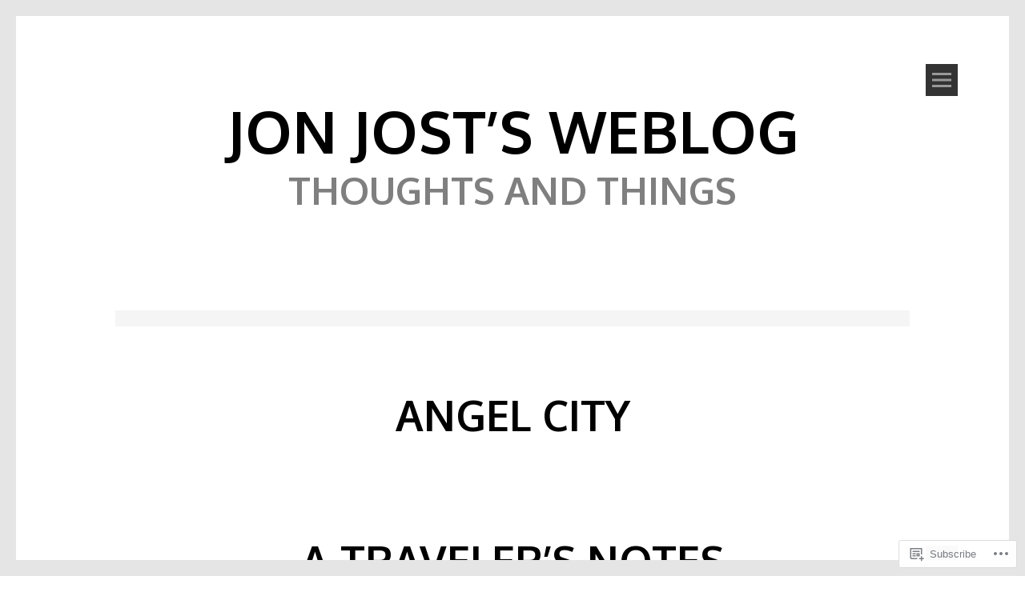

--- FILE ---
content_type: text/html; charset=UTF-8
request_url: https://jonjost.wordpress.com/tag/angel-city/
body_size: 40819
content:
<!DOCTYPE html>
<html lang="en">
<head>
<meta charset="UTF-8">
<meta name="viewport" content="width=device-width, initial-scale=1">
<link rel="profile" href="http://gmpg.org/xfn/11">
<link rel="pingback" href="https://jonjost.wordpress.com/xmlrpc.php">
<title>Angel City &#8211; Jon Jost&#8217;s Weblog</title>
<meta name='robots' content='max-image-preview:large' />
<link rel='dns-prefetch' href='//s0.wp.com' />
<link rel='dns-prefetch' href='//fonts-api.wp.com' />
<link rel="alternate" type="application/rss+xml" title="Jon Jost&#039;s Weblog &raquo; Feed" href="https://jonjost.wordpress.com/feed/" />
<link rel="alternate" type="application/rss+xml" title="Jon Jost&#039;s Weblog &raquo; Comments Feed" href="https://jonjost.wordpress.com/comments/feed/" />
<link rel="alternate" type="application/rss+xml" title="Jon Jost&#039;s Weblog &raquo; Angel City Tag Feed" href="https://jonjost.wordpress.com/tag/angel-city/feed/" />
	<script type="text/javascript">
		/* <![CDATA[ */
		function addLoadEvent(func) {
			var oldonload = window.onload;
			if (typeof window.onload != 'function') {
				window.onload = func;
			} else {
				window.onload = function () {
					oldonload();
					func();
				}
			}
		}
		/* ]]> */
	</script>
	<link rel='stylesheet' id='tonal-font-css' href='https://fonts-api.wp.com/css?family=Oxygen:400,300,700' media='all' />
<style id='wp-emoji-styles-inline-css'>

	img.wp-smiley, img.emoji {
		display: inline !important;
		border: none !important;
		box-shadow: none !important;
		height: 1em !important;
		width: 1em !important;
		margin: 0 0.07em !important;
		vertical-align: -0.1em !important;
		background: none !important;
		padding: 0 !important;
	}
/*# sourceURL=wp-emoji-styles-inline-css */
</style>
<link crossorigin='anonymous' rel='stylesheet' id='all-css-4-1' href='/wp-content/plugins/gutenberg-core/v22.2.0/build/styles/block-library/style.css?m=1764855221i&cssminify=yes' type='text/css' media='all' />
<style id='wp-block-library-inline-css'>
.has-text-align-justify {
	text-align:justify;
}
.has-text-align-justify{text-align:justify;}

/*# sourceURL=wp-block-library-inline-css */
</style><style id='global-styles-inline-css'>
:root{--wp--preset--aspect-ratio--square: 1;--wp--preset--aspect-ratio--4-3: 4/3;--wp--preset--aspect-ratio--3-4: 3/4;--wp--preset--aspect-ratio--3-2: 3/2;--wp--preset--aspect-ratio--2-3: 2/3;--wp--preset--aspect-ratio--16-9: 16/9;--wp--preset--aspect-ratio--9-16: 9/16;--wp--preset--color--black: #000000;--wp--preset--color--cyan-bluish-gray: #abb8c3;--wp--preset--color--white: #ffffff;--wp--preset--color--pale-pink: #f78da7;--wp--preset--color--vivid-red: #cf2e2e;--wp--preset--color--luminous-vivid-orange: #ff6900;--wp--preset--color--luminous-vivid-amber: #fcb900;--wp--preset--color--light-green-cyan: #7bdcb5;--wp--preset--color--vivid-green-cyan: #00d084;--wp--preset--color--pale-cyan-blue: #8ed1fc;--wp--preset--color--vivid-cyan-blue: #0693e3;--wp--preset--color--vivid-purple: #9b51e0;--wp--preset--gradient--vivid-cyan-blue-to-vivid-purple: linear-gradient(135deg,rgb(6,147,227) 0%,rgb(155,81,224) 100%);--wp--preset--gradient--light-green-cyan-to-vivid-green-cyan: linear-gradient(135deg,rgb(122,220,180) 0%,rgb(0,208,130) 100%);--wp--preset--gradient--luminous-vivid-amber-to-luminous-vivid-orange: linear-gradient(135deg,rgb(252,185,0) 0%,rgb(255,105,0) 100%);--wp--preset--gradient--luminous-vivid-orange-to-vivid-red: linear-gradient(135deg,rgb(255,105,0) 0%,rgb(207,46,46) 100%);--wp--preset--gradient--very-light-gray-to-cyan-bluish-gray: linear-gradient(135deg,rgb(238,238,238) 0%,rgb(169,184,195) 100%);--wp--preset--gradient--cool-to-warm-spectrum: linear-gradient(135deg,rgb(74,234,220) 0%,rgb(151,120,209) 20%,rgb(207,42,186) 40%,rgb(238,44,130) 60%,rgb(251,105,98) 80%,rgb(254,248,76) 100%);--wp--preset--gradient--blush-light-purple: linear-gradient(135deg,rgb(255,206,236) 0%,rgb(152,150,240) 100%);--wp--preset--gradient--blush-bordeaux: linear-gradient(135deg,rgb(254,205,165) 0%,rgb(254,45,45) 50%,rgb(107,0,62) 100%);--wp--preset--gradient--luminous-dusk: linear-gradient(135deg,rgb(255,203,112) 0%,rgb(199,81,192) 50%,rgb(65,88,208) 100%);--wp--preset--gradient--pale-ocean: linear-gradient(135deg,rgb(255,245,203) 0%,rgb(182,227,212) 50%,rgb(51,167,181) 100%);--wp--preset--gradient--electric-grass: linear-gradient(135deg,rgb(202,248,128) 0%,rgb(113,206,126) 100%);--wp--preset--gradient--midnight: linear-gradient(135deg,rgb(2,3,129) 0%,rgb(40,116,252) 100%);--wp--preset--font-size--small: 13px;--wp--preset--font-size--medium: 20px;--wp--preset--font-size--large: 36px;--wp--preset--font-size--x-large: 42px;--wp--preset--font-family--albert-sans: 'Albert Sans', sans-serif;--wp--preset--font-family--alegreya: Alegreya, serif;--wp--preset--font-family--arvo: Arvo, serif;--wp--preset--font-family--bodoni-moda: 'Bodoni Moda', serif;--wp--preset--font-family--bricolage-grotesque: 'Bricolage Grotesque', sans-serif;--wp--preset--font-family--cabin: Cabin, sans-serif;--wp--preset--font-family--chivo: Chivo, sans-serif;--wp--preset--font-family--commissioner: Commissioner, sans-serif;--wp--preset--font-family--cormorant: Cormorant, serif;--wp--preset--font-family--courier-prime: 'Courier Prime', monospace;--wp--preset--font-family--crimson-pro: 'Crimson Pro', serif;--wp--preset--font-family--dm-mono: 'DM Mono', monospace;--wp--preset--font-family--dm-sans: 'DM Sans', sans-serif;--wp--preset--font-family--dm-serif-display: 'DM Serif Display', serif;--wp--preset--font-family--domine: Domine, serif;--wp--preset--font-family--eb-garamond: 'EB Garamond', serif;--wp--preset--font-family--epilogue: Epilogue, sans-serif;--wp--preset--font-family--fahkwang: Fahkwang, sans-serif;--wp--preset--font-family--figtree: Figtree, sans-serif;--wp--preset--font-family--fira-sans: 'Fira Sans', sans-serif;--wp--preset--font-family--fjalla-one: 'Fjalla One', sans-serif;--wp--preset--font-family--fraunces: Fraunces, serif;--wp--preset--font-family--gabarito: Gabarito, system-ui;--wp--preset--font-family--ibm-plex-mono: 'IBM Plex Mono', monospace;--wp--preset--font-family--ibm-plex-sans: 'IBM Plex Sans', sans-serif;--wp--preset--font-family--ibarra-real-nova: 'Ibarra Real Nova', serif;--wp--preset--font-family--instrument-serif: 'Instrument Serif', serif;--wp--preset--font-family--inter: Inter, sans-serif;--wp--preset--font-family--josefin-sans: 'Josefin Sans', sans-serif;--wp--preset--font-family--jost: Jost, sans-serif;--wp--preset--font-family--libre-baskerville: 'Libre Baskerville', serif;--wp--preset--font-family--libre-franklin: 'Libre Franklin', sans-serif;--wp--preset--font-family--literata: Literata, serif;--wp--preset--font-family--lora: Lora, serif;--wp--preset--font-family--merriweather: Merriweather, serif;--wp--preset--font-family--montserrat: Montserrat, sans-serif;--wp--preset--font-family--newsreader: Newsreader, serif;--wp--preset--font-family--noto-sans-mono: 'Noto Sans Mono', sans-serif;--wp--preset--font-family--nunito: Nunito, sans-serif;--wp--preset--font-family--open-sans: 'Open Sans', sans-serif;--wp--preset--font-family--overpass: Overpass, sans-serif;--wp--preset--font-family--pt-serif: 'PT Serif', serif;--wp--preset--font-family--petrona: Petrona, serif;--wp--preset--font-family--piazzolla: Piazzolla, serif;--wp--preset--font-family--playfair-display: 'Playfair Display', serif;--wp--preset--font-family--plus-jakarta-sans: 'Plus Jakarta Sans', sans-serif;--wp--preset--font-family--poppins: Poppins, sans-serif;--wp--preset--font-family--raleway: Raleway, sans-serif;--wp--preset--font-family--roboto: Roboto, sans-serif;--wp--preset--font-family--roboto-slab: 'Roboto Slab', serif;--wp--preset--font-family--rubik: Rubik, sans-serif;--wp--preset--font-family--rufina: Rufina, serif;--wp--preset--font-family--sora: Sora, sans-serif;--wp--preset--font-family--source-sans-3: 'Source Sans 3', sans-serif;--wp--preset--font-family--source-serif-4: 'Source Serif 4', serif;--wp--preset--font-family--space-mono: 'Space Mono', monospace;--wp--preset--font-family--syne: Syne, sans-serif;--wp--preset--font-family--texturina: Texturina, serif;--wp--preset--font-family--urbanist: Urbanist, sans-serif;--wp--preset--font-family--work-sans: 'Work Sans', sans-serif;--wp--preset--spacing--20: 0.44rem;--wp--preset--spacing--30: 0.67rem;--wp--preset--spacing--40: 1rem;--wp--preset--spacing--50: 1.5rem;--wp--preset--spacing--60: 2.25rem;--wp--preset--spacing--70: 3.38rem;--wp--preset--spacing--80: 5.06rem;--wp--preset--shadow--natural: 6px 6px 9px rgba(0, 0, 0, 0.2);--wp--preset--shadow--deep: 12px 12px 50px rgba(0, 0, 0, 0.4);--wp--preset--shadow--sharp: 6px 6px 0px rgba(0, 0, 0, 0.2);--wp--preset--shadow--outlined: 6px 6px 0px -3px rgb(255, 255, 255), 6px 6px rgb(0, 0, 0);--wp--preset--shadow--crisp: 6px 6px 0px rgb(0, 0, 0);}:where(.is-layout-flex){gap: 0.5em;}:where(.is-layout-grid){gap: 0.5em;}body .is-layout-flex{display: flex;}.is-layout-flex{flex-wrap: wrap;align-items: center;}.is-layout-flex > :is(*, div){margin: 0;}body .is-layout-grid{display: grid;}.is-layout-grid > :is(*, div){margin: 0;}:where(.wp-block-columns.is-layout-flex){gap: 2em;}:where(.wp-block-columns.is-layout-grid){gap: 2em;}:where(.wp-block-post-template.is-layout-flex){gap: 1.25em;}:where(.wp-block-post-template.is-layout-grid){gap: 1.25em;}.has-black-color{color: var(--wp--preset--color--black) !important;}.has-cyan-bluish-gray-color{color: var(--wp--preset--color--cyan-bluish-gray) !important;}.has-white-color{color: var(--wp--preset--color--white) !important;}.has-pale-pink-color{color: var(--wp--preset--color--pale-pink) !important;}.has-vivid-red-color{color: var(--wp--preset--color--vivid-red) !important;}.has-luminous-vivid-orange-color{color: var(--wp--preset--color--luminous-vivid-orange) !important;}.has-luminous-vivid-amber-color{color: var(--wp--preset--color--luminous-vivid-amber) !important;}.has-light-green-cyan-color{color: var(--wp--preset--color--light-green-cyan) !important;}.has-vivid-green-cyan-color{color: var(--wp--preset--color--vivid-green-cyan) !important;}.has-pale-cyan-blue-color{color: var(--wp--preset--color--pale-cyan-blue) !important;}.has-vivid-cyan-blue-color{color: var(--wp--preset--color--vivid-cyan-blue) !important;}.has-vivid-purple-color{color: var(--wp--preset--color--vivid-purple) !important;}.has-black-background-color{background-color: var(--wp--preset--color--black) !important;}.has-cyan-bluish-gray-background-color{background-color: var(--wp--preset--color--cyan-bluish-gray) !important;}.has-white-background-color{background-color: var(--wp--preset--color--white) !important;}.has-pale-pink-background-color{background-color: var(--wp--preset--color--pale-pink) !important;}.has-vivid-red-background-color{background-color: var(--wp--preset--color--vivid-red) !important;}.has-luminous-vivid-orange-background-color{background-color: var(--wp--preset--color--luminous-vivid-orange) !important;}.has-luminous-vivid-amber-background-color{background-color: var(--wp--preset--color--luminous-vivid-amber) !important;}.has-light-green-cyan-background-color{background-color: var(--wp--preset--color--light-green-cyan) !important;}.has-vivid-green-cyan-background-color{background-color: var(--wp--preset--color--vivid-green-cyan) !important;}.has-pale-cyan-blue-background-color{background-color: var(--wp--preset--color--pale-cyan-blue) !important;}.has-vivid-cyan-blue-background-color{background-color: var(--wp--preset--color--vivid-cyan-blue) !important;}.has-vivid-purple-background-color{background-color: var(--wp--preset--color--vivid-purple) !important;}.has-black-border-color{border-color: var(--wp--preset--color--black) !important;}.has-cyan-bluish-gray-border-color{border-color: var(--wp--preset--color--cyan-bluish-gray) !important;}.has-white-border-color{border-color: var(--wp--preset--color--white) !important;}.has-pale-pink-border-color{border-color: var(--wp--preset--color--pale-pink) !important;}.has-vivid-red-border-color{border-color: var(--wp--preset--color--vivid-red) !important;}.has-luminous-vivid-orange-border-color{border-color: var(--wp--preset--color--luminous-vivid-orange) !important;}.has-luminous-vivid-amber-border-color{border-color: var(--wp--preset--color--luminous-vivid-amber) !important;}.has-light-green-cyan-border-color{border-color: var(--wp--preset--color--light-green-cyan) !important;}.has-vivid-green-cyan-border-color{border-color: var(--wp--preset--color--vivid-green-cyan) !important;}.has-pale-cyan-blue-border-color{border-color: var(--wp--preset--color--pale-cyan-blue) !important;}.has-vivid-cyan-blue-border-color{border-color: var(--wp--preset--color--vivid-cyan-blue) !important;}.has-vivid-purple-border-color{border-color: var(--wp--preset--color--vivid-purple) !important;}.has-vivid-cyan-blue-to-vivid-purple-gradient-background{background: var(--wp--preset--gradient--vivid-cyan-blue-to-vivid-purple) !important;}.has-light-green-cyan-to-vivid-green-cyan-gradient-background{background: var(--wp--preset--gradient--light-green-cyan-to-vivid-green-cyan) !important;}.has-luminous-vivid-amber-to-luminous-vivid-orange-gradient-background{background: var(--wp--preset--gradient--luminous-vivid-amber-to-luminous-vivid-orange) !important;}.has-luminous-vivid-orange-to-vivid-red-gradient-background{background: var(--wp--preset--gradient--luminous-vivid-orange-to-vivid-red) !important;}.has-very-light-gray-to-cyan-bluish-gray-gradient-background{background: var(--wp--preset--gradient--very-light-gray-to-cyan-bluish-gray) !important;}.has-cool-to-warm-spectrum-gradient-background{background: var(--wp--preset--gradient--cool-to-warm-spectrum) !important;}.has-blush-light-purple-gradient-background{background: var(--wp--preset--gradient--blush-light-purple) !important;}.has-blush-bordeaux-gradient-background{background: var(--wp--preset--gradient--blush-bordeaux) !important;}.has-luminous-dusk-gradient-background{background: var(--wp--preset--gradient--luminous-dusk) !important;}.has-pale-ocean-gradient-background{background: var(--wp--preset--gradient--pale-ocean) !important;}.has-electric-grass-gradient-background{background: var(--wp--preset--gradient--electric-grass) !important;}.has-midnight-gradient-background{background: var(--wp--preset--gradient--midnight) !important;}.has-small-font-size{font-size: var(--wp--preset--font-size--small) !important;}.has-medium-font-size{font-size: var(--wp--preset--font-size--medium) !important;}.has-large-font-size{font-size: var(--wp--preset--font-size--large) !important;}.has-x-large-font-size{font-size: var(--wp--preset--font-size--x-large) !important;}.has-albert-sans-font-family{font-family: var(--wp--preset--font-family--albert-sans) !important;}.has-alegreya-font-family{font-family: var(--wp--preset--font-family--alegreya) !important;}.has-arvo-font-family{font-family: var(--wp--preset--font-family--arvo) !important;}.has-bodoni-moda-font-family{font-family: var(--wp--preset--font-family--bodoni-moda) !important;}.has-bricolage-grotesque-font-family{font-family: var(--wp--preset--font-family--bricolage-grotesque) !important;}.has-cabin-font-family{font-family: var(--wp--preset--font-family--cabin) !important;}.has-chivo-font-family{font-family: var(--wp--preset--font-family--chivo) !important;}.has-commissioner-font-family{font-family: var(--wp--preset--font-family--commissioner) !important;}.has-cormorant-font-family{font-family: var(--wp--preset--font-family--cormorant) !important;}.has-courier-prime-font-family{font-family: var(--wp--preset--font-family--courier-prime) !important;}.has-crimson-pro-font-family{font-family: var(--wp--preset--font-family--crimson-pro) !important;}.has-dm-mono-font-family{font-family: var(--wp--preset--font-family--dm-mono) !important;}.has-dm-sans-font-family{font-family: var(--wp--preset--font-family--dm-sans) !important;}.has-dm-serif-display-font-family{font-family: var(--wp--preset--font-family--dm-serif-display) !important;}.has-domine-font-family{font-family: var(--wp--preset--font-family--domine) !important;}.has-eb-garamond-font-family{font-family: var(--wp--preset--font-family--eb-garamond) !important;}.has-epilogue-font-family{font-family: var(--wp--preset--font-family--epilogue) !important;}.has-fahkwang-font-family{font-family: var(--wp--preset--font-family--fahkwang) !important;}.has-figtree-font-family{font-family: var(--wp--preset--font-family--figtree) !important;}.has-fira-sans-font-family{font-family: var(--wp--preset--font-family--fira-sans) !important;}.has-fjalla-one-font-family{font-family: var(--wp--preset--font-family--fjalla-one) !important;}.has-fraunces-font-family{font-family: var(--wp--preset--font-family--fraunces) !important;}.has-gabarito-font-family{font-family: var(--wp--preset--font-family--gabarito) !important;}.has-ibm-plex-mono-font-family{font-family: var(--wp--preset--font-family--ibm-plex-mono) !important;}.has-ibm-plex-sans-font-family{font-family: var(--wp--preset--font-family--ibm-plex-sans) !important;}.has-ibarra-real-nova-font-family{font-family: var(--wp--preset--font-family--ibarra-real-nova) !important;}.has-instrument-serif-font-family{font-family: var(--wp--preset--font-family--instrument-serif) !important;}.has-inter-font-family{font-family: var(--wp--preset--font-family--inter) !important;}.has-josefin-sans-font-family{font-family: var(--wp--preset--font-family--josefin-sans) !important;}.has-jost-font-family{font-family: var(--wp--preset--font-family--jost) !important;}.has-libre-baskerville-font-family{font-family: var(--wp--preset--font-family--libre-baskerville) !important;}.has-libre-franklin-font-family{font-family: var(--wp--preset--font-family--libre-franklin) !important;}.has-literata-font-family{font-family: var(--wp--preset--font-family--literata) !important;}.has-lora-font-family{font-family: var(--wp--preset--font-family--lora) !important;}.has-merriweather-font-family{font-family: var(--wp--preset--font-family--merriweather) !important;}.has-montserrat-font-family{font-family: var(--wp--preset--font-family--montserrat) !important;}.has-newsreader-font-family{font-family: var(--wp--preset--font-family--newsreader) !important;}.has-noto-sans-mono-font-family{font-family: var(--wp--preset--font-family--noto-sans-mono) !important;}.has-nunito-font-family{font-family: var(--wp--preset--font-family--nunito) !important;}.has-open-sans-font-family{font-family: var(--wp--preset--font-family--open-sans) !important;}.has-overpass-font-family{font-family: var(--wp--preset--font-family--overpass) !important;}.has-pt-serif-font-family{font-family: var(--wp--preset--font-family--pt-serif) !important;}.has-petrona-font-family{font-family: var(--wp--preset--font-family--petrona) !important;}.has-piazzolla-font-family{font-family: var(--wp--preset--font-family--piazzolla) !important;}.has-playfair-display-font-family{font-family: var(--wp--preset--font-family--playfair-display) !important;}.has-plus-jakarta-sans-font-family{font-family: var(--wp--preset--font-family--plus-jakarta-sans) !important;}.has-poppins-font-family{font-family: var(--wp--preset--font-family--poppins) !important;}.has-raleway-font-family{font-family: var(--wp--preset--font-family--raleway) !important;}.has-roboto-font-family{font-family: var(--wp--preset--font-family--roboto) !important;}.has-roboto-slab-font-family{font-family: var(--wp--preset--font-family--roboto-slab) !important;}.has-rubik-font-family{font-family: var(--wp--preset--font-family--rubik) !important;}.has-rufina-font-family{font-family: var(--wp--preset--font-family--rufina) !important;}.has-sora-font-family{font-family: var(--wp--preset--font-family--sora) !important;}.has-source-sans-3-font-family{font-family: var(--wp--preset--font-family--source-sans-3) !important;}.has-source-serif-4-font-family{font-family: var(--wp--preset--font-family--source-serif-4) !important;}.has-space-mono-font-family{font-family: var(--wp--preset--font-family--space-mono) !important;}.has-syne-font-family{font-family: var(--wp--preset--font-family--syne) !important;}.has-texturina-font-family{font-family: var(--wp--preset--font-family--texturina) !important;}.has-urbanist-font-family{font-family: var(--wp--preset--font-family--urbanist) !important;}.has-work-sans-font-family{font-family: var(--wp--preset--font-family--work-sans) !important;}
/*# sourceURL=global-styles-inline-css */
</style>

<style id='classic-theme-styles-inline-css'>
/*! This file is auto-generated */
.wp-block-button__link{color:#fff;background-color:#32373c;border-radius:9999px;box-shadow:none;text-decoration:none;padding:calc(.667em + 2px) calc(1.333em + 2px);font-size:1.125em}.wp-block-file__button{background:#32373c;color:#fff;text-decoration:none}
/*# sourceURL=/wp-includes/css/classic-themes.min.css */
</style>
<link crossorigin='anonymous' rel='stylesheet' id='all-css-6-1' href='/_static/??-eJyNkdFOwzAMRX9ortWtaHtBfApKUxOyxkkUu0z8Pd6G2CRQx0t0r3WPYyd4quBLVsqKNS0hZkFfxlT8LLjt+kPXg0SuiaDRRzfgFEV/EiD6majzIhu8a8QL3Ho1sjpXp+cE0xQdJWKLrWGnagyMY20kAnZyXBj03UD5xV3LWJcRtWSX8OFUR9Lq/PztkUvJ+Bqzx0CZWjRC/paP77bAVcHk2vy//GXbtXkb2XsHk+GSv9k1KFAB+yWn0ba7N/CWXGxn9IWf+/3TbnsY9v1w/AJmZcOo&cssminify=yes' type='text/css' media='all' />
<link crossorigin='anonymous' rel='stylesheet' id='print-css-7-1' href='/wp-content/mu-plugins/global-print/global-print.css?m=1465851035i&cssminify=yes' type='text/css' media='print' />
<style id='jetpack-global-styles-frontend-style-inline-css'>
:root { --font-headings: unset; --font-base: unset; --font-headings-default: -apple-system,BlinkMacSystemFont,"Segoe UI",Roboto,Oxygen-Sans,Ubuntu,Cantarell,"Helvetica Neue",sans-serif; --font-base-default: -apple-system,BlinkMacSystemFont,"Segoe UI",Roboto,Oxygen-Sans,Ubuntu,Cantarell,"Helvetica Neue",sans-serif;}
/*# sourceURL=jetpack-global-styles-frontend-style-inline-css */
</style>
<link crossorigin='anonymous' rel='stylesheet' id='all-css-10-1' href='/wp-content/themes/h4/global.css?m=1420737423i&cssminify=yes' type='text/css' media='all' />
<script type="text/javascript" id="wpcom-actionbar-placeholder-js-extra">
/* <![CDATA[ */
var actionbardata = {"siteID":"2421932","postID":"0","siteURL":"https://jonjost.wordpress.com","xhrURL":"https://jonjost.wordpress.com/wp-admin/admin-ajax.php","nonce":"71a014318e","isLoggedIn":"","statusMessage":"","subsEmailDefault":"instantly","proxyScriptUrl":"https://s0.wp.com/wp-content/js/wpcom-proxy-request.js?m=1513050504i&amp;ver=20211021","i18n":{"followedText":"New posts from this site will now appear in your \u003Ca href=\"https://wordpress.com/reader\"\u003EReader\u003C/a\u003E","foldBar":"Collapse this bar","unfoldBar":"Expand this bar","shortLinkCopied":"Shortlink copied to clipboard."}};
//# sourceURL=wpcom-actionbar-placeholder-js-extra
/* ]]> */
</script>
<script type="text/javascript" id="jetpack-mu-wpcom-settings-js-before">
/* <![CDATA[ */
var JETPACK_MU_WPCOM_SETTINGS = {"assetsUrl":"https://s0.wp.com/wp-content/mu-plugins/jetpack-mu-wpcom-plugin/moon/jetpack_vendor/automattic/jetpack-mu-wpcom/src/build/"};
//# sourceURL=jetpack-mu-wpcom-settings-js-before
/* ]]> */
</script>
<script crossorigin='anonymous' type='text/javascript'  src='/_static/??-eJzTLy/QTc7PK0nNK9HPKtYvyinRLSjKr6jUyyrW0QfKZeYl55SmpBaDJLMKS1OLKqGUXm5mHkFFurmZ6UWJJalQxfa5tobmRgamxgZmFpZZACbyLJI='></script>
<script type="text/javascript" id="rlt-proxy-js-after">
/* <![CDATA[ */
	rltInitialize( {"token":null,"iframeOrigins":["https:\/\/widgets.wp.com"]} );
//# sourceURL=rlt-proxy-js-after
/* ]]> */
</script>
<link rel="EditURI" type="application/rsd+xml" title="RSD" href="https://jonjost.wordpress.com/xmlrpc.php?rsd" />
<meta name="generator" content="WordPress.com" />

<!-- Jetpack Open Graph Tags -->
<meta property="og:type" content="website" />
<meta property="og:title" content="Angel City &#8211; Jon Jost&#8217;s Weblog" />
<meta property="og:url" content="https://jonjost.wordpress.com/tag/angel-city/" />
<meta property="og:site_name" content="Jon Jost&#039;s Weblog" />
<meta property="og:image" content="https://s0.wp.com/i/blank.jpg?m=1383295312i" />
<meta property="og:image:width" content="200" />
<meta property="og:image:height" content="200" />
<meta property="og:image:alt" content="" />
<meta property="og:locale" content="en_US" />
<meta property="fb:app_id" content="249643311490" />
<meta name="twitter:creator" content="@TheJonJost" />

<!-- End Jetpack Open Graph Tags -->
<link rel="shortcut icon" type="image/x-icon" href="https://s0.wp.com/i/favicon.ico?m=1713425267i" sizes="16x16 24x24 32x32 48x48" />
<link rel="icon" type="image/x-icon" href="https://s0.wp.com/i/favicon.ico?m=1713425267i" sizes="16x16 24x24 32x32 48x48" />
<link rel="apple-touch-icon" href="https://s0.wp.com/i/webclip.png?m=1713868326i" />
<link rel='openid.server' href='https://jonjost.wordpress.com/?openidserver=1' />
<link rel='openid.delegate' href='https://jonjost.wordpress.com/' />
<link rel="search" type="application/opensearchdescription+xml" href="https://jonjost.wordpress.com/osd.xml" title="Jon Jost&#039;s Weblog" />
<link rel="search" type="application/opensearchdescription+xml" href="https://s1.wp.com/opensearch.xml" title="WordPress.com" />
	<style type="text/css">
		body {
			background: #ffffff;
		}
		#page{
			z-index: 9999;
		}
		#page:before, #page:after {
    		background-color: #E5E5E5;
			z-index: 9999;
		}
		#page {
	    	border-left: 20px solid #E5E5E5;
    		border-right: 20px solid #E5E5E5;
			z-index: 9999;
		}
		h1,
		h2,
		h3,
		h4,
		h5,
		h6,
		a,
		a:visited {
			color: #000000;
		}
		body,
		button,
		input,
		select,
		textarea,
		a:hover {
			color: #191919;
		}
	</style>
			<style type="text/css">
			.recentcomments a {
				display: inline !important;
				padding: 0 !important;
				margin: 0 !important;
			}

			table.recentcommentsavatartop img.avatar, table.recentcommentsavatarend img.avatar {
				border: 0px;
				margin: 0;
			}

			table.recentcommentsavatartop a, table.recentcommentsavatarend a {
				border: 0px !important;
				background-color: transparent !important;
			}

			td.recentcommentsavatarend, td.recentcommentsavatartop {
				padding: 0px 0px 1px 0px;
				margin: 0px;
			}

			td.recentcommentstextend {
				border: none !important;
				padding: 0px 0px 2px 10px;
			}

			.rtl td.recentcommentstextend {
				padding: 0px 10px 2px 0px;
			}

			td.recentcommentstexttop {
				border: none;
				padding: 0px 0px 0px 10px;
			}

			.rtl td.recentcommentstexttop {
				padding: 0px 10px 0px 0px;
			}
		</style>
		<meta name="description" content="Posts about Angel City written by jonjost" />
<link crossorigin='anonymous' rel='stylesheet' id='all-css-0-3' href='/_static/??-eJydjdEKwjAMRX/IGqaT+SJ+inRZGN3SpDQtw78Xwe1Rxh7P4XIuLMmhSiEpEKtLXMcgBhOV5HH+MURVgVcQhJ4VZwNbQqJ8RrMT7C9EHSqTAfqs1Yi30SqOBktgGtzomSm//9H34BkfTXe7Xu5t17TTB3k+YIU=&cssminify=yes' type='text/css' media='all' />
</head>
<body class="archive tag tag-angel-city tag-443092 wp-theme-pubtonal customizer-styles-applied jetpack-reblog-enabled">
<div id="page" class="hfeed site">
	
	<div id="menu-block">
			<nav id="site-navigation" class="main-navigation" role="navigation">
		<a class="skip-link screen-reader-text" href="#content">Skip to content</a>
		<div class="menu"><ul>
<li ><a href="https://jonjost.wordpress.com/">Home</a></li><li class="page_item page-item-2"><a href="https://jonjost.wordpress.com/about/">JON&#8217;S SHORT BIO</a></li>
</ul></div>
	</nav><!-- #site-navigation .main-navigation -->

	<div class="widget-areas">
							</div><!-- .widgets-areas -->	</div><!-- #menu-block-->

	<header id="masthead" role="banner">

		<div id="menu-nav" class="button-block"></div>

					<div class="site-branding">
				<h1 class="site-title"><a href="https://jonjost.wordpress.com/" rel="home">Jon Jost&#8217;s Weblog</a></h1>
				<h2 class="site-description">Thoughts and things</h2>
			</div><!-- .site-branding -->
			</header><!-- #masthead .site-header -->

	<div id="content" class="site-content">

	<section id="primary" class="content-area">
		<main id="main" class="site-main" role="main">

		
			<header class="archive-header fullwidth-block page-header">
				<h1 class="entry-title page-title">
					Angel City				</h1>
							</header><!-- .fullwidth-block .page-header -->

						
				
<article id="post-6603" class="post-6603 post type-post status-publish format-standard hentry category-arts category-personal-essays category-travels tag-amsterdam tag-angel-city tag-breughel tag-brussels tag-christian-ravaglioi tag-donal-foreman tag-dublin tag-falcone-and-borsellino tag-ghent tag-giacomo-serpotta tag-gilets-jaunes tag-giorgio-morandi tag-last-chants-for-a-slow-dance tag-lech-kowalski tag-leoluco-orlando tag-locarno tag-maeve-foreman tag-mafia tag-magritte tag-mark-rappaport tag-milano tag-mondello tag-monza tag-palermo tag-paris tag-peter-friedman tag-piangipane tag-pina-siotto tag-ravenna tag-robert-carsen tag-the-long-room tag-trinity-college tag-vegetaliana">

			<span class="entry-format icon-block"></span>
	
			<a href="https://jonjost.wordpress.com/2019/03/31/a-travelers-notes/#respond">
			<span class="comment-icon icon-block"></span>
		</a>
	
	
	<header class="entry-header fullwidth-block">
		<h1 class="entry-title">
			<a href="https://jonjost.wordpress.com/2019/03/31/a-travelers-notes/" rel="bookmark">A Traveler&#8217;s Notes</a>
		</h1>
	</header><!-- .entry-header .fullwidth-block -->

			<div class="center-block entry-content">
			<p style="text-align:center;"><img data-attachment-id="6605" data-permalink="https://jonjost.wordpress.com/2019/03/31/a-travelers-notes/dsc00844/" data-orig-file="https://jonjost.wordpress.com/wp-content/uploads/2019/03/dsc00844.jpg" data-orig-size="6000,4000" data-comments-opened="1" data-image-meta="{&quot;aperture&quot;:&quot;4&quot;,&quot;credit&quot;:&quot;&quot;,&quot;camera&quot;:&quot;NEX-7&quot;,&quot;caption&quot;:&quot;&quot;,&quot;created_timestamp&quot;:&quot;1541767692&quot;,&quot;copyright&quot;:&quot;&quot;,&quot;focal_length&quot;:&quot;16&quot;,&quot;iso&quot;:&quot;100&quot;,&quot;shutter_speed&quot;:&quot;0.02&quot;,&quot;title&quot;:&quot;&quot;,&quot;orientation&quot;:&quot;1&quot;}" data-image-title="DSC00844" data-image-description="" data-image-caption="" data-medium-file="https://jonjost.wordpress.com/wp-content/uploads/2019/03/dsc00844.jpg?w=300" data-large-file="https://jonjost.wordpress.com/wp-content/uploads/2019/03/dsc00844.jpg?w=640" class="alignnone  wp-image-6605 aligncenter" src="https://jonjost.wordpress.com/wp-content/uploads/2019/03/dsc00844.jpg?w=722&#038;h=481" alt="DSC00844.JPG" width="722" height="481" srcset="https://jonjost.wordpress.com/wp-content/uploads/2019/03/dsc00844.jpg?w=722&amp;h=481 722w, https://jonjost.wordpress.com/wp-content/uploads/2019/03/dsc00844.jpg?w=1444&amp;h=963 1444w, https://jonjost.wordpress.com/wp-content/uploads/2019/03/dsc00844.jpg?w=150&amp;h=100 150w, https://jonjost.wordpress.com/wp-content/uploads/2019/03/dsc00844.jpg?w=300&amp;h=200 300w, https://jonjost.wordpress.com/wp-content/uploads/2019/03/dsc00844.jpg?w=768&amp;h=512 768w, https://jonjost.wordpress.com/wp-content/uploads/2019/03/dsc00844.jpg?w=1024&amp;h=683 1024w, https://jonjost.wordpress.com/wp-content/uploads/2019/03/dsc00844.jpg?w=1440&amp;h=960 1440w" sizes="(max-width: 722px) 100vw, 722px" /><span style="color:#808080;"><em>Dublin, Trinity College</em></span></p>
<p style="text-align:justify;">Since last posting here, time seems to have zipped along with my geographic coordinates. From Belfast to Dublin to Amsterdam and Brussels, a jaunt to Ghent, Paris, Locarno, Cassina Amata near Milano, Piangipane near Ravenna, Bologna and now in Mondello, on the flanks of Palermo.  Each not only a physical place, unique to itself, but a node of personal acquaintances, people known decades and brand new, each in the midst of their own jangled worlds. I soak it in, inquisitive as ever, in the moment and then on leaving one place and entering another, into a new world.  It&#8217;s been ever so for me.</p>
<p><img data-attachment-id="6606" data-permalink="https://jonjost.wordpress.com/2019/03/31/a-travelers-notes/dsc00847cc/" data-orig-file="https://jonjost.wordpress.com/wp-content/uploads/2019/03/dsc00847cc.jpg" data-orig-size="6000,4000" data-comments-opened="1" data-image-meta="{&quot;aperture&quot;:&quot;4&quot;,&quot;credit&quot;:&quot;&quot;,&quot;camera&quot;:&quot;NEX-7&quot;,&quot;caption&quot;:&quot;&quot;,&quot;created_timestamp&quot;:&quot;1541767970&quot;,&quot;copyright&quot;:&quot;&quot;,&quot;focal_length&quot;:&quot;22&quot;,&quot;iso&quot;:&quot;100&quot;,&quot;shutter_speed&quot;:&quot;0.02&quot;,&quot;title&quot;:&quot;&quot;,&quot;orientation&quot;:&quot;1&quot;}" data-image-title="DSC00847cc" data-image-description="" data-image-caption="" data-medium-file="https://jonjost.wordpress.com/wp-content/uploads/2019/03/dsc00847cc.jpg?w=300" data-large-file="https://jonjost.wordpress.com/wp-content/uploads/2019/03/dsc00847cc.jpg?w=640" class="  wp-image-6606 aligncenter" src="https://jonjost.wordpress.com/wp-content/uploads/2019/03/dsc00847cc.jpg?w=719&#038;h=479" alt="DSC00847cc" width="719" height="479" srcset="https://jonjost.wordpress.com/wp-content/uploads/2019/03/dsc00847cc.jpg?w=719&amp;h=479 719w, https://jonjost.wordpress.com/wp-content/uploads/2019/03/dsc00847cc.jpg?w=1438&amp;h=959 1438w, https://jonjost.wordpress.com/wp-content/uploads/2019/03/dsc00847cc.jpg?w=150&amp;h=100 150w, https://jonjost.wordpress.com/wp-content/uploads/2019/03/dsc00847cc.jpg?w=300&amp;h=200 300w, https://jonjost.wordpress.com/wp-content/uploads/2019/03/dsc00847cc.jpg?w=768&amp;h=512 768w, https://jonjost.wordpress.com/wp-content/uploads/2019/03/dsc00847cc.jpg?w=1024&amp;h=683 1024w" sizes="(max-width: 719px) 100vw, 719px" /></p>
<p style="text-align:justify;">In Dublin, generously hosted by Maeve Foreman, I was lucky to have a little inside edge. Maeve is well-connected with her neighborhood and her city, and that opened doors that otherwise would surely have remained closed.  Lucky me, I got a better glimpse of the place than I would have otherwise.  Thanks Maeve.</p>
<p style="text-align:center;"><img data-attachment-id="6607" data-permalink="https://jonjost.wordpress.com/2019/03/31/a-travelers-notes/dsc02039sm/" data-orig-file="https://jonjost.wordpress.com/wp-content/uploads/2019/03/dsc02039sm.jpg" data-orig-size="6000,4000" data-comments-opened="1" data-image-meta="{&quot;aperture&quot;:&quot;4&quot;,&quot;credit&quot;:&quot;&quot;,&quot;camera&quot;:&quot;NEX-7&quot;,&quot;caption&quot;:&quot;&quot;,&quot;created_timestamp&quot;:&quot;1548079717&quot;,&quot;copyright&quot;:&quot;&quot;,&quot;focal_length&quot;:&quot;70&quot;,&quot;iso&quot;:&quot;400&quot;,&quot;shutter_speed&quot;:&quot;0.02&quot;,&quot;title&quot;:&quot;&quot;,&quot;orientation&quot;:&quot;1&quot;}" data-image-title="DSC02039SM" data-image-description="" data-image-caption="" data-medium-file="https://jonjost.wordpress.com/wp-content/uploads/2019/03/dsc02039sm.jpg?w=300" data-large-file="https://jonjost.wordpress.com/wp-content/uploads/2019/03/dsc02039sm.jpg?w=640" class="alignnone  wp-image-6607 aligncenter" src="https://jonjost.wordpress.com/wp-content/uploads/2019/03/dsc02039sm.jpg?w=721&#038;h=480" alt="DSC02039SM" width="721" height="480" srcset="https://jonjost.wordpress.com/wp-content/uploads/2019/03/dsc02039sm.jpg?w=721&amp;h=481 721w, https://jonjost.wordpress.com/wp-content/uploads/2019/03/dsc02039sm.jpg?w=1442&amp;h=961 1442w, https://jonjost.wordpress.com/wp-content/uploads/2019/03/dsc02039sm.jpg?w=150&amp;h=100 150w, https://jonjost.wordpress.com/wp-content/uploads/2019/03/dsc02039sm.jpg?w=300&amp;h=200 300w, https://jonjost.wordpress.com/wp-content/uploads/2019/03/dsc02039sm.jpg?w=768&amp;h=512 768w, https://jonjost.wordpress.com/wp-content/uploads/2019/03/dsc02039sm.jpg?w=1024&amp;h=683 1024w" sizes="(max-width: 721px) 100vw, 721px" /><span style="color:#808080;"><em>Maeve Foreman</em></span><img data-attachment-id="6609" data-permalink="https://jonjost.wordpress.com/2019/03/31/a-travelers-notes/dsc02106sm/" data-orig-file="https://jonjost.wordpress.com/wp-content/uploads/2019/03/dsc02106sm.jpg" data-orig-size="5418,3846" data-comments-opened="1" data-image-meta="{&quot;aperture&quot;:&quot;4&quot;,&quot;credit&quot;:&quot;&quot;,&quot;camera&quot;:&quot;NEX-7&quot;,&quot;caption&quot;:&quot;&quot;,&quot;created_timestamp&quot;:&quot;1548168882&quot;,&quot;copyright&quot;:&quot;&quot;,&quot;focal_length&quot;:&quot;16&quot;,&quot;iso&quot;:&quot;3200&quot;,&quot;shutter_speed&quot;:&quot;0.033333333333333&quot;,&quot;title&quot;:&quot;&quot;,&quot;orientation&quot;:&quot;1&quot;}" data-image-title="DSC02106SM" data-image-description="" data-image-caption="" data-medium-file="https://jonjost.wordpress.com/wp-content/uploads/2019/03/dsc02106sm.jpg?w=300" data-large-file="https://jonjost.wordpress.com/wp-content/uploads/2019/03/dsc02106sm.jpg?w=640" loading="lazy" class="alignnone  wp-image-6609 aligncenter" src="https://jonjost.wordpress.com/wp-content/uploads/2019/03/dsc02106sm.jpg?w=719&#038;h=511" alt="DSC02106SM" width="719" height="511" srcset="https://jonjost.wordpress.com/wp-content/uploads/2019/03/dsc02106sm.jpg?w=719&amp;h=510 719w, https://jonjost.wordpress.com/wp-content/uploads/2019/03/dsc02106sm.jpg?w=1438&amp;h=1021 1438w, https://jonjost.wordpress.com/wp-content/uploads/2019/03/dsc02106sm.jpg?w=150&amp;h=106 150w, https://jonjost.wordpress.com/wp-content/uploads/2019/03/dsc02106sm.jpg?w=300&amp;h=213 300w, https://jonjost.wordpress.com/wp-content/uploads/2019/03/dsc02106sm.jpg?w=768&amp;h=545 768w, https://jonjost.wordpress.com/wp-content/uploads/2019/03/dsc02106sm.jpg?w=1024&amp;h=727 1024w" sizes="(max-width: 719px) 100vw, 719px" /><span style="color:#808080;"><em>The Long Room, library at Trinity College, where Maeve taught</em></span><img data-attachment-id="6608" data-permalink="https://jonjost.wordpress.com/2019/03/31/a-travelers-notes/dsc02094sm/" data-orig-file="https://jonjost.wordpress.com/wp-content/uploads/2019/03/dsc02094sm.jpg" data-orig-size="6000,4000" data-comments-opened="1" data-image-meta="{&quot;aperture&quot;:&quot;4&quot;,&quot;credit&quot;:&quot;&quot;,&quot;camera&quot;:&quot;NEX-7&quot;,&quot;caption&quot;:&quot;&quot;,&quot;created_timestamp&quot;:&quot;1548092361&quot;,&quot;copyright&quot;:&quot;&quot;,&quot;focal_length&quot;:&quot;36&quot;,&quot;iso&quot;:&quot;800&quot;,&quot;shutter_speed&quot;:&quot;0.05&quot;,&quot;title&quot;:&quot;&quot;,&quot;orientation&quot;:&quot;1&quot;}" data-image-title="DSC02094SM" data-image-description="" data-image-caption="" data-medium-file="https://jonjost.wordpress.com/wp-content/uploads/2019/03/dsc02094sm.jpg?w=300" data-large-file="https://jonjost.wordpress.com/wp-content/uploads/2019/03/dsc02094sm.jpg?w=640" loading="lazy" class="  wp-image-6608 aligncenter" src="https://jonjost.wordpress.com/wp-content/uploads/2019/03/dsc02094sm.jpg?w=719&#038;h=479" alt="DSC02094SM" width="719" height="479" srcset="https://jonjost.wordpress.com/wp-content/uploads/2019/03/dsc02094sm.jpg?w=719&amp;h=479 719w, https://jonjost.wordpress.com/wp-content/uploads/2019/03/dsc02094sm.jpg?w=1438&amp;h=959 1438w, https://jonjost.wordpress.com/wp-content/uploads/2019/03/dsc02094sm.jpg?w=150&amp;h=100 150w, https://jonjost.wordpress.com/wp-content/uploads/2019/03/dsc02094sm.jpg?w=300&amp;h=200 300w, https://jonjost.wordpress.com/wp-content/uploads/2019/03/dsc02094sm.jpg?w=768&amp;h=512 768w, https://jonjost.wordpress.com/wp-content/uploads/2019/03/dsc02094sm.jpg?w=1024&amp;h=683 1024w" sizes="(max-width: 719px) 100vw, 719px" /></p>
<p><img data-attachment-id="6610" data-permalink="https://jonjost.wordpress.com/2019/03/31/a-travelers-notes/dsc02218ccrpsm/" data-orig-file="https://jonjost.wordpress.com/wp-content/uploads/2019/03/dsc02218ccrpsm.jpg" data-orig-size="4000,5310" data-comments-opened="1" data-image-meta="{&quot;aperture&quot;:&quot;4&quot;,&quot;credit&quot;:&quot;&quot;,&quot;camera&quot;:&quot;NEX-7&quot;,&quot;caption&quot;:&quot;&quot;,&quot;created_timestamp&quot;:&quot;1548179542&quot;,&quot;copyright&quot;:&quot;&quot;,&quot;focal_length&quot;:&quot;33&quot;,&quot;iso&quot;:&quot;800&quot;,&quot;shutter_speed&quot;:&quot;0.05&quot;,&quot;title&quot;:&quot;&quot;,&quot;orientation&quot;:&quot;1&quot;}" data-image-title="DSC02218CCRPSM" data-image-description="" data-image-caption="" data-medium-file="https://jonjost.wordpress.com/wp-content/uploads/2019/03/dsc02218ccrpsm.jpg?w=226" data-large-file="https://jonjost.wordpress.com/wp-content/uploads/2019/03/dsc02218ccrpsm.jpg?w=640" loading="lazy" class="  wp-image-6610 aligncenter" src="https://jonjost.wordpress.com/wp-content/uploads/2019/03/dsc02218ccrpsm.jpg?w=722&#038;h=959" alt="DSC02218CCRPSM" width="722" height="959" srcset="https://jonjost.wordpress.com/wp-content/uploads/2019/03/dsc02218ccrpsm.jpg?w=722&amp;h=958 722w, https://jonjost.wordpress.com/wp-content/uploads/2019/03/dsc02218ccrpsm.jpg?w=1444&amp;h=1917 1444w, https://jonjost.wordpress.com/wp-content/uploads/2019/03/dsc02218ccrpsm.jpg?w=113&amp;h=150 113w, https://jonjost.wordpress.com/wp-content/uploads/2019/03/dsc02218ccrpsm.jpg?w=226&amp;h=300 226w, https://jonjost.wordpress.com/wp-content/uploads/2019/03/dsc02218ccrpsm.jpg?w=768&amp;h=1020 768w, https://jonjost.wordpress.com/wp-content/uploads/2019/03/dsc02218ccrpsm.jpg?w=771&amp;h=1024 771w, https://jonjost.wordpress.com/wp-content/uploads/2019/03/dsc02218ccrpsm.jpg?w=1440&amp;h=1912 1440w" sizes="(max-width: 722px) 100vw, 722px" /></p>
<p style="text-align:justify;">The museums in Dublin are all free, so I wasn&#8217;t economically locked out as I am in many places asking 20 or 25 Euro to enter, so I had a nice look at what was available to see.  A pleasure.  For more on Dublin see <a href="https://paginasparaclarinhavol3.wordpress.com/2019/01/29/uma-lettera-para-clara-dublin/"><span style="color:#999999;">this.</span></a></p>
<p style="text-align:justify;">[Maeve is the mother of Donal Foreman, whose film <span style="color:#999999;"><a style="color:#999999;" href="http://donalforeman.com/theimageyoumissed/"><em>The Image You Missed</em> </a></span>has been getting extensive and well-deserved exposure on the global festival circuit.  Once I again get settled down it&#8217;s my intention to write a long piece on it.  If you haven&#8217;t seen, try to &#8211; it is a wonderful, highly watchable, complex film and personal film which manages to expand itself into the universal.]</p>
<p style="text-align:justify;">Next was Amsterdam where I was able to see long-term friend Errol Sawyer, since 1964, and stay a week thanks to Mathilde.  While there I got to see the people at Eyefilm, the Netherlands archive, which holds all my originals and is in process of making 4K prints of some of them.  Had a talk about what more needs to be done.  Slow going but going.</p>
<p style="text-align:justify;">Museums&#8230; well, I was priced out.  And even in this way-out-of-season time, Amsterdam was crawling with too many tourists, warping the ambience of the city into a playground of a kind that is becoming all too familiar around the globe.</p>
<p><img data-attachment-id="6613" data-permalink="https://jonjost.wordpress.com/2019/03/31/a-travelers-notes/dsc02262sm/" data-orig-file="https://jonjost.wordpress.com/wp-content/uploads/2019/03/dsc02262sm.jpg" data-orig-size="6000,4000" data-comments-opened="1" data-image-meta="{&quot;aperture&quot;:&quot;4&quot;,&quot;credit&quot;:&quot;&quot;,&quot;camera&quot;:&quot;NEX-7&quot;,&quot;caption&quot;:&quot;&quot;,&quot;created_timestamp&quot;:&quot;1548862718&quot;,&quot;copyright&quot;:&quot;&quot;,&quot;focal_length&quot;:&quot;22&quot;,&quot;iso&quot;:&quot;100&quot;,&quot;shutter_speed&quot;:&quot;0.02&quot;,&quot;title&quot;:&quot;&quot;,&quot;orientation&quot;:&quot;1&quot;}" data-image-title="DSC02262sm" data-image-description="" data-image-caption="" data-medium-file="https://jonjost.wordpress.com/wp-content/uploads/2019/03/dsc02262sm.jpg?w=300" data-large-file="https://jonjost.wordpress.com/wp-content/uploads/2019/03/dsc02262sm.jpg?w=640" loading="lazy" class="  wp-image-6613 aligncenter" src="https://jonjost.wordpress.com/wp-content/uploads/2019/03/dsc02262sm.jpg?w=727&#038;h=484" alt="DSC02262sm" width="727" height="484" srcset="https://jonjost.wordpress.com/wp-content/uploads/2019/03/dsc02262sm.jpg?w=727&amp;h=485 727w, https://jonjost.wordpress.com/wp-content/uploads/2019/03/dsc02262sm.jpg?w=1454&amp;h=969 1454w, https://jonjost.wordpress.com/wp-content/uploads/2019/03/dsc02262sm.jpg?w=150&amp;h=100 150w, https://jonjost.wordpress.com/wp-content/uploads/2019/03/dsc02262sm.jpg?w=300&amp;h=200 300w, https://jonjost.wordpress.com/wp-content/uploads/2019/03/dsc02262sm.jpg?w=768&amp;h=512 768w, https://jonjost.wordpress.com/wp-content/uploads/2019/03/dsc02262sm.jpg?w=1024&amp;h=683 1024w, https://jonjost.wordpress.com/wp-content/uploads/2019/03/dsc02262sm.jpg?w=1440&amp;h=960 1440w" sizes="(max-width: 727px) 100vw, 727px" /></p>
<p style="text-align:center;"><span style="color:#808080;"><em><img data-attachment-id="6621" data-permalink="https://jonjost.wordpress.com/2019/03/31/a-travelers-notes/dsc02265jonbuddhasmcrp/" data-orig-file="https://jonjost.wordpress.com/wp-content/uploads/2019/03/dsc02265jonbuddhasmcrp.jpg" data-orig-size="4584,3938" data-comments-opened="1" data-image-meta="{&quot;aperture&quot;:&quot;4&quot;,&quot;credit&quot;:&quot;&quot;,&quot;camera&quot;:&quot;NEX-7&quot;,&quot;caption&quot;:&quot;&quot;,&quot;created_timestamp&quot;:&quot;1548932716&quot;,&quot;copyright&quot;:&quot;&quot;,&quot;focal_length&quot;:&quot;28&quot;,&quot;iso&quot;:&quot;800&quot;,&quot;shutter_speed&quot;:&quot;0.02&quot;,&quot;title&quot;:&quot;&quot;,&quot;orientation&quot;:&quot;1&quot;}" data-image-title="DSC02265jonbuddhasmcrp" data-image-description="" data-image-caption="" data-medium-file="https://jonjost.wordpress.com/wp-content/uploads/2019/03/dsc02265jonbuddhasmcrp.jpg?w=300" data-large-file="https://jonjost.wordpress.com/wp-content/uploads/2019/03/dsc02265jonbuddhasmcrp.jpg?w=640" loading="lazy" class="  wp-image-6621 aligncenter" src="https://jonjost.wordpress.com/wp-content/uploads/2019/03/dsc02265jonbuddhasmcrp.jpg?w=723&#038;h=621" alt="DSC02265jonbuddhasmcrp" width="723" height="621" srcset="https://jonjost.wordpress.com/wp-content/uploads/2019/03/dsc02265jonbuddhasmcrp.jpg?w=723&amp;h=621 723w, https://jonjost.wordpress.com/wp-content/uploads/2019/03/dsc02265jonbuddhasmcrp.jpg?w=1446&amp;h=1242 1446w, https://jonjost.wordpress.com/wp-content/uploads/2019/03/dsc02265jonbuddhasmcrp.jpg?w=150&amp;h=129 150w, https://jonjost.wordpress.com/wp-content/uploads/2019/03/dsc02265jonbuddhasmcrp.jpg?w=300&amp;h=258 300w, https://jonjost.wordpress.com/wp-content/uploads/2019/03/dsc02265jonbuddhasmcrp.jpg?w=768&amp;h=660 768w, https://jonjost.wordpress.com/wp-content/uploads/2019/03/dsc02265jonbuddhasmcrp.jpg?w=1024&amp;h=880 1024w, https://jonjost.wordpress.com/wp-content/uploads/2019/03/dsc02265jonbuddhasmcrp.jpg?w=1440&amp;h=1237 1440w" sizes="(max-width: 723px) 100vw, 723px" />Buddha and me</em></span><img data-attachment-id="6612" data-permalink="https://jonjost.wordpress.com/2019/03/31/a-travelers-notes/dsc02248ccrpsm/" data-orig-file="https://jonjost.wordpress.com/wp-content/uploads/2019/03/dsc02248ccrpsm.jpg" data-orig-size="5676,3866" data-comments-opened="1" data-image-meta="{&quot;aperture&quot;:&quot;4&quot;,&quot;credit&quot;:&quot;&quot;,&quot;camera&quot;:&quot;NEX-7&quot;,&quot;caption&quot;:&quot;&quot;,&quot;created_timestamp&quot;:&quot;1548680574&quot;,&quot;copyright&quot;:&quot;&quot;,&quot;focal_length&quot;:&quot;19&quot;,&quot;iso&quot;:&quot;100&quot;,&quot;shutter_speed&quot;:&quot;0.016666666666667&quot;,&quot;title&quot;:&quot;&quot;,&quot;orientation&quot;:&quot;1&quot;}" data-image-title="DSC02248ccrpsm" data-image-description="" data-image-caption="" data-medium-file="https://jonjost.wordpress.com/wp-content/uploads/2019/03/dsc02248ccrpsm.jpg?w=300" data-large-file="https://jonjost.wordpress.com/wp-content/uploads/2019/03/dsc02248ccrpsm.jpg?w=640" loading="lazy" class="  wp-image-6612 aligncenter" src="https://jonjost.wordpress.com/wp-content/uploads/2019/03/dsc02248ccrpsm.jpg?w=718&#038;h=489" alt="DSC02248ccrpsm" width="718" height="489" srcset="https://jonjost.wordpress.com/wp-content/uploads/2019/03/dsc02248ccrpsm.jpg?w=718&amp;h=489 718w, https://jonjost.wordpress.com/wp-content/uploads/2019/03/dsc02248ccrpsm.jpg?w=1436&amp;h=978 1436w, https://jonjost.wordpress.com/wp-content/uploads/2019/03/dsc02248ccrpsm.jpg?w=150&amp;h=102 150w, https://jonjost.wordpress.com/wp-content/uploads/2019/03/dsc02248ccrpsm.jpg?w=300&amp;h=204 300w, https://jonjost.wordpress.com/wp-content/uploads/2019/03/dsc02248ccrpsm.jpg?w=768&amp;h=523 768w, https://jonjost.wordpress.com/wp-content/uploads/2019/03/dsc02248ccrpsm.jpg?w=1024&amp;h=697 1024w" sizes="(max-width: 718px) 100vw, 718px" /></p>
<p style="text-align:justify;">And then it was on to Brussels, to visit with Peter and Karolina, now in a new place.  And where I had screenings at the old Nova-Cinema, where I&#8217;d done screenings some ages ago.  They went well, with nice audiences and good Q&amp;A&#8217;s.  Thanks to Katia, who was running the place way back when and still does.  As well had a screening at the film school there, thanks to Justin McKenzie Peers, who, despite his name, is French, studying for now in Brussels.  He also helped organize the Nova-Cinema showings and is doing some translations for some of my films.  And also appears to be writing perhaps a grad thesis or something on my work.</p>
<p style="text-align:justify;">A surprise for me was that in one of the screenings a 16mm print of <em>Angel City</em> was shown, which seemed pristine and clean.  I at first thought that Eyefilm had made a new copy and not told me, but it turned out it was one that I had sent them.  I urgently wish to get a 4K print of it, along with one of <em>Last Chants for a Slow Dance</em>, an archival print of which Eyefilm has made before either gets dinged up.  Things to do or get done.</p>
<p style="text-align:justify;">Managed some museums in Brussels, including the Magritte one, which was a bit of a revelation, as it covered his early work, and his Warhol-like self-promotion.   He is, in my view, like Warhol in that he is less an artist than a graphics person &#8211; someone who illustrates ideas rather than actually &#8220;paints.&#8221;  A curious distinction perhaps, but one I think is valid.</p>
<p style="text-align:justify;">The classical arts museum in Brussels has a wonderful collection of Breughels and other painters of that time and that snared me some hours.</p>
<p><img data-attachment-id="6632" data-permalink="https://jonjost.wordpress.com/2019/03/31/a-travelers-notes/dsc02525sm/" data-orig-file="https://jonjost.wordpress.com/wp-content/uploads/2019/03/dsc02525sm.jpg" data-orig-size="6000,4000" data-comments-opened="1" data-image-meta="{&quot;aperture&quot;:&quot;4&quot;,&quot;credit&quot;:&quot;&quot;,&quot;camera&quot;:&quot;NEX-7&quot;,&quot;caption&quot;:&quot;&quot;,&quot;created_timestamp&quot;:&quot;1549560356&quot;,&quot;copyright&quot;:&quot;&quot;,&quot;focal_length&quot;:&quot;68&quot;,&quot;iso&quot;:&quot;1600&quot;,&quot;shutter_speed&quot;:&quot;0.05&quot;,&quot;title&quot;:&quot;&quot;,&quot;orientation&quot;:&quot;1&quot;}" data-image-title="DSC02525sm" data-image-description="" data-image-caption="" data-medium-file="https://jonjost.wordpress.com/wp-content/uploads/2019/03/dsc02525sm.jpg?w=300" data-large-file="https://jonjost.wordpress.com/wp-content/uploads/2019/03/dsc02525sm.jpg?w=640" loading="lazy" class="  wp-image-6632 aligncenter" src="https://jonjost.wordpress.com/wp-content/uploads/2019/03/dsc02525sm.jpg?w=721&#038;h=480" alt="DSC02525sm" width="721" height="480" srcset="https://jonjost.wordpress.com/wp-content/uploads/2019/03/dsc02525sm.jpg?w=721&amp;h=481 721w, https://jonjost.wordpress.com/wp-content/uploads/2019/03/dsc02525sm.jpg?w=1442&amp;h=961 1442w, https://jonjost.wordpress.com/wp-content/uploads/2019/03/dsc02525sm.jpg?w=150&amp;h=100 150w, https://jonjost.wordpress.com/wp-content/uploads/2019/03/dsc02525sm.jpg?w=300&amp;h=200 300w, https://jonjost.wordpress.com/wp-content/uploads/2019/03/dsc02525sm.jpg?w=768&amp;h=512 768w, https://jonjost.wordpress.com/wp-content/uploads/2019/03/dsc02525sm.jpg?w=1024&amp;h=683 1024w" sizes="(max-width: 721px) 100vw, 721px" /></p>
<p><img data-attachment-id="6633" data-permalink="https://jonjost.wordpress.com/2019/03/31/a-travelers-notes/dsc02529sm/" data-orig-file="https://jonjost.wordpress.com/wp-content/uploads/2019/03/dsc02529sm.jpg" data-orig-size="4000,6000" data-comments-opened="1" data-image-meta="{&quot;aperture&quot;:&quot;4&quot;,&quot;credit&quot;:&quot;&quot;,&quot;camera&quot;:&quot;NEX-7&quot;,&quot;caption&quot;:&quot;&quot;,&quot;created_timestamp&quot;:&quot;1549561402&quot;,&quot;copyright&quot;:&quot;&quot;,&quot;focal_length&quot;:&quot;20&quot;,&quot;iso&quot;:&quot;100&quot;,&quot;shutter_speed&quot;:&quot;0.008&quot;,&quot;title&quot;:&quot;&quot;,&quot;orientation&quot;:&quot;1&quot;}" data-image-title="DSC02529sm" data-image-description="" data-image-caption="" data-medium-file="https://jonjost.wordpress.com/wp-content/uploads/2019/03/dsc02529sm.jpg?w=200" data-large-file="https://jonjost.wordpress.com/wp-content/uploads/2019/03/dsc02529sm.jpg?w=640" loading="lazy" class="  wp-image-6633 aligncenter" src="https://jonjost.wordpress.com/wp-content/uploads/2019/03/dsc02529sm.jpg?w=719&#038;h=1079" alt="DSC02529sm" width="719" height="1079" srcset="https://jonjost.wordpress.com/wp-content/uploads/2019/03/dsc02529sm.jpg?w=719&amp;h=1079 719w, https://jonjost.wordpress.com/wp-content/uploads/2019/03/dsc02529sm.jpg?w=1438&amp;h=2157 1438w, https://jonjost.wordpress.com/wp-content/uploads/2019/03/dsc02529sm.jpg?w=100&amp;h=150 100w, https://jonjost.wordpress.com/wp-content/uploads/2019/03/dsc02529sm.jpg?w=200&amp;h=300 200w, https://jonjost.wordpress.com/wp-content/uploads/2019/03/dsc02529sm.jpg?w=768&amp;h=1152 768w, https://jonjost.wordpress.com/wp-content/uploads/2019/03/dsc02529sm.jpg?w=683&amp;h=1024 683w" sizes="(max-width: 719px) 100vw, 719px" /></p>
<p><img data-attachment-id="6618" data-permalink="https://jonjost.wordpress.com/2019/03/31/a-travelers-notes/dsc02353sm/" data-orig-file="https://jonjost.wordpress.com/wp-content/uploads/2019/03/dsc02353sm.jpg" data-orig-size="6000,4000" data-comments-opened="1" data-image-meta="{&quot;aperture&quot;:&quot;4&quot;,&quot;credit&quot;:&quot;&quot;,&quot;camera&quot;:&quot;NEX-7&quot;,&quot;caption&quot;:&quot;&quot;,&quot;created_timestamp&quot;:&quot;1549551629&quot;,&quot;copyright&quot;:&quot;&quot;,&quot;focal_length&quot;:&quot;70&quot;,&quot;iso&quot;:&quot;1600&quot;,&quot;shutter_speed&quot;:&quot;0.04&quot;,&quot;title&quot;:&quot;&quot;,&quot;orientation&quot;:&quot;1&quot;}" data-image-title="DSC02353SM" data-image-description="" data-image-caption="" data-medium-file="https://jonjost.wordpress.com/wp-content/uploads/2019/03/dsc02353sm.jpg?w=300" data-large-file="https://jonjost.wordpress.com/wp-content/uploads/2019/03/dsc02353sm.jpg?w=640" loading="lazy" class="  wp-image-6618 aligncenter" src="https://jonjost.wordpress.com/wp-content/uploads/2019/03/dsc02353sm.jpg?w=727&#038;h=484" alt="DSC02353SM" width="727" height="484" srcset="https://jonjost.wordpress.com/wp-content/uploads/2019/03/dsc02353sm.jpg?w=727&amp;h=485 727w, https://jonjost.wordpress.com/wp-content/uploads/2019/03/dsc02353sm.jpg?w=1454&amp;h=969 1454w, https://jonjost.wordpress.com/wp-content/uploads/2019/03/dsc02353sm.jpg?w=150&amp;h=100 150w, https://jonjost.wordpress.com/wp-content/uploads/2019/03/dsc02353sm.jpg?w=300&amp;h=200 300w, https://jonjost.wordpress.com/wp-content/uploads/2019/03/dsc02353sm.jpg?w=768&amp;h=512 768w, https://jonjost.wordpress.com/wp-content/uploads/2019/03/dsc02353sm.jpg?w=1024&amp;h=683 1024w, https://jonjost.wordpress.com/wp-content/uploads/2019/03/dsc02353sm.jpg?w=1440&amp;h=960 1440w" sizes="(max-width: 727px) 100vw, 727px" /></p>
<p style="text-align:center;"><img data-attachment-id="6617" data-permalink="https://jonjost.wordpress.com/2019/03/31/a-travelers-notes/dsc02334ccrpsm/" data-orig-file="https://jonjost.wordpress.com/wp-content/uploads/2019/03/dsc02334ccrpsm.jpg" data-orig-size="4698,3764" data-comments-opened="1" data-image-meta="{&quot;aperture&quot;:&quot;4&quot;,&quot;credit&quot;:&quot;&quot;,&quot;camera&quot;:&quot;NEX-7&quot;,&quot;caption&quot;:&quot;&quot;,&quot;created_timestamp&quot;:&quot;1549551234&quot;,&quot;copyright&quot;:&quot;&quot;,&quot;focal_length&quot;:&quot;19&quot;,&quot;iso&quot;:&quot;1600&quot;,&quot;shutter_speed&quot;:&quot;0.04&quot;,&quot;title&quot;:&quot;&quot;,&quot;orientation&quot;:&quot;1&quot;}" data-image-title="DSC02334CCRPSM" data-image-description="" data-image-caption="" data-medium-file="https://jonjost.wordpress.com/wp-content/uploads/2019/03/dsc02334ccrpsm.jpg?w=300" data-large-file="https://jonjost.wordpress.com/wp-content/uploads/2019/03/dsc02334ccrpsm.jpg?w=640" loading="lazy" class="  wp-image-6617 aligncenter" src="https://jonjost.wordpress.com/wp-content/uploads/2019/03/dsc02334ccrpsm.jpg?w=721&#038;h=578" alt="DSC02334CCRPSM" width="721" height="578" srcset="https://jonjost.wordpress.com/wp-content/uploads/2019/03/dsc02334ccrpsm.jpg?w=721&amp;h=578 721w, https://jonjost.wordpress.com/wp-content/uploads/2019/03/dsc02334ccrpsm.jpg?w=1442&amp;h=1155 1442w, https://jonjost.wordpress.com/wp-content/uploads/2019/03/dsc02334ccrpsm.jpg?w=150&amp;h=120 150w, https://jonjost.wordpress.com/wp-content/uploads/2019/03/dsc02334ccrpsm.jpg?w=300&amp;h=240 300w, https://jonjost.wordpress.com/wp-content/uploads/2019/03/dsc02334ccrpsm.jpg?w=768&amp;h=615 768w, https://jonjost.wordpress.com/wp-content/uploads/2019/03/dsc02334ccrpsm.jpg?w=1024&amp;h=820 1024w" sizes="(max-width: 721px) 100vw, 721px" /><em><span style="color:#808080;">Brussels</span></em></p>
<p style="text-align:justify;">While in Brussels managed a day-trip to Ghent, not so far away &#8211; one of many places I&#8217;ve missed over the years, along with Antwerp and, oh hell, a lot of other places.</p>
<p><img data-attachment-id="6620" data-permalink="https://jonjost.wordpress.com/2019/03/31/a-travelers-notes/dsc02575crpsm/" data-orig-file="https://jonjost.wordpress.com/wp-content/uploads/2019/03/dsc02575crpsm.jpg" data-orig-size="5364,3536" data-comments-opened="1" data-image-meta="{&quot;aperture&quot;:&quot;5&quot;,&quot;credit&quot;:&quot;&quot;,&quot;camera&quot;:&quot;NEX-7&quot;,&quot;caption&quot;:&quot;&quot;,&quot;created_timestamp&quot;:&quot;1549982309&quot;,&quot;copyright&quot;:&quot;&quot;,&quot;focal_length&quot;:&quot;16&quot;,&quot;iso&quot;:&quot;100&quot;,&quot;shutter_speed&quot;:&quot;0.005&quot;,&quot;title&quot;:&quot;&quot;,&quot;orientation&quot;:&quot;1&quot;}" data-image-title="DSC02575CRPSM" data-image-description="" data-image-caption="" data-medium-file="https://jonjost.wordpress.com/wp-content/uploads/2019/03/dsc02575crpsm.jpg?w=300" data-large-file="https://jonjost.wordpress.com/wp-content/uploads/2019/03/dsc02575crpsm.jpg?w=640" loading="lazy" class="  wp-image-6620 aligncenter" src="https://jonjost.wordpress.com/wp-content/uploads/2019/03/dsc02575crpsm.jpg?w=719&#038;h=474" alt="DSC02575CRPSM" width="719" height="474" srcset="https://jonjost.wordpress.com/wp-content/uploads/2019/03/dsc02575crpsm.jpg?w=719&amp;h=474 719w, https://jonjost.wordpress.com/wp-content/uploads/2019/03/dsc02575crpsm.jpg?w=1438&amp;h=948 1438w, https://jonjost.wordpress.com/wp-content/uploads/2019/03/dsc02575crpsm.jpg?w=150&amp;h=99 150w, https://jonjost.wordpress.com/wp-content/uploads/2019/03/dsc02575crpsm.jpg?w=300&amp;h=198 300w, https://jonjost.wordpress.com/wp-content/uploads/2019/03/dsc02575crpsm.jpg?w=768&amp;h=506 768w, https://jonjost.wordpress.com/wp-content/uploads/2019/03/dsc02575crpsm.jpg?w=1024&amp;h=675 1024w" sizes="(max-width: 719px) 100vw, 719px" /></p>
<p><img data-attachment-id="6622" data-permalink="https://jonjost.wordpress.com/2019/03/31/a-travelers-notes/dsc02582crpsm/" data-orig-file="https://jonjost.wordpress.com/wp-content/uploads/2019/03/dsc02582crpsm.jpg" data-orig-size="5844,3902" data-comments-opened="1" data-image-meta="{&quot;aperture&quot;:&quot;7.1&quot;,&quot;credit&quot;:&quot;&quot;,&quot;camera&quot;:&quot;NEX-7&quot;,&quot;caption&quot;:&quot;&quot;,&quot;created_timestamp&quot;:&quot;1549982823&quot;,&quot;copyright&quot;:&quot;&quot;,&quot;focal_length&quot;:&quot;16&quot;,&quot;iso&quot;:&quot;100&quot;,&quot;shutter_speed&quot;:&quot;0.00625&quot;,&quot;title&quot;:&quot;&quot;,&quot;orientation&quot;:&quot;1&quot;}" data-image-title="DSC02582CRPSM" data-image-description="" data-image-caption="" data-medium-file="https://jonjost.wordpress.com/wp-content/uploads/2019/03/dsc02582crpsm.jpg?w=300" data-large-file="https://jonjost.wordpress.com/wp-content/uploads/2019/03/dsc02582crpsm.jpg?w=640" loading="lazy" class="  wp-image-6622 aligncenter" src="https://jonjost.wordpress.com/wp-content/uploads/2019/03/dsc02582crpsm.jpg?w=720&#038;h=481" alt="DSC02582CRPSM.jpg" width="720" height="481" srcset="https://jonjost.wordpress.com/wp-content/uploads/2019/03/dsc02582crpsm.jpg?w=720&amp;h=481 720w, https://jonjost.wordpress.com/wp-content/uploads/2019/03/dsc02582crpsm.jpg?w=1440&amp;h=961 1440w, https://jonjost.wordpress.com/wp-content/uploads/2019/03/dsc02582crpsm.jpg?w=150&amp;h=100 150w, https://jonjost.wordpress.com/wp-content/uploads/2019/03/dsc02582crpsm.jpg?w=300&amp;h=200 300w, https://jonjost.wordpress.com/wp-content/uploads/2019/03/dsc02582crpsm.jpg?w=768&amp;h=513 768w, https://jonjost.wordpress.com/wp-content/uploads/2019/03/dsc02582crpsm.jpg?w=1024&amp;h=684 1024w" sizes="(max-width: 720px) 100vw, 720px" /></p>
<p style="text-align:center;"><img data-attachment-id="6623" data-permalink="https://jonjost.wordpress.com/2019/03/31/a-travelers-notes/dsc02563ccsm-copy/" data-orig-file="https://jonjost.wordpress.com/wp-content/uploads/2019/03/dsc02563ccsm-copy.jpg" data-orig-size="6000,4000" data-comments-opened="1" data-image-meta="{&quot;aperture&quot;:&quot;7.1&quot;,&quot;credit&quot;:&quot;&quot;,&quot;camera&quot;:&quot;NEX-7&quot;,&quot;caption&quot;:&quot;&quot;,&quot;created_timestamp&quot;:&quot;1549980470&quot;,&quot;copyright&quot;:&quot;&quot;,&quot;focal_length&quot;:&quot;16&quot;,&quot;iso&quot;:&quot;100&quot;,&quot;shutter_speed&quot;:&quot;0.01&quot;,&quot;title&quot;:&quot;&quot;,&quot;orientation&quot;:&quot;1&quot;}" data-image-title="DSC02563CCSM &amp;#8211; Copy" data-image-description="" data-image-caption="" data-medium-file="https://jonjost.wordpress.com/wp-content/uploads/2019/03/dsc02563ccsm-copy.jpg?w=300" data-large-file="https://jonjost.wordpress.com/wp-content/uploads/2019/03/dsc02563ccsm-copy.jpg?w=640" loading="lazy" class="  wp-image-6623 aligncenter" src="https://jonjost.wordpress.com/wp-content/uploads/2019/03/dsc02563ccsm-copy.jpg?w=721&#038;h=480" alt="DSC02563CCSM - Copy" width="721" height="480" srcset="https://jonjost.wordpress.com/wp-content/uploads/2019/03/dsc02563ccsm-copy.jpg?w=721&amp;h=481 721w, https://jonjost.wordpress.com/wp-content/uploads/2019/03/dsc02563ccsm-copy.jpg?w=1442&amp;h=961 1442w, https://jonjost.wordpress.com/wp-content/uploads/2019/03/dsc02563ccsm-copy.jpg?w=150&amp;h=100 150w, https://jonjost.wordpress.com/wp-content/uploads/2019/03/dsc02563ccsm-copy.jpg?w=300&amp;h=200 300w, https://jonjost.wordpress.com/wp-content/uploads/2019/03/dsc02563ccsm-copy.jpg?w=768&amp;h=512 768w, https://jonjost.wordpress.com/wp-content/uploads/2019/03/dsc02563ccsm-copy.jpg?w=1024&amp;h=683 1024w" sizes="(max-width: 721px) 100vw, 721px" /><span style="color:#808080;"><em>Ghent</em></span></p>
<p style="text-align:justify;">And then it was on to Paris to visit Mark Rappaport, and get in just little bit of a city I&#8217;d lived in for nearly a year and a half back in 1997-98.  Mark was doing fine, busy making new video essays, of which I saw a handful I&#8217;d not seen before.  Mark is a wizard, making things about topics I don&#8217;t much give a damn about (arcane film lore and history) come alive and branch out far from cinemania into fascinating and engaging social essays. One of them had me in tears at the end, another busting my gut laughing!  The ones I saw were <em>America&#8217;s Grandpa, </em>about Walter Brennan, and soon to be available on Kanopy and <span style="color:#808080;"><em><a style="color:#808080;" href="https://www.fandor.com/films/i_dalio_or_the_rules_of_the_game">I, Dalio</a>.  </em></span> He&#8217;s busy working on a new one now.</p>
<p style="text-align:justify;">Also stayed a few days with Peter Friedman who was finishing a long documentary, <span class="">a cinéma vérité portrait of a big time opera director, Robert Carsen, filmed working on an adaption Leonard Bernstein’s <em>Candide</em>.</span> I got to see this film and liked it quite a lot. It covered both the technical and preparatory stuff of putting on a really big piece of theater, and then on working with the singers, the &#8220;directing.&#8221;  Fascinating stuff and well done cinema-wise.  A pleasure.</p>
<p style="text-align:justify;">Like Amsterdam, Paris crawled with tourists in the no longer existent off-season, and seemed much the worse for it.  Mass tourism is a pox of globalism.  I wonder what will happen to all these places that now rely on tourism as a major cash-crutch when the economy goes poof, and the tourists disappear?  I know all too many places which put a lot of eggs in the tourism basket and are utterly vulnerable to this most certain collapse.</p>
<p><img data-attachment-id="6614" data-permalink="https://jonjost.wordpress.com/2019/03/31/a-travelers-notes/dsc02290crpsm/" data-orig-file="https://jonjost.wordpress.com/wp-content/uploads/2019/03/dsc02290crpsm.jpg" data-orig-size="6000,2910" data-comments-opened="1" data-image-meta="{&quot;aperture&quot;:&quot;4&quot;,&quot;credit&quot;:&quot;&quot;,&quot;camera&quot;:&quot;NEX-7&quot;,&quot;caption&quot;:&quot;&quot;,&quot;created_timestamp&quot;:&quot;1549018613&quot;,&quot;copyright&quot;:&quot;&quot;,&quot;focal_length&quot;:&quot;39&quot;,&quot;iso&quot;:&quot;100&quot;,&quot;shutter_speed&quot;:&quot;0.05&quot;,&quot;title&quot;:&quot;&quot;,&quot;orientation&quot;:&quot;1&quot;}" data-image-title="DSC02290CRPSM" data-image-description="" data-image-caption="" data-medium-file="https://jonjost.wordpress.com/wp-content/uploads/2019/03/dsc02290crpsm.jpg?w=300" data-large-file="https://jonjost.wordpress.com/wp-content/uploads/2019/03/dsc02290crpsm.jpg?w=640" loading="lazy" class="  wp-image-6614 aligncenter" src="https://jonjost.wordpress.com/wp-content/uploads/2019/03/dsc02290crpsm.jpg?w=721&#038;h=350" alt="DSC02290CRPSM" width="721" height="350" srcset="https://jonjost.wordpress.com/wp-content/uploads/2019/03/dsc02290crpsm.jpg?w=721&amp;h=350 721w, https://jonjost.wordpress.com/wp-content/uploads/2019/03/dsc02290crpsm.jpg?w=1442&amp;h=699 1442w, https://jonjost.wordpress.com/wp-content/uploads/2019/03/dsc02290crpsm.jpg?w=150&amp;h=73 150w, https://jonjost.wordpress.com/wp-content/uploads/2019/03/dsc02290crpsm.jpg?w=300&amp;h=146 300w, https://jonjost.wordpress.com/wp-content/uploads/2019/03/dsc02290crpsm.jpg?w=768&amp;h=372 768w, https://jonjost.wordpress.com/wp-content/uploads/2019/03/dsc02290crpsm.jpg?w=1024&amp;h=497 1024w" sizes="(max-width: 721px) 100vw, 721px" /></p>
<p><img data-attachment-id="6637" data-permalink="https://jonjost.wordpress.com/2019/03/31/a-travelers-notes/dsc02887sm/" data-orig-file="https://jonjost.wordpress.com/wp-content/uploads/2019/03/dsc02887sm.jpg" data-orig-size="6000,4000" data-comments-opened="1" data-image-meta="{&quot;aperture&quot;:&quot;9&quot;,&quot;credit&quot;:&quot;&quot;,&quot;camera&quot;:&quot;NEX-7&quot;,&quot;caption&quot;:&quot;&quot;,&quot;created_timestamp&quot;:&quot;1550501751&quot;,&quot;copyright&quot;:&quot;&quot;,&quot;focal_length&quot;:&quot;70&quot;,&quot;iso&quot;:&quot;100&quot;,&quot;shutter_speed&quot;:&quot;0.025&quot;,&quot;title&quot;:&quot;&quot;,&quot;orientation&quot;:&quot;1&quot;}" data-image-title="DSC02887sm" data-image-description="" data-image-caption="" data-medium-file="https://jonjost.wordpress.com/wp-content/uploads/2019/03/dsc02887sm.jpg?w=300" data-large-file="https://jonjost.wordpress.com/wp-content/uploads/2019/03/dsc02887sm.jpg?w=640" loading="lazy" class="  wp-image-6637 aligncenter" src="https://jonjost.wordpress.com/wp-content/uploads/2019/03/dsc02887sm.jpg?w=721&#038;h=480" alt="DSC02887sm" width="721" height="480" srcset="https://jonjost.wordpress.com/wp-content/uploads/2019/03/dsc02887sm.jpg?w=721&amp;h=481 721w, https://jonjost.wordpress.com/wp-content/uploads/2019/03/dsc02887sm.jpg?w=1442&amp;h=961 1442w, https://jonjost.wordpress.com/wp-content/uploads/2019/03/dsc02887sm.jpg?w=150&amp;h=100 150w, https://jonjost.wordpress.com/wp-content/uploads/2019/03/dsc02887sm.jpg?w=300&amp;h=200 300w, https://jonjost.wordpress.com/wp-content/uploads/2019/03/dsc02887sm.jpg?w=768&amp;h=512 768w, https://jonjost.wordpress.com/wp-content/uploads/2019/03/dsc02887sm.jpg?w=1024&amp;h=683 1024w" sizes="(max-width: 721px) 100vw, 721px" /></p>
<p><img data-attachment-id="6634" data-permalink="https://jonjost.wordpress.com/2019/03/31/a-travelers-notes/dsc02716sm/" data-orig-file="https://jonjost.wordpress.com/wp-content/uploads/2019/03/dsc02716sm.jpg" data-orig-size="6000,4000" data-comments-opened="1" data-image-meta="{&quot;aperture&quot;:&quot;5.6&quot;,&quot;credit&quot;:&quot;&quot;,&quot;camera&quot;:&quot;NEX-7&quot;,&quot;caption&quot;:&quot;&quot;,&quot;created_timestamp&quot;:&quot;1550328620&quot;,&quot;copyright&quot;:&quot;&quot;,&quot;focal_length&quot;:&quot;34&quot;,&quot;iso&quot;:&quot;100&quot;,&quot;shutter_speed&quot;:&quot;0.025&quot;,&quot;title&quot;:&quot;&quot;,&quot;orientation&quot;:&quot;1&quot;}" data-image-title="DSC02716sm" data-image-description="" data-image-caption="" data-medium-file="https://jonjost.wordpress.com/wp-content/uploads/2019/03/dsc02716sm.jpg?w=300" data-large-file="https://jonjost.wordpress.com/wp-content/uploads/2019/03/dsc02716sm.jpg?w=640" loading="lazy" class="  wp-image-6634 aligncenter" src="https://jonjost.wordpress.com/wp-content/uploads/2019/03/dsc02716sm.jpg?w=721&#038;h=480" alt="DSC02716sm" width="721" height="480" srcset="https://jonjost.wordpress.com/wp-content/uploads/2019/03/dsc02716sm.jpg?w=721&amp;h=481 721w, https://jonjost.wordpress.com/wp-content/uploads/2019/03/dsc02716sm.jpg?w=1442&amp;h=961 1442w, https://jonjost.wordpress.com/wp-content/uploads/2019/03/dsc02716sm.jpg?w=150&amp;h=100 150w, https://jonjost.wordpress.com/wp-content/uploads/2019/03/dsc02716sm.jpg?w=300&amp;h=200 300w, https://jonjost.wordpress.com/wp-content/uploads/2019/03/dsc02716sm.jpg?w=768&amp;h=512 768w, https://jonjost.wordpress.com/wp-content/uploads/2019/03/dsc02716sm.jpg?w=1024&amp;h=683 1024w" sizes="(max-width: 721px) 100vw, 721px" /></p>
<p><img data-attachment-id="6626" data-permalink="https://jonjost.wordpress.com/2019/03/31/a-travelers-notes/dsc02794/" data-orig-file="https://jonjost.wordpress.com/wp-content/uploads/2019/03/dsc02794.jpg" data-orig-size="6000,4000" data-comments-opened="1" data-image-meta="{&quot;aperture&quot;:&quot;4&quot;,&quot;credit&quot;:&quot;&quot;,&quot;camera&quot;:&quot;NEX-7&quot;,&quot;caption&quot;:&quot;&quot;,&quot;created_timestamp&quot;:&quot;1550337227&quot;,&quot;copyright&quot;:&quot;&quot;,&quot;focal_length&quot;:&quot;45&quot;,&quot;iso&quot;:&quot;100&quot;,&quot;shutter_speed&quot;:&quot;0.05&quot;,&quot;title&quot;:&quot;&quot;,&quot;orientation&quot;:&quot;1&quot;}" data-image-title="DSC02794" data-image-description="" data-image-caption="" data-medium-file="https://jonjost.wordpress.com/wp-content/uploads/2019/03/dsc02794.jpg?w=300" data-large-file="https://jonjost.wordpress.com/wp-content/uploads/2019/03/dsc02794.jpg?w=640" loading="lazy" class="  wp-image-6626 aligncenter" src="https://jonjost.wordpress.com/wp-content/uploads/2019/03/dsc02794.jpg?w=721&#038;h=480" alt="DSC02794.JPG" width="721" height="480" srcset="https://jonjost.wordpress.com/wp-content/uploads/2019/03/dsc02794.jpg?w=721&amp;h=481 721w, https://jonjost.wordpress.com/wp-content/uploads/2019/03/dsc02794.jpg?w=1442&amp;h=961 1442w, https://jonjost.wordpress.com/wp-content/uploads/2019/03/dsc02794.jpg?w=150&amp;h=100 150w, https://jonjost.wordpress.com/wp-content/uploads/2019/03/dsc02794.jpg?w=300&amp;h=200 300w, https://jonjost.wordpress.com/wp-content/uploads/2019/03/dsc02794.jpg?w=768&amp;h=512 768w, https://jonjost.wordpress.com/wp-content/uploads/2019/03/dsc02794.jpg?w=1024&amp;h=683 1024w" sizes="(max-width: 721px) 100vw, 721px" /></p>
<p><img data-attachment-id="6627" data-permalink="https://jonjost.wordpress.com/2019/03/31/a-travelers-notes/dsc02615/" data-orig-file="https://jonjost.wordpress.com/wp-content/uploads/2019/03/dsc02615.jpg" data-orig-size="4000,6000" data-comments-opened="1" data-image-meta="{&quot;aperture&quot;:&quot;4&quot;,&quot;credit&quot;:&quot;&quot;,&quot;camera&quot;:&quot;NEX-7&quot;,&quot;caption&quot;:&quot;&quot;,&quot;created_timestamp&quot;:&quot;1550159489&quot;,&quot;copyright&quot;:&quot;&quot;,&quot;focal_length&quot;:&quot;44&quot;,&quot;iso&quot;:&quot;100&quot;,&quot;shutter_speed&quot;:&quot;0.033333333333333&quot;,&quot;title&quot;:&quot;&quot;,&quot;orientation&quot;:&quot;1&quot;}" data-image-title="DSC02615" data-image-description="" data-image-caption="" data-medium-file="https://jonjost.wordpress.com/wp-content/uploads/2019/03/dsc02615.jpg?w=200" data-large-file="https://jonjost.wordpress.com/wp-content/uploads/2019/03/dsc02615.jpg?w=640" loading="lazy" class="  wp-image-6627 aligncenter" src="https://jonjost.wordpress.com/wp-content/uploads/2019/03/dsc02615.jpg?w=718&#038;h=1077" alt="DSC02615.JPG" width="718" height="1077" srcset="https://jonjost.wordpress.com/wp-content/uploads/2019/03/dsc02615.jpg?w=718 718w, https://jonjost.wordpress.com/wp-content/uploads/2019/03/dsc02615.jpg?w=1436 1436w, https://jonjost.wordpress.com/wp-content/uploads/2019/03/dsc02615.jpg?w=100 100w, https://jonjost.wordpress.com/wp-content/uploads/2019/03/dsc02615.jpg?w=200 200w, https://jonjost.wordpress.com/wp-content/uploads/2019/03/dsc02615.jpg?w=768 768w, https://jonjost.wordpress.com/wp-content/uploads/2019/03/dsc02615.jpg?w=683 683w" sizes="(max-width: 718px) 100vw, 718px" /></p>
<p style="text-align:center;"><img data-attachment-id="6629" data-permalink="https://jonjost.wordpress.com/2019/03/31/a-travelers-notes/dsc02799crpsm/" data-orig-file="https://jonjost.wordpress.com/wp-content/uploads/2019/03/dsc02799crpsm.jpg" data-orig-size="6000,1950" data-comments-opened="1" data-image-meta="{&quot;aperture&quot;:&quot;5&quot;,&quot;credit&quot;:&quot;&quot;,&quot;camera&quot;:&quot;NEX-7&quot;,&quot;caption&quot;:&quot;&quot;,&quot;created_timestamp&quot;:&quot;1550422382&quot;,&quot;copyright&quot;:&quot;&quot;,&quot;focal_length&quot;:&quot;21&quot;,&quot;iso&quot;:&quot;100&quot;,&quot;shutter_speed&quot;:&quot;0.04&quot;,&quot;title&quot;:&quot;&quot;,&quot;orientation&quot;:&quot;1&quot;}" data-image-title="DSC02799CRPSM" data-image-description="" data-image-caption="" data-medium-file="https://jonjost.wordpress.com/wp-content/uploads/2019/03/dsc02799crpsm.jpg?w=300" data-large-file="https://jonjost.wordpress.com/wp-content/uploads/2019/03/dsc02799crpsm.jpg?w=640" loading="lazy" class="  wp-image-6629 aligncenter" src="https://jonjost.wordpress.com/wp-content/uploads/2019/03/dsc02799crpsm.jpg?w=720&#038;h=234" alt="DSC02799CRPSM" width="720" height="234" srcset="https://jonjost.wordpress.com/wp-content/uploads/2019/03/dsc02799crpsm.jpg?w=720&amp;h=234 720w, https://jonjost.wordpress.com/wp-content/uploads/2019/03/dsc02799crpsm.jpg?w=1440&amp;h=468 1440w, https://jonjost.wordpress.com/wp-content/uploads/2019/03/dsc02799crpsm.jpg?w=150&amp;h=49 150w, https://jonjost.wordpress.com/wp-content/uploads/2019/03/dsc02799crpsm.jpg?w=300&amp;h=98 300w, https://jonjost.wordpress.com/wp-content/uploads/2019/03/dsc02799crpsm.jpg?w=768&amp;h=250 768w, https://jonjost.wordpress.com/wp-content/uploads/2019/03/dsc02799crpsm.jpg?w=1024&amp;h=333 1024w" sizes="(max-width: 720px) 100vw, 720px" /><em><span style="color:#808080;">One of the many effects of neo-liberal globalism</span></em><img data-attachment-id="6631" data-permalink="https://jonjost.wordpress.com/2019/03/31/a-travelers-notes/dsc02894ccrpsm/" data-orig-file="https://jonjost.wordpress.com/wp-content/uploads/2019/03/dsc02894ccrpsm.jpg" data-orig-size="3288,4617" data-comments-opened="1" data-image-meta="{&quot;aperture&quot;:&quot;7.1&quot;,&quot;credit&quot;:&quot;&quot;,&quot;camera&quot;:&quot;NEX-7&quot;,&quot;caption&quot;:&quot;&quot;,&quot;created_timestamp&quot;:&quot;1550502165&quot;,&quot;copyright&quot;:&quot;&quot;,&quot;focal_length&quot;:&quot;16&quot;,&quot;iso&quot;:&quot;100&quot;,&quot;shutter_speed&quot;:&quot;0.02&quot;,&quot;title&quot;:&quot;&quot;,&quot;orientation&quot;:&quot;1&quot;}" data-image-title="DSC02894CCRPSM" data-image-description="" data-image-caption="" data-medium-file="https://jonjost.wordpress.com/wp-content/uploads/2019/03/dsc02894ccrpsm.jpg?w=214" data-large-file="https://jonjost.wordpress.com/wp-content/uploads/2019/03/dsc02894ccrpsm.jpg?w=640" loading="lazy" class="  wp-image-6631 aligncenter" src="https://jonjost.wordpress.com/wp-content/uploads/2019/03/dsc02894ccrpsm.jpg?w=722&#038;h=1014" alt="DSC02894CCRPSM.jpg" width="722" height="1014" srcset="https://jonjost.wordpress.com/wp-content/uploads/2019/03/dsc02894ccrpsm.jpg?w=722&amp;h=1014 722w, https://jonjost.wordpress.com/wp-content/uploads/2019/03/dsc02894ccrpsm.jpg?w=1444&amp;h=2028 1444w, https://jonjost.wordpress.com/wp-content/uploads/2019/03/dsc02894ccrpsm.jpg?w=107&amp;h=150 107w, https://jonjost.wordpress.com/wp-content/uploads/2019/03/dsc02894ccrpsm.jpg?w=214&amp;h=300 214w, https://jonjost.wordpress.com/wp-content/uploads/2019/03/dsc02894ccrpsm.jpg?w=768&amp;h=1078 768w, https://jonjost.wordpress.com/wp-content/uploads/2019/03/dsc02894ccrpsm.jpg?w=729&amp;h=1024 729w, https://jonjost.wordpress.com/wp-content/uploads/2019/03/dsc02894ccrpsm.jpg?w=1440&amp;h=2022 1440w" sizes="(max-width: 722px) 100vw, 722px" /></p>
<p style="text-align:center;"><img data-attachment-id="6630" data-permalink="https://jonjost.wordpress.com/2019/03/31/a-travelers-notes/dsc02907/" data-orig-file="https://jonjost.wordpress.com/wp-content/uploads/2019/03/dsc02907.jpg" data-orig-size="8192,1856" data-comments-opened="1" data-image-meta="{&quot;aperture&quot;:&quot;4.5&quot;,&quot;credit&quot;:&quot;&quot;,&quot;camera&quot;:&quot;NEX-7&quot;,&quot;caption&quot;:&quot;&quot;,&quot;created_timestamp&quot;:&quot;1550503742&quot;,&quot;copyright&quot;:&quot;&quot;,&quot;focal_length&quot;:&quot;16&quot;,&quot;iso&quot;:&quot;100&quot;,&quot;shutter_speed&quot;:&quot;0.0125&quot;,&quot;title&quot;:&quot;&quot;,&quot;orientation&quot;:&quot;1&quot;}" data-image-title="DSC02907" data-image-description="" data-image-caption="" data-medium-file="https://jonjost.wordpress.com/wp-content/uploads/2019/03/dsc02907.jpg?w=300" data-large-file="https://jonjost.wordpress.com/wp-content/uploads/2019/03/dsc02907.jpg?w=640" loading="lazy" class="  wp-image-6630 aligncenter" src="https://jonjost.wordpress.com/wp-content/uploads/2019/03/dsc02907.jpg?w=720&#038;h=163" alt="DSC02907.JPG" width="720" height="163" srcset="https://jonjost.wordpress.com/wp-content/uploads/2019/03/dsc02907.jpg?w=720&amp;h=163 720w, https://jonjost.wordpress.com/wp-content/uploads/2019/03/dsc02907.jpg?w=1440&amp;h=326 1440w, https://jonjost.wordpress.com/wp-content/uploads/2019/03/dsc02907.jpg?w=150&amp;h=34 150w, https://jonjost.wordpress.com/wp-content/uploads/2019/03/dsc02907.jpg?w=300&amp;h=68 300w, https://jonjost.wordpress.com/wp-content/uploads/2019/03/dsc02907.jpg?w=768&amp;h=174 768w, https://jonjost.wordpress.com/wp-content/uploads/2019/03/dsc02907.jpg?w=1024&amp;h=232 1024w" sizes="(max-width: 720px) 100vw, 720px" /><span style="color:#808080;"><em>Paris</em></span></p>
<p style="text-align:justify;">Also managed to see Emmanuelle Chaulet, who played a lead role in 1999 in <em>All the Vermeers</em> in New York.  I hadn&#8217;t seen her in nearly three decades !  A nice talkative lunch with a lot to catch up on.</p>
<p style="text-align:justify;">And I tried to rendezvous with the <em>Gilets Jaune</em>s, just to get a look, and went to where they were supposed to be, but did not see them.  I think they are being wily and saying they&#8217;ll be in place X to draw the police there, and then they materialize somewhere else. Here a month now since I was there they are still around though the media seems to do its best to ignore them &#8211; a little corporate commentary in that?  Especially the American press.  And Macron has enlisted the military to attempt to impose control.</p>
<p><img data-attachment-id="6638" data-permalink="https://jonjost.wordpress.com/2019/03/31/a-travelers-notes/dsc03001crpsm/" data-orig-file="https://jonjost.wordpress.com/wp-content/uploads/2019/03/dsc03001crpsm.jpg" data-orig-size="5646,3830" data-comments-opened="1" data-image-meta="{&quot;aperture&quot;:&quot;4&quot;,&quot;credit&quot;:&quot;&quot;,&quot;camera&quot;:&quot;NEX-7&quot;,&quot;caption&quot;:&quot;&quot;,&quot;created_timestamp&quot;:&quot;1550679096&quot;,&quot;copyright&quot;:&quot;&quot;,&quot;focal_length&quot;:&quot;19&quot;,&quot;iso&quot;:&quot;100&quot;,&quot;shutter_speed&quot;:&quot;0.033333333333333&quot;,&quot;title&quot;:&quot;&quot;,&quot;orientation&quot;:&quot;1&quot;}" data-image-title="DSC03001CRPsm" data-image-description="" data-image-caption="" data-medium-file="https://jonjost.wordpress.com/wp-content/uploads/2019/03/dsc03001crpsm.jpg?w=300" data-large-file="https://jonjost.wordpress.com/wp-content/uploads/2019/03/dsc03001crpsm.jpg?w=640" loading="lazy" class="  wp-image-6638 aligncenter" src="https://jonjost.wordpress.com/wp-content/uploads/2019/03/dsc03001crpsm.jpg?w=722&#038;h=490" alt="DSC03001CRPsm" width="722" height="490" srcset="https://jonjost.wordpress.com/wp-content/uploads/2019/03/dsc03001crpsm.jpg?w=722&amp;h=490 722w, https://jonjost.wordpress.com/wp-content/uploads/2019/03/dsc03001crpsm.jpg?w=1444&amp;h=980 1444w, https://jonjost.wordpress.com/wp-content/uploads/2019/03/dsc03001crpsm.jpg?w=150&amp;h=102 150w, https://jonjost.wordpress.com/wp-content/uploads/2019/03/dsc03001crpsm.jpg?w=300&amp;h=204 300w, https://jonjost.wordpress.com/wp-content/uploads/2019/03/dsc03001crpsm.jpg?w=768&amp;h=521 768w, https://jonjost.wordpress.com/wp-content/uploads/2019/03/dsc03001crpsm.jpg?w=1024&amp;h=695 1024w, https://jonjost.wordpress.com/wp-content/uploads/2019/03/dsc03001crpsm.jpg?w=1440&amp;h=977 1440w" sizes="(max-width: 722px) 100vw, 722px" /></p>
<p style="text-align:justify;">I took a train on to Milano for a quick stop to leave things with the Grassi/Rebosio&#8217;s before heading on to Locarno to do something for <a href="http://www.lechkowalski.com/en"><span style="color:#808080;">Lech Kowalski</span></a> &#8211; I didn&#8217;t really know what he wanted, but was game for whatever.  On the ride through Grenoble, in the French Alps, I noticed there was only snow, and not so much, at the highest elevations of the surrounding mountains.  Normally there would be a lot of snow on the ground in the city at this time of year.</p>
<p style="text-align:justify;">In Locarno Lech did a multiple camera thing of me talking, not being interviewed, on subjects he guided me towards, with his students manning the cameras and sound. Await word from him on just how it worked for him and am ready to do more on request. Along the way part of my job was to go with eager students enamored of the wonders of real film (celluloid) and shoot a bit &#8211; me, the grizzled old dinosaur of &#8220;real film.&#8221;  I have zero romance for celluloid, so it was a curious exercise.   I think the experience may have disabused them of any fantasies about it.</p>
<p style="text-align:justify;">While in Locarno I noticed, there too, the mid-winter mountains empty of snow.  A dammed reservoir we went to see was maybe 1/3rd full.  The river below it was a not even a trickle.</p>
<p><img data-attachment-id="6639" data-permalink="https://jonjost.wordpress.com/2019/03/31/a-travelers-notes/dsc03008sm/" data-orig-file="https://jonjost.wordpress.com/wp-content/uploads/2019/03/dsc03008sm.jpg" data-orig-size="6000,4000" data-comments-opened="1" data-image-meta="{&quot;aperture&quot;:&quot;6.3&quot;,&quot;credit&quot;:&quot;&quot;,&quot;camera&quot;:&quot;NEX-7&quot;,&quot;caption&quot;:&quot;&quot;,&quot;created_timestamp&quot;:&quot;1550752547&quot;,&quot;copyright&quot;:&quot;&quot;,&quot;focal_length&quot;:&quot;16&quot;,&quot;iso&quot;:&quot;100&quot;,&quot;shutter_speed&quot;:&quot;0.016666666666667&quot;,&quot;title&quot;:&quot;&quot;,&quot;orientation&quot;:&quot;1&quot;}" data-image-title="DSC03008sm" data-image-description="" data-image-caption="" data-medium-file="https://jonjost.wordpress.com/wp-content/uploads/2019/03/dsc03008sm.jpg?w=300" data-large-file="https://jonjost.wordpress.com/wp-content/uploads/2019/03/dsc03008sm.jpg?w=640" loading="lazy" class="  wp-image-6639 aligncenter" src="https://jonjost.wordpress.com/wp-content/uploads/2019/03/dsc03008sm.jpg?w=719&#038;h=479" alt="DSC03008sm" width="719" height="479" srcset="https://jonjost.wordpress.com/wp-content/uploads/2019/03/dsc03008sm.jpg?w=719&amp;h=479 719w, https://jonjost.wordpress.com/wp-content/uploads/2019/03/dsc03008sm.jpg?w=1438&amp;h=959 1438w, https://jonjost.wordpress.com/wp-content/uploads/2019/03/dsc03008sm.jpg?w=150&amp;h=100 150w, https://jonjost.wordpress.com/wp-content/uploads/2019/03/dsc03008sm.jpg?w=300&amp;h=200 300w, https://jonjost.wordpress.com/wp-content/uploads/2019/03/dsc03008sm.jpg?w=768&amp;h=512 768w, https://jonjost.wordpress.com/wp-content/uploads/2019/03/dsc03008sm.jpg?w=1024&amp;h=683 1024w" sizes="(max-width: 719px) 100vw, 719px" /></p>
<p style="text-align:center;"><em><img data-attachment-id="6657" data-permalink="https://jonjost.wordpress.com/2019/03/31/a-travelers-notes/dsc03034ccbw/" data-orig-file="https://jonjost.wordpress.com/wp-content/uploads/2019/03/dsc03034ccbw.jpg" data-orig-size="6000,4000" data-comments-opened="1" data-image-meta="{&quot;aperture&quot;:&quot;5.6&quot;,&quot;credit&quot;:&quot;&quot;,&quot;camera&quot;:&quot;NEX-7&quot;,&quot;caption&quot;:&quot;&quot;,&quot;created_timestamp&quot;:&quot;1550769301&quot;,&quot;copyright&quot;:&quot;&quot;,&quot;focal_length&quot;:&quot;26&quot;,&quot;iso&quot;:&quot;800&quot;,&quot;shutter_speed&quot;:&quot;0.02&quot;,&quot;title&quot;:&quot;&quot;,&quot;orientation&quot;:&quot;1&quot;}" data-image-title="DSC03034CCBW" data-image-description="" data-image-caption="" data-medium-file="https://jonjost.wordpress.com/wp-content/uploads/2019/03/dsc03034ccbw.jpg?w=300" data-large-file="https://jonjost.wordpress.com/wp-content/uploads/2019/03/dsc03034ccbw.jpg?w=640" loading="lazy" class="alignnone  wp-image-6657 aligncenter" src="https://jonjost.wordpress.com/wp-content/uploads/2019/03/dsc03034ccbw.jpg?w=721&#038;h=480" alt="DSC03034CCBW.jpg" width="721" height="480" srcset="https://jonjost.wordpress.com/wp-content/uploads/2019/03/dsc03034ccbw.jpg?w=721&amp;h=481 721w, https://jonjost.wordpress.com/wp-content/uploads/2019/03/dsc03034ccbw.jpg?w=1442&amp;h=961 1442w, https://jonjost.wordpress.com/wp-content/uploads/2019/03/dsc03034ccbw.jpg?w=150&amp;h=100 150w, https://jonjost.wordpress.com/wp-content/uploads/2019/03/dsc03034ccbw.jpg?w=300&amp;h=200 300w, https://jonjost.wordpress.com/wp-content/uploads/2019/03/dsc03034ccbw.jpg?w=768&amp;h=512 768w, https://jonjost.wordpress.com/wp-content/uploads/2019/03/dsc03034ccbw.jpg?w=1024&amp;h=683 1024w" sizes="(max-width: 721px) 100vw, 721px" /></em><span style="color:#808080;"><em>Dam near Locarno</em></span></p>
<p style="text-align:justify;">Back outside of Milano, in Cassina Amata, I stayed a week with Tilde and Luciano.  When Tilde was 10, in 1962, her family had picked my up hitch-hiking outside of Como, and taken me home and in a curious turn of events I returned and spent 2 months with them in 1963, shooting my first film as a portrait of Tilde.  A year later I returned another month and they (the Rebosio&#8217;s) somehow became &#8220;family.&#8221;   I tried to find them for some decades afterwards and failed, but courtesy of FaceBook, about 8 years or was it 7 or 6, we reconnected and I&#8217;ve visited a handful of times since.  To &#8220;family.&#8221;  Life is very weird.</p>
<p style="text-align:justify;">The last evening there, Luciano and Tilde took me out to Monza, site of the famed Formula 1 racetrack, to a fish place were we had a wonderful and vast serving of fried (lightly) sea things, most delicious.  As we walked there we went by the river, the Lambro, which flows down from the mountains into the Po.   Except it wasn&#8217;t there, rather a concrete trench with a few puddles.  Luciano said he had never seen it like that.</p>
<p style="text-align:center;"><img data-attachment-id="6653" data-permalink="https://jonjost.wordpress.com/2019/03/31/a-travelers-notes/casa-natale-via-reali-18-080/" data-orig-file="https://jonjost.wordpress.com/wp-content/uploads/2019/03/casa-natale-via-reali-18-080.jpg" data-orig-size="2016,1428" data-comments-opened="1" data-image-meta="{&quot;aperture&quot;:&quot;0&quot;,&quot;credit&quot;:&quot;&quot;,&quot;camera&quot;:&quot;&quot;,&quot;caption&quot;:&quot;&quot;,&quot;created_timestamp&quot;:&quot;0&quot;,&quot;copyright&quot;:&quot;&quot;,&quot;focal_length&quot;:&quot;0&quot;,&quot;iso&quot;:&quot;0&quot;,&quot;shutter_speed&quot;:&quot;0&quot;,&quot;title&quot;:&quot;&quot;,&quot;orientation&quot;:&quot;0&quot;}" data-image-title="Casa natale Via Reali 18- 080" data-image-description="" data-image-caption="" data-medium-file="https://jonjost.wordpress.com/wp-content/uploads/2019/03/casa-natale-via-reali-18-080.jpg?w=300" data-large-file="https://jonjost.wordpress.com/wp-content/uploads/2019/03/casa-natale-via-reali-18-080.jpg?w=640" loading="lazy" class="alignnone  wp-image-6653 aligncenter" src="https://jonjost.wordpress.com/wp-content/uploads/2019/03/casa-natale-via-reali-18-080.jpg?w=718&#038;h=509" alt="Casa natale Via Reali 18- 080" width="718" height="509" srcset="https://jonjost.wordpress.com/wp-content/uploads/2019/03/casa-natale-via-reali-18-080.jpg?w=718&amp;h=509 718w, https://jonjost.wordpress.com/wp-content/uploads/2019/03/casa-natale-via-reali-18-080.jpg?w=1436&amp;h=1017 1436w, https://jonjost.wordpress.com/wp-content/uploads/2019/03/casa-natale-via-reali-18-080.jpg?w=150&amp;h=106 150w, https://jonjost.wordpress.com/wp-content/uploads/2019/03/casa-natale-via-reali-18-080.jpg?w=300&amp;h=213 300w, https://jonjost.wordpress.com/wp-content/uploads/2019/03/casa-natale-via-reali-18-080.jpg?w=768&amp;h=544 768w, https://jonjost.wordpress.com/wp-content/uploads/2019/03/casa-natale-via-reali-18-080.jpg?w=1024&amp;h=725 1024w" sizes="(max-width: 718px) 100vw, 718px" /><span style="color:#808080;"><em>House in Cassina Amata, 1963</em></span><img data-attachment-id="6652" data-permalink="https://jonjost.wordpress.com/2019/03/31/a-travelers-notes/p7/" data-orig-file="https://jonjost.wordpress.com/wp-content/uploads/2019/03/p7.jpg" data-orig-size="768,560" data-comments-opened="1" data-image-meta="{&quot;aperture&quot;:&quot;0&quot;,&quot;credit&quot;:&quot;&quot;,&quot;camera&quot;:&quot;&quot;,&quot;caption&quot;:&quot;&quot;,&quot;created_timestamp&quot;:&quot;0&quot;,&quot;copyright&quot;:&quot;&quot;,&quot;focal_length&quot;:&quot;0&quot;,&quot;iso&quot;:&quot;0&quot;,&quot;shutter_speed&quot;:&quot;0&quot;,&quot;title&quot;:&quot;&quot;,&quot;orientation&quot;:&quot;0&quot;}" data-image-title="p7" data-image-description="" data-image-caption="" data-medium-file="https://jonjost.wordpress.com/wp-content/uploads/2019/03/p7.jpg?w=300" data-large-file="https://jonjost.wordpress.com/wp-content/uploads/2019/03/p7.jpg?w=640" loading="lazy" class="alignnone  wp-image-6652 aligncenter" src="https://jonjost.wordpress.com/wp-content/uploads/2019/03/p7.jpg?w=721&#038;h=526" alt="p7" width="721" height="526" srcset="https://jonjost.wordpress.com/wp-content/uploads/2019/03/p7.jpg?w=721&amp;h=526 721w, https://jonjost.wordpress.com/wp-content/uploads/2019/03/p7.jpg?w=150&amp;h=109 150w, https://jonjost.wordpress.com/wp-content/uploads/2019/03/p7.jpg?w=300&amp;h=219 300w, https://jonjost.wordpress.com/wp-content/uploads/2019/03/p7.jpg 768w" sizes="(max-width: 721px) 100vw, 721px" /><span style="color:#808080;"><em>Tilde in my first film, </em>Portrait</span></p>
<p style="text-align:justify;">Then took a train on down to little Piangipane, a village not far from Ravenna, there to re-record music we&#8217;d done in autumn of 2017.  I&#8217;d not been happy with my voice or my guitar playing and asked Christian Ravaglioli if I could take another stab at it, having practiced in the intervening year and more, and feeling much more at ease and confident in both voice and playing.  We ended re-recording most of the songs and he agreed it was much better.  Albums are due out in June or so.   One solo and one a mix of my work and Christian&#8217;s.  When they do come out I&#8217;ll post word here.</p>
<p><img data-attachment-id="6642" data-permalink="https://jonjost.wordpress.com/2019/03/31/a-travelers-notes/dsc03113sm/" data-orig-file="https://jonjost.wordpress.com/wp-content/uploads/2019/03/dsc03113sm.jpg" data-orig-size="6000,4000" data-comments-opened="1" data-image-meta="{&quot;aperture&quot;:&quot;5&quot;,&quot;credit&quot;:&quot;&quot;,&quot;camera&quot;:&quot;NEX-7&quot;,&quot;caption&quot;:&quot;&quot;,&quot;created_timestamp&quot;:&quot;1551636451&quot;,&quot;copyright&quot;:&quot;&quot;,&quot;focal_length&quot;:&quot;21&quot;,&quot;iso&quot;:&quot;100&quot;,&quot;shutter_speed&quot;:&quot;0.0125&quot;,&quot;title&quot;:&quot;&quot;,&quot;orientation&quot;:&quot;1&quot;}" data-image-title="DSC03113sm" data-image-description="" data-image-caption="" data-medium-file="https://jonjost.wordpress.com/wp-content/uploads/2019/03/dsc03113sm.jpg?w=300" data-large-file="https://jonjost.wordpress.com/wp-content/uploads/2019/03/dsc03113sm.jpg?w=640" loading="lazy" class="  wp-image-6642 aligncenter" src="https://jonjost.wordpress.com/wp-content/uploads/2019/03/dsc03113sm.jpg?w=722&#038;h=481" alt="DSC03113sm" width="722" height="481" srcset="https://jonjost.wordpress.com/wp-content/uploads/2019/03/dsc03113sm.jpg?w=722&amp;h=481 722w, https://jonjost.wordpress.com/wp-content/uploads/2019/03/dsc03113sm.jpg?w=1444&amp;h=963 1444w, https://jonjost.wordpress.com/wp-content/uploads/2019/03/dsc03113sm.jpg?w=150&amp;h=100 150w, https://jonjost.wordpress.com/wp-content/uploads/2019/03/dsc03113sm.jpg?w=300&amp;h=200 300w, https://jonjost.wordpress.com/wp-content/uploads/2019/03/dsc03113sm.jpg?w=768&amp;h=512 768w, https://jonjost.wordpress.com/wp-content/uploads/2019/03/dsc03113sm.jpg?w=1024&amp;h=683 1024w, https://jonjost.wordpress.com/wp-content/uploads/2019/03/dsc03113sm.jpg?w=1440&amp;h=960 1440w" sizes="(max-width: 722px) 100vw, 722px" /></p>
<p><img data-attachment-id="6644" data-permalink="https://jonjost.wordpress.com/2019/03/31/a-travelers-notes/dsc03159ccrp/" data-orig-file="https://jonjost.wordpress.com/wp-content/uploads/2019/03/dsc03159ccrp.jpg" data-orig-size="5574,1740" data-comments-opened="1" data-image-meta="{&quot;aperture&quot;:&quot;8&quot;,&quot;credit&quot;:&quot;&quot;,&quot;camera&quot;:&quot;NEX-7&quot;,&quot;caption&quot;:&quot;&quot;,&quot;created_timestamp&quot;:&quot;1551797379&quot;,&quot;copyright&quot;:&quot;&quot;,&quot;focal_length&quot;:&quot;33&quot;,&quot;iso&quot;:&quot;100&quot;,&quot;shutter_speed&quot;:&quot;0.04&quot;,&quot;title&quot;:&quot;&quot;,&quot;orientation&quot;:&quot;1&quot;}" data-image-title="DSC03159ccrp" data-image-description="" data-image-caption="" data-medium-file="https://jonjost.wordpress.com/wp-content/uploads/2019/03/dsc03159ccrp.jpg?w=300" data-large-file="https://jonjost.wordpress.com/wp-content/uploads/2019/03/dsc03159ccrp.jpg?w=640" loading="lazy" class="  wp-image-6644 aligncenter" src="https://jonjost.wordpress.com/wp-content/uploads/2019/03/dsc03159ccrp.jpg?w=722&#038;h=225" alt="DSC03159ccrp" width="722" height="225" srcset="https://jonjost.wordpress.com/wp-content/uploads/2019/03/dsc03159ccrp.jpg?w=722&amp;h=225 722w, https://jonjost.wordpress.com/wp-content/uploads/2019/03/dsc03159ccrp.jpg?w=1444&amp;h=451 1444w, https://jonjost.wordpress.com/wp-content/uploads/2019/03/dsc03159ccrp.jpg?w=150&amp;h=47 150w, https://jonjost.wordpress.com/wp-content/uploads/2019/03/dsc03159ccrp.jpg?w=300&amp;h=94 300w, https://jonjost.wordpress.com/wp-content/uploads/2019/03/dsc03159ccrp.jpg?w=768&amp;h=240 768w, https://jonjost.wordpress.com/wp-content/uploads/2019/03/dsc03159ccrp.jpg?w=1024&amp;h=320 1024w, https://jonjost.wordpress.com/wp-content/uploads/2019/03/dsc03159ccrp.jpg?w=1440&amp;h=450 1440w" sizes="(max-width: 722px) 100vw, 722px" /></p>
<p style="text-align:center;"><img data-attachment-id="6645" data-permalink="https://jonjost.wordpress.com/2019/03/31/a-travelers-notes/dsc03166sm/" data-orig-file="https://jonjost.wordpress.com/wp-content/uploads/2019/03/dsc03166sm.jpg" data-orig-size="6000,4000" data-comments-opened="1" data-image-meta="{&quot;aperture&quot;:&quot;4&quot;,&quot;credit&quot;:&quot;&quot;,&quot;camera&quot;:&quot;NEX-7&quot;,&quot;caption&quot;:&quot;&quot;,&quot;created_timestamp&quot;:&quot;1551798019&quot;,&quot;copyright&quot;:&quot;&quot;,&quot;focal_length&quot;:&quot;29&quot;,&quot;iso&quot;:&quot;1600&quot;,&quot;shutter_speed&quot;:&quot;0.04&quot;,&quot;title&quot;:&quot;&quot;,&quot;orientation&quot;:&quot;1&quot;}" data-image-title="DSC03166sm" data-image-description="" data-image-caption="" data-medium-file="https://jonjost.wordpress.com/wp-content/uploads/2019/03/dsc03166sm.jpg?w=300" data-large-file="https://jonjost.wordpress.com/wp-content/uploads/2019/03/dsc03166sm.jpg?w=640" loading="lazy" class="  wp-image-6645 aligncenter" src="https://jonjost.wordpress.com/wp-content/uploads/2019/03/dsc03166sm.jpg?w=721&#038;h=480" alt="DSC03166sm" width="721" height="480" srcset="https://jonjost.wordpress.com/wp-content/uploads/2019/03/dsc03166sm.jpg?w=721&amp;h=481 721w, https://jonjost.wordpress.com/wp-content/uploads/2019/03/dsc03166sm.jpg?w=1442&amp;h=961 1442w, https://jonjost.wordpress.com/wp-content/uploads/2019/03/dsc03166sm.jpg?w=150&amp;h=100 150w, https://jonjost.wordpress.com/wp-content/uploads/2019/03/dsc03166sm.jpg?w=300&amp;h=200 300w, https://jonjost.wordpress.com/wp-content/uploads/2019/03/dsc03166sm.jpg?w=768&amp;h=512 768w, https://jonjost.wordpress.com/wp-content/uploads/2019/03/dsc03166sm.jpg?w=1024&amp;h=683 1024w" sizes="(max-width: 721px) 100vw, 721px" /><span style="color:#808080;"><em>Christian Ravaglioli</em></span><img data-attachment-id="6641" data-permalink="https://jonjost.wordpress.com/2019/03/31/a-travelers-notes/dsc03060sm/" data-orig-file="https://jonjost.wordpress.com/wp-content/uploads/2019/03/dsc03060sm.jpg" data-orig-size="6000,4000" data-comments-opened="1" data-image-meta="{&quot;aperture&quot;:&quot;5.6&quot;,&quot;credit&quot;:&quot;&quot;,&quot;camera&quot;:&quot;NEX-7&quot;,&quot;caption&quot;:&quot;&quot;,&quot;created_timestamp&quot;:&quot;1551178051&quot;,&quot;copyright&quot;:&quot;&quot;,&quot;focal_length&quot;:&quot;20&quot;,&quot;iso&quot;:&quot;3200&quot;,&quot;shutter_speed&quot;:&quot;0.02&quot;,&quot;title&quot;:&quot;&quot;,&quot;orientation&quot;:&quot;1&quot;}" data-image-title="DSC03060sm" data-image-description="" data-image-caption="" data-medium-file="https://jonjost.wordpress.com/wp-content/uploads/2019/03/dsc03060sm.jpg?w=300" data-large-file="https://jonjost.wordpress.com/wp-content/uploads/2019/03/dsc03060sm.jpg?w=640" loading="lazy" class="  wp-image-6641 aligncenter" src="https://jonjost.wordpress.com/wp-content/uploads/2019/03/dsc03060sm.jpg?w=719&#038;h=479" alt="DSC03060sm" width="719" height="479" srcset="https://jonjost.wordpress.com/wp-content/uploads/2019/03/dsc03060sm.jpg?w=719&amp;h=479 719w, https://jonjost.wordpress.com/wp-content/uploads/2019/03/dsc03060sm.jpg?w=1438&amp;h=959 1438w, https://jonjost.wordpress.com/wp-content/uploads/2019/03/dsc03060sm.jpg?w=150&amp;h=100 150w, https://jonjost.wordpress.com/wp-content/uploads/2019/03/dsc03060sm.jpg?w=300&amp;h=200 300w, https://jonjost.wordpress.com/wp-content/uploads/2019/03/dsc03060sm.jpg?w=768&amp;h=512 768w, https://jonjost.wordpress.com/wp-content/uploads/2019/03/dsc03060sm.jpg?w=1024&amp;h=683 1024w" sizes="(max-width: 719px) 100vw, 719px" /></p>
<p><img data-attachment-id="6654" data-permalink="https://jonjost.wordpress.com/2019/03/31/a-travelers-notes/tentative-cover-sm/" data-orig-file="https://jonjost.wordpress.com/wp-content/uploads/2019/03/tentative-cover-sm.jpg" data-orig-size="1200,1200" data-comments-opened="1" data-image-meta="{&quot;aperture&quot;:&quot;0&quot;,&quot;credit&quot;:&quot;&quot;,&quot;camera&quot;:&quot;&quot;,&quot;caption&quot;:&quot;&quot;,&quot;created_timestamp&quot;:&quot;0&quot;,&quot;copyright&quot;:&quot;&quot;,&quot;focal_length&quot;:&quot;0&quot;,&quot;iso&quot;:&quot;0&quot;,&quot;shutter_speed&quot;:&quot;0&quot;,&quot;title&quot;:&quot;&quot;,&quot;orientation&quot;:&quot;1&quot;}" data-image-title="tentative cover SM" data-image-description="" data-image-caption="" data-medium-file="https://jonjost.wordpress.com/wp-content/uploads/2019/03/tentative-cover-sm.jpg?w=300" data-large-file="https://jonjost.wordpress.com/wp-content/uploads/2019/03/tentative-cover-sm.jpg?w=640" loading="lazy" class="  wp-image-6654 aligncenter" src="https://jonjost.wordpress.com/wp-content/uploads/2019/03/tentative-cover-sm.jpg?w=721&#038;h=721" alt="tentative cover SM" width="721" height="721" srcset="https://jonjost.wordpress.com/wp-content/uploads/2019/03/tentative-cover-sm.jpg?w=721&amp;h=721 721w, https://jonjost.wordpress.com/wp-content/uploads/2019/03/tentative-cover-sm.jpg?w=150&amp;h=150 150w, https://jonjost.wordpress.com/wp-content/uploads/2019/03/tentative-cover-sm.jpg?w=300&amp;h=300 300w, https://jonjost.wordpress.com/wp-content/uploads/2019/03/tentative-cover-sm.jpg?w=768&amp;h=768 768w, https://jonjost.wordpress.com/wp-content/uploads/2019/03/tentative-cover-sm.jpg?w=1024&amp;h=1024 1024w, https://jonjost.wordpress.com/wp-content/uploads/2019/03/tentative-cover-sm.jpg 1200w" sizes="(max-width: 721px) 100vw, 721px" /></p>
<p style="text-align:justify;">From Piangipane it was to nearby Bologna, to visit my friend Pina, who was just quitting her job after 15 years as a chef in a vegetarian restaurant in the middle of the city, to strike out on her own.  She has one book, <span style="color:#808080;"><a style="color:#808080;" href="https://vegetaliana.it/it/chi-sono"><em>Vegetaliana</em></a></span>, a vegetarian cookbook rooted in Italian cuisine, and just collaborated on another project centered on Bologna&#8217;s most famous artist of late, <a href="https://www.francescacesari.com/blog/2800-set-up-diventa-morandi-mambo/"><span style="color:#808080;">Giorgio Morandi</span></a><span style="color:#808080;">.</span></p>
<p><img data-attachment-id="6655" data-permalink="https://jonjost.wordpress.com/2019/03/31/a-travelers-notes/morgi0018-natura-morta-still-life-1962/" data-orig-file="https://jonjost.wordpress.com/wp-content/uploads/2019/03/morgi0018-natura-morta-still-life-1962.jpg" data-orig-size="700,603" data-comments-opened="1" data-image-meta="{&quot;aperture&quot;:&quot;25&quot;,&quot;credit&quot;:&quot;V.Calore&quot;,&quot;camera&quot;:&quot;NIKON D3X&quot;,&quot;caption&quot;:&quot;&quot;,&quot;created_timestamp&quot;:&quot;1353942192&quot;,&quot;copyright&quot;:&quot;Vittorio Calore&quot;,&quot;focal_length&quot;:&quot;105&quot;,&quot;iso&quot;:&quot;100&quot;,&quot;shutter_speed&quot;:&quot;0.008&quot;,&quot;title&quot;:&quot;&quot;,&quot;orientation&quot;:&quot;1&quot;}" data-image-title="MORGI0018-Natura-Morta-Still-Life-1962" data-image-description="" data-image-caption="" data-medium-file="https://jonjost.wordpress.com/wp-content/uploads/2019/03/morgi0018-natura-morta-still-life-1962.jpg?w=300" data-large-file="https://jonjost.wordpress.com/wp-content/uploads/2019/03/morgi0018-natura-morta-still-life-1962.jpg?w=640" loading="lazy" class="  wp-image-6655 aligncenter" src="https://jonjost.wordpress.com/wp-content/uploads/2019/03/morgi0018-natura-morta-still-life-1962.jpg?w=721&#038;h=621" alt="MORGI0018-Natura-Morta-Still-Life-1962" width="721" height="621" srcset="https://jonjost.wordpress.com/wp-content/uploads/2019/03/morgi0018-natura-morta-still-life-1962.jpg 700w, https://jonjost.wordpress.com/wp-content/uploads/2019/03/morgi0018-natura-morta-still-life-1962.jpg?w=150&amp;h=129 150w, https://jonjost.wordpress.com/wp-content/uploads/2019/03/morgi0018-natura-morta-still-life-1962.jpg?w=300&amp;h=258 300w" sizes="(max-width: 721px) 100vw, 721px" /></p>
<p style="text-align:center;"><img data-attachment-id="6656" data-permalink="https://jonjost.wordpress.com/2019/03/31/a-travelers-notes/dsc03350/" data-orig-file="https://jonjost.wordpress.com/wp-content/uploads/2019/03/dsc03350.jpg" data-orig-size="6000,4000" data-comments-opened="1" data-image-meta="{&quot;aperture&quot;:&quot;4&quot;,&quot;credit&quot;:&quot;&quot;,&quot;camera&quot;:&quot;NEX-7&quot;,&quot;caption&quot;:&quot;&quot;,&quot;created_timestamp&quot;:&quot;1552306360&quot;,&quot;copyright&quot;:&quot;&quot;,&quot;focal_length&quot;:&quot;64&quot;,&quot;iso&quot;:&quot;400&quot;,&quot;shutter_speed&quot;:&quot;0.04&quot;,&quot;title&quot;:&quot;&quot;,&quot;orientation&quot;:&quot;1&quot;}" data-image-title="DSC03350" data-image-description="" data-image-caption="" data-medium-file="https://jonjost.wordpress.com/wp-content/uploads/2019/03/dsc03350.jpg?w=300" data-large-file="https://jonjost.wordpress.com/wp-content/uploads/2019/03/dsc03350.jpg?w=640" loading="lazy" class="alignnone  wp-image-6656 aligncenter" src="https://jonjost.wordpress.com/wp-content/uploads/2019/03/dsc03350.jpg?w=721&#038;h=480" alt="DSC03350" width="721" height="480" srcset="https://jonjost.wordpress.com/wp-content/uploads/2019/03/dsc03350.jpg?w=721&amp;h=481 721w, https://jonjost.wordpress.com/wp-content/uploads/2019/03/dsc03350.jpg?w=1442&amp;h=961 1442w, https://jonjost.wordpress.com/wp-content/uploads/2019/03/dsc03350.jpg?w=150&amp;h=100 150w, https://jonjost.wordpress.com/wp-content/uploads/2019/03/dsc03350.jpg?w=300&amp;h=200 300w, https://jonjost.wordpress.com/wp-content/uploads/2019/03/dsc03350.jpg?w=768&amp;h=512 768w, https://jonjost.wordpress.com/wp-content/uploads/2019/03/dsc03350.jpg?w=1024&amp;h=683 1024w" sizes="(max-width: 721px) 100vw, 721px" /><em><span style="color:#808080;">Pina Siotto</span></em><img data-attachment-id="6650" data-permalink="https://jonjost.wordpress.com/2019/03/31/a-travelers-notes/dsc03530sm/" data-orig-file="https://jonjost.wordpress.com/wp-content/uploads/2019/03/dsc03530sm.jpg" data-orig-size="4000,6000" data-comments-opened="1" data-image-meta="{&quot;aperture&quot;:&quot;4&quot;,&quot;credit&quot;:&quot;&quot;,&quot;camera&quot;:&quot;NEX-7&quot;,&quot;caption&quot;:&quot;&quot;,&quot;created_timestamp&quot;:&quot;1552412110&quot;,&quot;copyright&quot;:&quot;&quot;,&quot;focal_length&quot;:&quot;49&quot;,&quot;iso&quot;:&quot;100&quot;,&quot;shutter_speed&quot;:&quot;0.04&quot;,&quot;title&quot;:&quot;&quot;,&quot;orientation&quot;:&quot;1&quot;}" data-image-title="DSC03530SM" data-image-description="" data-image-caption="" data-medium-file="https://jonjost.wordpress.com/wp-content/uploads/2019/03/dsc03530sm.jpg?w=200" data-large-file="https://jonjost.wordpress.com/wp-content/uploads/2019/03/dsc03530sm.jpg?w=640" loading="lazy" class="  wp-image-6650 aligncenter" src="https://jonjost.wordpress.com/wp-content/uploads/2019/03/dsc03530sm.jpg?w=720&#038;h=1080" alt="DSC03530SM" width="720" height="1080" srcset="https://jonjost.wordpress.com/wp-content/uploads/2019/03/dsc03530sm.jpg?w=720&amp;h=1080 720w, https://jonjost.wordpress.com/wp-content/uploads/2019/03/dsc03530sm.jpg?w=1440&amp;h=2160 1440w, https://jonjost.wordpress.com/wp-content/uploads/2019/03/dsc03530sm.jpg?w=100&amp;h=150 100w, https://jonjost.wordpress.com/wp-content/uploads/2019/03/dsc03530sm.jpg?w=200&amp;h=300 200w, https://jonjost.wordpress.com/wp-content/uploads/2019/03/dsc03530sm.jpg?w=768&amp;h=1152 768w, https://jonjost.wordpress.com/wp-content/uploads/2019/03/dsc03530sm.jpg?w=683&amp;h=1024 683w" sizes="(max-width: 720px) 100vw, 720px" /></p>
<p><img data-attachment-id="6646" data-permalink="https://jonjost.wordpress.com/2019/03/31/a-travelers-notes/dsc03411ccsm/" data-orig-file="https://jonjost.wordpress.com/wp-content/uploads/2019/03/dsc03411ccsm.jpg" data-orig-size="6000,4000" data-comments-opened="1" data-image-meta="{&quot;aperture&quot;:&quot;4&quot;,&quot;credit&quot;:&quot;&quot;,&quot;camera&quot;:&quot;NEX-7&quot;,&quot;caption&quot;:&quot;&quot;,&quot;created_timestamp&quot;:&quot;1552403351&quot;,&quot;copyright&quot;:&quot;&quot;,&quot;focal_length&quot;:&quot;16&quot;,&quot;iso&quot;:&quot;400&quot;,&quot;shutter_speed&quot;:&quot;0.066666666666667&quot;,&quot;title&quot;:&quot;&quot;,&quot;orientation&quot;:&quot;1&quot;}" data-image-title="DSC03411CCSM" data-image-description="" data-image-caption="" data-medium-file="https://jonjost.wordpress.com/wp-content/uploads/2019/03/dsc03411ccsm.jpg?w=300" data-large-file="https://jonjost.wordpress.com/wp-content/uploads/2019/03/dsc03411ccsm.jpg?w=640" loading="lazy" class="  wp-image-6646 aligncenter" src="https://jonjost.wordpress.com/wp-content/uploads/2019/03/dsc03411ccsm.jpg?w=721&#038;h=480" alt="DSC03411CCSM" width="721" height="480" srcset="https://jonjost.wordpress.com/wp-content/uploads/2019/03/dsc03411ccsm.jpg?w=721&amp;h=481 721w, https://jonjost.wordpress.com/wp-content/uploads/2019/03/dsc03411ccsm.jpg?w=1442&amp;h=961 1442w, https://jonjost.wordpress.com/wp-content/uploads/2019/03/dsc03411ccsm.jpg?w=150&amp;h=100 150w, https://jonjost.wordpress.com/wp-content/uploads/2019/03/dsc03411ccsm.jpg?w=300&amp;h=200 300w, https://jonjost.wordpress.com/wp-content/uploads/2019/03/dsc03411ccsm.jpg?w=768&amp;h=512 768w, https://jonjost.wordpress.com/wp-content/uploads/2019/03/dsc03411ccsm.jpg?w=1024&amp;h=683 1024w" sizes="(max-width: 721px) 100vw, 721px" /></p>
<p><img data-attachment-id="6643" data-permalink="https://jonjost.wordpress.com/2019/03/31/a-travelers-notes/dsc03143sm/" data-orig-file="https://jonjost.wordpress.com/wp-content/uploads/2019/03/dsc03143sm.jpg" data-orig-size="4000,6000" data-comments-opened="1" data-image-meta="{&quot;aperture&quot;:&quot;4&quot;,&quot;credit&quot;:&quot;&quot;,&quot;camera&quot;:&quot;NEX-7&quot;,&quot;caption&quot;:&quot;&quot;,&quot;created_timestamp&quot;:&quot;1551700056&quot;,&quot;copyright&quot;:&quot;&quot;,&quot;focal_length&quot;:&quot;26&quot;,&quot;iso&quot;:&quot;1600&quot;,&quot;shutter_speed&quot;:&quot;0.033333333333333&quot;,&quot;title&quot;:&quot;&quot;,&quot;orientation&quot;:&quot;1&quot;}" data-image-title="DSC03143sm" data-image-description="" data-image-caption="" data-medium-file="https://jonjost.wordpress.com/wp-content/uploads/2019/03/dsc03143sm.jpg?w=200" data-large-file="https://jonjost.wordpress.com/wp-content/uploads/2019/03/dsc03143sm.jpg?w=640" loading="lazy" class="  wp-image-6643 aligncenter" src="https://jonjost.wordpress.com/wp-content/uploads/2019/03/dsc03143sm.jpg?w=721&#038;h=1082" alt="DSC03143sm" width="721" height="1082" srcset="https://jonjost.wordpress.com/wp-content/uploads/2019/03/dsc03143sm.jpg?w=721&amp;h=1082 721w, https://jonjost.wordpress.com/wp-content/uploads/2019/03/dsc03143sm.jpg?w=1442&amp;h=2163 1442w, https://jonjost.wordpress.com/wp-content/uploads/2019/03/dsc03143sm.jpg?w=100&amp;h=150 100w, https://jonjost.wordpress.com/wp-content/uploads/2019/03/dsc03143sm.jpg?w=200&amp;h=300 200w, https://jonjost.wordpress.com/wp-content/uploads/2019/03/dsc03143sm.jpg?w=768&amp;h=1152 768w, https://jonjost.wordpress.com/wp-content/uploads/2019/03/dsc03143sm.jpg?w=683&amp;h=1024 683w" sizes="(max-width: 721px) 100vw, 721px" /></p>
<p style="text-align:center;"><img data-attachment-id="6648" data-permalink="https://jonjost.wordpress.com/2019/03/31/a-travelers-notes/dsc03510sm/" data-orig-file="https://jonjost.wordpress.com/wp-content/uploads/2019/03/dsc03510sm.jpg" data-orig-size="6000,4000" data-comments-opened="1" data-image-meta="{&quot;aperture&quot;:&quot;4&quot;,&quot;credit&quot;:&quot;&quot;,&quot;camera&quot;:&quot;NEX-7&quot;,&quot;caption&quot;:&quot;&quot;,&quot;created_timestamp&quot;:&quot;1552408861&quot;,&quot;copyright&quot;:&quot;&quot;,&quot;focal_length&quot;:&quot;36&quot;,&quot;iso&quot;:&quot;200&quot;,&quot;shutter_speed&quot;:&quot;0.066666666666667&quot;,&quot;title&quot;:&quot;&quot;,&quot;orientation&quot;:&quot;1&quot;}" data-image-title="DSC03510sm" data-image-description="" data-image-caption="" data-medium-file="https://jonjost.wordpress.com/wp-content/uploads/2019/03/dsc03510sm.jpg?w=300" data-large-file="https://jonjost.wordpress.com/wp-content/uploads/2019/03/dsc03510sm.jpg?w=640" loading="lazy" class="alignnone  wp-image-6648 aligncenter" src="https://jonjost.wordpress.com/wp-content/uploads/2019/03/dsc03510sm.jpg?w=721&#038;h=480" alt="DSC03510sm" width="721" height="480" srcset="https://jonjost.wordpress.com/wp-content/uploads/2019/03/dsc03510sm.jpg?w=721&amp;h=481 721w, https://jonjost.wordpress.com/wp-content/uploads/2019/03/dsc03510sm.jpg?w=1442&amp;h=961 1442w, https://jonjost.wordpress.com/wp-content/uploads/2019/03/dsc03510sm.jpg?w=150&amp;h=100 150w, https://jonjost.wordpress.com/wp-content/uploads/2019/03/dsc03510sm.jpg?w=300&amp;h=200 300w, https://jonjost.wordpress.com/wp-content/uploads/2019/03/dsc03510sm.jpg?w=768&amp;h=512 768w, https://jonjost.wordpress.com/wp-content/uploads/2019/03/dsc03510sm.jpg?w=1024&amp;h=683 1024w" sizes="(max-width: 721px) 100vw, 721px" /></p>
<p style="text-align:center;"><span style="color:#808080;"><em><img data-attachment-id="6659" data-permalink="https://jonjost.wordpress.com/2019/03/31/a-travelers-notes/dsc03560sm/" data-orig-file="https://jonjost.wordpress.com/wp-content/uploads/2019/03/dsc03560sm.jpg" data-orig-size="6000,4000" data-comments-opened="1" data-image-meta="{&quot;aperture&quot;:&quot;5.6&quot;,&quot;credit&quot;:&quot;&quot;,&quot;camera&quot;:&quot;NEX-7&quot;,&quot;caption&quot;:&quot;&quot;,&quot;created_timestamp&quot;:&quot;1552415443&quot;,&quot;copyright&quot;:&quot;&quot;,&quot;focal_length&quot;:&quot;52&quot;,&quot;iso&quot;:&quot;100&quot;,&quot;shutter_speed&quot;:&quot;0.025&quot;,&quot;title&quot;:&quot;&quot;,&quot;orientation&quot;:&quot;1&quot;}" data-image-title="DSC03560SM" data-image-description="" data-image-caption="" data-medium-file="https://jonjost.wordpress.com/wp-content/uploads/2019/03/dsc03560sm.jpg?w=300" data-large-file="https://jonjost.wordpress.com/wp-content/uploads/2019/03/dsc03560sm.jpg?w=640" loading="lazy" class="  wp-image-6659 aligncenter" src="https://jonjost.wordpress.com/wp-content/uploads/2019/03/dsc03560sm.jpg?w=719&#038;h=479" alt="DSC03560SM" width="719" height="479" srcset="https://jonjost.wordpress.com/wp-content/uploads/2019/03/dsc03560sm.jpg?w=719&amp;h=479 719w, https://jonjost.wordpress.com/wp-content/uploads/2019/03/dsc03560sm.jpg?w=1438&amp;h=959 1438w, https://jonjost.wordpress.com/wp-content/uploads/2019/03/dsc03560sm.jpg?w=150&amp;h=100 150w, https://jonjost.wordpress.com/wp-content/uploads/2019/03/dsc03560sm.jpg?w=300&amp;h=200 300w, https://jonjost.wordpress.com/wp-content/uploads/2019/03/dsc03560sm.jpg?w=768&amp;h=512 768w, https://jonjost.wordpress.com/wp-content/uploads/2019/03/dsc03560sm.jpg?w=1024&amp;h=683 1024w" sizes="(max-width: 719px) 100vw, 719px" />Bologna</em></span></p>
<p style="text-align:justify;">And then it was on to Palermo, where I&#8217;d originally planned to spend the time looking around for a place to live for the coming year or more, before returning to the USA for retrospectives planned for autumn-winter 2020.  But in the interim a proposal came in from the US West Coast, which altered my plans.  So following a stop in London to see friends it will be on to Seattle and a new adventure.  See how it all works out.</p>
<p style="text-align:justify;">In Palermo its been a mix of take-it-easy in Mondello, the next door beach town of Palermo, where off-season the weekdays have been quiet, though nice weather has pulled in hordes on the week-ends.</p>
<p><img data-attachment-id="6660" data-permalink="https://jonjost.wordpress.com/2019/03/31/a-travelers-notes/dsc03581crpsm/" data-orig-file="https://jonjost.wordpress.com/wp-content/uploads/2019/03/dsc03581crpsm.jpg" data-orig-size="5064,3584" data-comments-opened="1" data-image-meta="{&quot;aperture&quot;:&quot;9&quot;,&quot;credit&quot;:&quot;&quot;,&quot;camera&quot;:&quot;NEX-7&quot;,&quot;caption&quot;:&quot;&quot;,&quot;created_timestamp&quot;:&quot;1552566569&quot;,&quot;copyright&quot;:&quot;&quot;,&quot;focal_length&quot;:&quot;19&quot;,&quot;iso&quot;:&quot;100&quot;,&quot;shutter_speed&quot;:&quot;0.016666666666667&quot;,&quot;title&quot;:&quot;&quot;,&quot;orientation&quot;:&quot;1&quot;}" data-image-title="DSC03581CRPSM" data-image-description="" data-image-caption="" data-medium-file="https://jonjost.wordpress.com/wp-content/uploads/2019/03/dsc03581crpsm.jpg?w=300" data-large-file="https://jonjost.wordpress.com/wp-content/uploads/2019/03/dsc03581crpsm.jpg?w=640" loading="lazy" class="  wp-image-6660 aligncenter" src="https://jonjost.wordpress.com/wp-content/uploads/2019/03/dsc03581crpsm.jpg?w=720&#038;h=509" alt="DSC03581CRPSM" width="720" height="509" srcset="https://jonjost.wordpress.com/wp-content/uploads/2019/03/dsc03581crpsm.jpg?w=720&amp;h=510 720w, https://jonjost.wordpress.com/wp-content/uploads/2019/03/dsc03581crpsm.jpg?w=1440&amp;h=1019 1440w, https://jonjost.wordpress.com/wp-content/uploads/2019/03/dsc03581crpsm.jpg?w=150&amp;h=106 150w, https://jonjost.wordpress.com/wp-content/uploads/2019/03/dsc03581crpsm.jpg?w=300&amp;h=212 300w, https://jonjost.wordpress.com/wp-content/uploads/2019/03/dsc03581crpsm.jpg?w=768&amp;h=544 768w, https://jonjost.wordpress.com/wp-content/uploads/2019/03/dsc03581crpsm.jpg?w=1024&amp;h=725 1024w" sizes="(max-width: 720px) 100vw, 720px" /></p>
<p><img data-attachment-id="6661" data-permalink="https://jonjost.wordpress.com/2019/03/31/a-travelers-notes/dsc03587/" data-orig-file="https://jonjost.wordpress.com/wp-content/uploads/2019/03/dsc03587.jpg" data-orig-size="6000,4000" data-comments-opened="1" data-image-meta="{&quot;aperture&quot;:&quot;6.3&quot;,&quot;credit&quot;:&quot;&quot;,&quot;camera&quot;:&quot;NEX-7&quot;,&quot;caption&quot;:&quot;&quot;,&quot;created_timestamp&quot;:&quot;1552566877&quot;,&quot;copyright&quot;:&quot;&quot;,&quot;focal_length&quot;:&quot;16&quot;,&quot;iso&quot;:&quot;100&quot;,&quot;shutter_speed&quot;:&quot;0.01&quot;,&quot;title&quot;:&quot;&quot;,&quot;orientation&quot;:&quot;1&quot;}" data-image-title="DSC03587" data-image-description="" data-image-caption="" data-medium-file="https://jonjost.wordpress.com/wp-content/uploads/2019/03/dsc03587.jpg?w=300" data-large-file="https://jonjost.wordpress.com/wp-content/uploads/2019/03/dsc03587.jpg?w=640" loading="lazy" class="aligncenter  wp-image-6661" src="https://jonjost.wordpress.com/wp-content/uploads/2019/03/dsc03587.jpg?w=721&#038;h=480" alt="DSC03587.JPG" width="721" height="480" srcset="https://jonjost.wordpress.com/wp-content/uploads/2019/03/dsc03587.jpg?w=721&amp;h=481 721w, https://jonjost.wordpress.com/wp-content/uploads/2019/03/dsc03587.jpg?w=1442&amp;h=961 1442w, https://jonjost.wordpress.com/wp-content/uploads/2019/03/dsc03587.jpg?w=150&amp;h=100 150w, https://jonjost.wordpress.com/wp-content/uploads/2019/03/dsc03587.jpg?w=300&amp;h=200 300w, https://jonjost.wordpress.com/wp-content/uploads/2019/03/dsc03587.jpg?w=768&amp;h=512 768w, https://jonjost.wordpress.com/wp-content/uploads/2019/03/dsc03587.jpg?w=1024&amp;h=683 1024w" sizes="(max-width: 721px) 100vw, 721px" /></p>
<p style="text-align:justify;">And when the weather has been nice I&#8217;ve been going into Palermo, a city I really like, and nosing around.  And finding out my 75 year old creaking body ain&#8217;t like it was and finds a day of walking around, looking, taking a ton of photos, is rather taxing and am inclined to take a break the next day, whatever the weather.  Learning to be &#8220;old.&#8221;</p>
<p>&nbsp;</p>
<p style="text-align:center;"><img data-attachment-id="6668" data-permalink="https://jonjost.wordpress.com/2019/03/31/a-travelers-notes/dsc04141/" data-orig-file="https://jonjost.wordpress.com/wp-content/uploads/2019/03/dsc04141.jpg" data-orig-size="4000,6000" data-comments-opened="1" data-image-meta="{&quot;aperture&quot;:&quot;4&quot;,&quot;credit&quot;:&quot;&quot;,&quot;camera&quot;:&quot;NEX-7&quot;,&quot;caption&quot;:&quot;&quot;,&quot;created_timestamp&quot;:&quot;1553519983&quot;,&quot;copyright&quot;:&quot;&quot;,&quot;focal_length&quot;:&quot;16&quot;,&quot;iso&quot;:&quot;400&quot;,&quot;shutter_speed&quot;:&quot;0.05&quot;,&quot;title&quot;:&quot;&quot;,&quot;orientation&quot;:&quot;1&quot;}" data-image-title="DSC04141" data-image-description="" data-image-caption="" data-medium-file="https://jonjost.wordpress.com/wp-content/uploads/2019/03/dsc04141.jpg?w=200" data-large-file="https://jonjost.wordpress.com/wp-content/uploads/2019/03/dsc04141.jpg?w=640" loading="lazy" class="  wp-image-6668 aligncenter" src="https://jonjost.wordpress.com/wp-content/uploads/2019/03/dsc04141.jpg?w=719&#038;h=1079" alt="DSC04141" width="719" height="1079" srcset="https://jonjost.wordpress.com/wp-content/uploads/2019/03/dsc04141.jpg?w=719&amp;h=1079 719w, https://jonjost.wordpress.com/wp-content/uploads/2019/03/dsc04141.jpg?w=1438&amp;h=2157 1438w, https://jonjost.wordpress.com/wp-content/uploads/2019/03/dsc04141.jpg?w=100&amp;h=150 100w, https://jonjost.wordpress.com/wp-content/uploads/2019/03/dsc04141.jpg?w=200&amp;h=300 200w, https://jonjost.wordpress.com/wp-content/uploads/2019/03/dsc04141.jpg?w=768&amp;h=1152 768w, https://jonjost.wordpress.com/wp-content/uploads/2019/03/dsc04141.jpg?w=683&amp;h=1024 683w" sizes="(max-width: 719px) 100vw, 719px" /><span style="color:#808080;"><em>Baroque Palermo &#8211; there&#8217;s a lot of it</em></span><img data-attachment-id="6671" data-permalink="https://jonjost.wordpress.com/2019/03/31/a-travelers-notes/dsc04683/" data-orig-file="https://jonjost.wordpress.com/wp-content/uploads/2019/03/dsc04683.jpg" data-orig-size="6000,4000" data-comments-opened="1" data-image-meta="{&quot;aperture&quot;:&quot;6.3&quot;,&quot;credit&quot;:&quot;&quot;,&quot;camera&quot;:&quot;NEX-7&quot;,&quot;caption&quot;:&quot;&quot;,&quot;created_timestamp&quot;:&quot;1553536818&quot;,&quot;copyright&quot;:&quot;&quot;,&quot;focal_length&quot;:&quot;16&quot;,&quot;iso&quot;:&quot;100&quot;,&quot;shutter_speed&quot;:&quot;0.025&quot;,&quot;title&quot;:&quot;&quot;,&quot;orientation&quot;:&quot;1&quot;}" data-image-title="DSC04683" data-image-description="" data-image-caption="" data-medium-file="https://jonjost.wordpress.com/wp-content/uploads/2019/03/dsc04683.jpg?w=300" data-large-file="https://jonjost.wordpress.com/wp-content/uploads/2019/03/dsc04683.jpg?w=640" loading="lazy" class="  wp-image-6671 aligncenter" src="https://jonjost.wordpress.com/wp-content/uploads/2019/03/dsc04683.jpg?w=722&#038;h=481" alt="DSC04683" width="722" height="481" srcset="https://jonjost.wordpress.com/wp-content/uploads/2019/03/dsc04683.jpg?w=722&amp;h=481 722w, https://jonjost.wordpress.com/wp-content/uploads/2019/03/dsc04683.jpg?w=1444&amp;h=963 1444w, https://jonjost.wordpress.com/wp-content/uploads/2019/03/dsc04683.jpg?w=150&amp;h=100 150w, https://jonjost.wordpress.com/wp-content/uploads/2019/03/dsc04683.jpg?w=300&amp;h=200 300w, https://jonjost.wordpress.com/wp-content/uploads/2019/03/dsc04683.jpg?w=768&amp;h=512 768w, https://jonjost.wordpress.com/wp-content/uploads/2019/03/dsc04683.jpg?w=1024&amp;h=683 1024w, https://jonjost.wordpress.com/wp-content/uploads/2019/03/dsc04683.jpg?w=1440&amp;h=960 1440w" sizes="(max-width: 722px) 100vw, 722px" /></p>
<p style="text-align:center;"><img data-attachment-id="6669" data-permalink="https://jonjost.wordpress.com/2019/03/31/a-travelers-notes/dsc04371/" data-orig-file="https://jonjost.wordpress.com/wp-content/uploads/2019/03/dsc04371.jpg" data-orig-size="4000,6000" data-comments-opened="1" data-image-meta="{&quot;aperture&quot;:&quot;7.1&quot;,&quot;credit&quot;:&quot;&quot;,&quot;camera&quot;:&quot;NEX-7&quot;,&quot;caption&quot;:&quot;&quot;,&quot;created_timestamp&quot;:&quot;1553528750&quot;,&quot;copyright&quot;:&quot;&quot;,&quot;focal_length&quot;:&quot;63&quot;,&quot;iso&quot;:&quot;100&quot;,&quot;shutter_speed&quot;:&quot;0.005&quot;,&quot;title&quot;:&quot;&quot;,&quot;orientation&quot;:&quot;1&quot;}" data-image-title="DSC04371" data-image-description="" data-image-caption="" data-medium-file="https://jonjost.wordpress.com/wp-content/uploads/2019/03/dsc04371.jpg?w=200" data-large-file="https://jonjost.wordpress.com/wp-content/uploads/2019/03/dsc04371.jpg?w=640" loading="lazy" class="  wp-image-6669 aligncenter" src="https://jonjost.wordpress.com/wp-content/uploads/2019/03/dsc04371.jpg?w=718&#038;h=1077" alt="DSC04371" width="718" height="1077" srcset="https://jonjost.wordpress.com/wp-content/uploads/2019/03/dsc04371.jpg?w=718&amp;h=1077 718w, https://jonjost.wordpress.com/wp-content/uploads/2019/03/dsc04371.jpg?w=1436&amp;h=2154 1436w, https://jonjost.wordpress.com/wp-content/uploads/2019/03/dsc04371.jpg?w=100&amp;h=150 100w, https://jonjost.wordpress.com/wp-content/uploads/2019/03/dsc04371.jpg?w=200&amp;h=300 200w, https://jonjost.wordpress.com/wp-content/uploads/2019/03/dsc04371.jpg?w=768&amp;h=1152 768w, https://jonjost.wordpress.com/wp-content/uploads/2019/03/dsc04371.jpg?w=683&amp;h=1024 683w" sizes="(max-width: 718px) 100vw, 718px" /></p>
<p><img data-attachment-id="6670" data-permalink="https://jonjost.wordpress.com/2019/03/31/a-travelers-notes/dsc04675/" data-orig-file="https://jonjost.wordpress.com/wp-content/uploads/2019/03/dsc04675.jpg" data-orig-size="6000,4000" data-comments-opened="1" data-image-meta="{&quot;aperture&quot;:&quot;6.3&quot;,&quot;credit&quot;:&quot;&quot;,&quot;camera&quot;:&quot;NEX-7&quot;,&quot;caption&quot;:&quot;&quot;,&quot;created_timestamp&quot;:&quot;1553535967&quot;,&quot;copyright&quot;:&quot;&quot;,&quot;focal_length&quot;:&quot;16&quot;,&quot;iso&quot;:&quot;100&quot;,&quot;shutter_speed&quot;:&quot;0.05&quot;,&quot;title&quot;:&quot;&quot;,&quot;orientation&quot;:&quot;1&quot;}" data-image-title="DSC04675" data-image-description="" data-image-caption="" data-medium-file="https://jonjost.wordpress.com/wp-content/uploads/2019/03/dsc04675.jpg?w=300" data-large-file="https://jonjost.wordpress.com/wp-content/uploads/2019/03/dsc04675.jpg?w=640" loading="lazy" class="  wp-image-6670 aligncenter" src="https://jonjost.wordpress.com/wp-content/uploads/2019/03/dsc04675.jpg?w=719&#038;h=479" alt="DSC04675" width="719" height="479" srcset="https://jonjost.wordpress.com/wp-content/uploads/2019/03/dsc04675.jpg?w=719&amp;h=479 719w, https://jonjost.wordpress.com/wp-content/uploads/2019/03/dsc04675.jpg?w=1438&amp;h=959 1438w, https://jonjost.wordpress.com/wp-content/uploads/2019/03/dsc04675.jpg?w=150&amp;h=100 150w, https://jonjost.wordpress.com/wp-content/uploads/2019/03/dsc04675.jpg?w=300&amp;h=200 300w, https://jonjost.wordpress.com/wp-content/uploads/2019/03/dsc04675.jpg?w=768&amp;h=512 768w, https://jonjost.wordpress.com/wp-content/uploads/2019/03/dsc04675.jpg?w=1024&amp;h=683 1024w" sizes="(max-width: 719px) 100vw, 719px" /></p>
<p style="text-align:center;"><img data-attachment-id="6666" data-permalink="https://jonjost.wordpress.com/2019/03/31/a-travelers-notes/dsc04129/" data-orig-file="https://jonjost.wordpress.com/wp-content/uploads/2019/03/dsc04129.jpg" data-orig-size="6000,4000" data-comments-opened="1" data-image-meta="{&quot;aperture&quot;:&quot;8&quot;,&quot;credit&quot;:&quot;&quot;,&quot;camera&quot;:&quot;NEX-7&quot;,&quot;caption&quot;:&quot;&quot;,&quot;created_timestamp&quot;:&quot;1553518498&quot;,&quot;copyright&quot;:&quot;&quot;,&quot;focal_length&quot;:&quot;17&quot;,&quot;iso&quot;:&quot;100&quot;,&quot;shutter_speed&quot;:&quot;0.00625&quot;,&quot;title&quot;:&quot;&quot;,&quot;orientation&quot;:&quot;1&quot;}" data-image-title="DSC04129" data-image-description="" data-image-caption="" data-medium-file="https://jonjost.wordpress.com/wp-content/uploads/2019/03/dsc04129.jpg?w=300" data-large-file="https://jonjost.wordpress.com/wp-content/uploads/2019/03/dsc04129.jpg?w=640" loading="lazy" class="alignnone  wp-image-6666 aligncenter" src="https://jonjost.wordpress.com/wp-content/uploads/2019/03/dsc04129.jpg?w=721&#038;h=480" alt="DSC04129" width="721" height="480" srcset="https://jonjost.wordpress.com/wp-content/uploads/2019/03/dsc04129.jpg?w=721&amp;h=481 721w, https://jonjost.wordpress.com/wp-content/uploads/2019/03/dsc04129.jpg?w=1442&amp;h=961 1442w, https://jonjost.wordpress.com/wp-content/uploads/2019/03/dsc04129.jpg?w=150&amp;h=100 150w, https://jonjost.wordpress.com/wp-content/uploads/2019/03/dsc04129.jpg?w=300&amp;h=200 300w, https://jonjost.wordpress.com/wp-content/uploads/2019/03/dsc04129.jpg?w=768&amp;h=512 768w, https://jonjost.wordpress.com/wp-content/uploads/2019/03/dsc04129.jpg?w=1024&amp;h=683 1024w" sizes="(max-width: 721px) 100vw, 721px" /><span style="color:#808080;"><em>And quotidian pedestrian Palermo</em></span></p>
<p style="text-align:justify;">Palermo has passed through many hands over time, like all of Sicily.  Greek, Roman, Arab, Norman, and on up to American GI&#8217;s not so long ago.  All those who seized it or just passed through left their marks, and the result is a rich intaglio of cultures, in contemporary lingo, a real culture-mashup, a mix-down.  But this one has passed through millennia, and is all the richer for the ripe patina of time.  Often this can result in an oppressive sensibility, that history weighs heavy on the present and acts as a psychic/creative block.  But I don&#8217;t sense this in Palermo, which, perhaps thanks to the many immigrants present &#8211; from North Africa, and black Africa, Bangladesh, Pakistan, India, and many other places &#8211; seems alive and vivid.  It is a city once opulently rich, with a vast array of monumental buildings to show it, and then battered by poverty, the Mafia, and left in the wayside of history.   Not long ago it had been written off as a hopeless wreck, as destroyed as the cars of <a href="https://en.wikipedia.org/wiki/Giovanni_Falcone"><span style="color:#808080;">Falcone</span></a> and <a href="https://en.wikipedia.org/wiki/Paolo_Borsellino"><span style="color:#808080;">Borsellino</span></a> were by Mafia assassination bombs.</p>
<p><img data-attachment-id="6675" data-permalink="https://jonjost.wordpress.com/2019/03/31/a-travelers-notes/stragi-sicilia003-1000x600/" data-orig-file="https://jonjost.wordpress.com/wp-content/uploads/2019/03/stragi-sicilia003-1000x600.jpg" data-orig-size="1000,600" data-comments-opened="1" data-image-meta="{&quot;aperture&quot;:&quot;0&quot;,&quot;credit&quot;:&quot;&quot;,&quot;camera&quot;:&quot;&quot;,&quot;caption&quot;:&quot;&quot;,&quot;created_timestamp&quot;:&quot;0&quot;,&quot;copyright&quot;:&quot;&quot;,&quot;focal_length&quot;:&quot;0&quot;,&quot;iso&quot;:&quot;0&quot;,&quot;shutter_speed&quot;:&quot;0&quot;,&quot;title&quot;:&quot;&quot;,&quot;orientation&quot;:&quot;0&quot;}" data-image-title="stragi-sicilia003-1000&amp;#215;600" data-image-description="" data-image-caption="" data-medium-file="https://jonjost.wordpress.com/wp-content/uploads/2019/03/stragi-sicilia003-1000x600.jpg?w=300" data-large-file="https://jonjost.wordpress.com/wp-content/uploads/2019/03/stragi-sicilia003-1000x600.jpg?w=640" loading="lazy" class="  wp-image-6675 aligncenter" src="https://jonjost.wordpress.com/wp-content/uploads/2019/03/stragi-sicilia003-1000x600.jpg?w=718&#038;h=431" alt="stragi-sicilia003-1000x600" width="718" height="431" srcset="https://jonjost.wordpress.com/wp-content/uploads/2019/03/stragi-sicilia003-1000x600.jpg?w=718&amp;h=431 718w, https://jonjost.wordpress.com/wp-content/uploads/2019/03/stragi-sicilia003-1000x600.jpg?w=150&amp;h=90 150w, https://jonjost.wordpress.com/wp-content/uploads/2019/03/stragi-sicilia003-1000x600.jpg?w=300&amp;h=180 300w, https://jonjost.wordpress.com/wp-content/uploads/2019/03/stragi-sicilia003-1000x600.jpg?w=768&amp;h=461 768w, https://jonjost.wordpress.com/wp-content/uploads/2019/03/stragi-sicilia003-1000x600.jpg 1000w" sizes="(max-width: 718px) 100vw, 718px" /></p>
<p><img data-attachment-id="6674" data-permalink="https://jonjost.wordpress.com/2019/03/31/a-travelers-notes/strage-di-capaci-1-680x365/" data-orig-file="https://jonjost.wordpress.com/wp-content/uploads/2019/03/strage-di-capaci-1-680x365.jpg" data-orig-size="680,365" data-comments-opened="1" data-image-meta="{&quot;aperture&quot;:&quot;0&quot;,&quot;credit&quot;:&quot;&quot;,&quot;camera&quot;:&quot;&quot;,&quot;caption&quot;:&quot;&quot;,&quot;created_timestamp&quot;:&quot;0&quot;,&quot;copyright&quot;:&quot;&quot;,&quot;focal_length&quot;:&quot;0&quot;,&quot;iso&quot;:&quot;0&quot;,&quot;shutter_speed&quot;:&quot;0&quot;,&quot;title&quot;:&quot;&quot;,&quot;orientation&quot;:&quot;0&quot;}" data-image-title="strage-di-capaci-1-680&amp;#215;365" data-image-description="" data-image-caption="" data-medium-file="https://jonjost.wordpress.com/wp-content/uploads/2019/03/strage-di-capaci-1-680x365.jpg?w=300" data-large-file="https://jonjost.wordpress.com/wp-content/uploads/2019/03/strage-di-capaci-1-680x365.jpg?w=640" loading="lazy" class="  wp-image-6674 aligncenter" src="https://jonjost.wordpress.com/wp-content/uploads/2019/03/strage-di-capaci-1-680x365.jpg?w=719&#038;h=386" alt="strage-di-capaci-1-680x365" width="719" height="386" srcset="https://jonjost.wordpress.com/wp-content/uploads/2019/03/strage-di-capaci-1-680x365.jpg 680w, https://jonjost.wordpress.com/wp-content/uploads/2019/03/strage-di-capaci-1-680x365.jpg?w=150&amp;h=81 150w, https://jonjost.wordpress.com/wp-content/uploads/2019/03/strage-di-capaci-1-680x365.jpg?w=300&amp;h=161 300w" sizes="(max-width: 719px) 100vw, 719px" /></p>
<p><img data-attachment-id="6672" data-permalink="https://jonjost.wordpress.com/2019/03/31/a-travelers-notes/giornata-vittime-mafia/" data-orig-file="https://jonjost.wordpress.com/wp-content/uploads/2019/03/giornata-vittime-mafia.jpg" data-orig-size="900,720" data-comments-opened="1" data-image-meta="{&quot;aperture&quot;:&quot;0&quot;,&quot;credit&quot;:&quot;&quot;,&quot;camera&quot;:&quot;&quot;,&quot;caption&quot;:&quot;&quot;,&quot;created_timestamp&quot;:&quot;0&quot;,&quot;copyright&quot;:&quot;&quot;,&quot;focal_length&quot;:&quot;0&quot;,&quot;iso&quot;:&quot;0&quot;,&quot;shutter_speed&quot;:&quot;0&quot;,&quot;title&quot;:&quot;&quot;,&quot;orientation&quot;:&quot;0&quot;}" data-image-title="giornata-vittime-mafia" data-image-description="" data-image-caption="" data-medium-file="https://jonjost.wordpress.com/wp-content/uploads/2019/03/giornata-vittime-mafia.jpg?w=300" data-large-file="https://jonjost.wordpress.com/wp-content/uploads/2019/03/giornata-vittime-mafia.jpg?w=640" loading="lazy" class="  wp-image-6672 aligncenter" src="https://jonjost.wordpress.com/wp-content/uploads/2019/03/giornata-vittime-mafia.jpg?w=724&#038;h=579" alt="giornata-vittime-mafia" width="724" height="579" srcset="https://jonjost.wordpress.com/wp-content/uploads/2019/03/giornata-vittime-mafia.jpg?w=724&amp;h=579 724w, https://jonjost.wordpress.com/wp-content/uploads/2019/03/giornata-vittime-mafia.jpg?w=150&amp;h=120 150w, https://jonjost.wordpress.com/wp-content/uploads/2019/03/giornata-vittime-mafia.jpg?w=300&amp;h=240 300w, https://jonjost.wordpress.com/wp-content/uploads/2019/03/giornata-vittime-mafia.jpg?w=768&amp;h=614 768w, https://jonjost.wordpress.com/wp-content/uploads/2019/03/giornata-vittime-mafia.jpg 900w" sizes="(max-width: 724px) 100vw, 724px" /></p>
<p style="text-align:justify;">Since then the city has recovered, in part thanks to a new mayor, <a href="https://en.wikipedia.org/wiki/Leoluca_Orlando"><span style="color:#808080;">Leoluco Orlando</span></a>, who has largely been credited with the turn-around.    He was originally elected in 1993 and stayed to 2000; in 2012 he was again elected and is the current <em>sindaco.  </em>And surely also instrumental were large student demonstrations against the Mafia in the wake of the murders of the jurists.</p>
<p><img data-attachment-id="6665" data-permalink="https://jonjost.wordpress.com/2019/03/31/a-travelers-notes/dsc04126/" data-orig-file="https://jonjost.wordpress.com/wp-content/uploads/2019/03/dsc04126.jpg" data-orig-size="6000,4000" data-comments-opened="1" data-image-meta="{&quot;aperture&quot;:&quot;6.3&quot;,&quot;credit&quot;:&quot;&quot;,&quot;camera&quot;:&quot;NEX-7&quot;,&quot;caption&quot;:&quot;&quot;,&quot;created_timestamp&quot;:&quot;1553517808&quot;,&quot;copyright&quot;:&quot;&quot;,&quot;focal_length&quot;:&quot;19&quot;,&quot;iso&quot;:&quot;100&quot;,&quot;shutter_speed&quot;:&quot;0.003125&quot;,&quot;title&quot;:&quot;&quot;,&quot;orientation&quot;:&quot;1&quot;}" data-image-title="DSC04126" data-image-description="" data-image-caption="" data-medium-file="https://jonjost.wordpress.com/wp-content/uploads/2019/03/dsc04126.jpg?w=300" data-large-file="https://jonjost.wordpress.com/wp-content/uploads/2019/03/dsc04126.jpg?w=640" loading="lazy" class="  wp-image-6665 aligncenter" src="https://jonjost.wordpress.com/wp-content/uploads/2019/03/dsc04126.jpg?w=721&#038;h=480" alt="DSC04126" width="721" height="480" srcset="https://jonjost.wordpress.com/wp-content/uploads/2019/03/dsc04126.jpg?w=721&amp;h=481 721w, https://jonjost.wordpress.com/wp-content/uploads/2019/03/dsc04126.jpg?w=1442&amp;h=961 1442w, https://jonjost.wordpress.com/wp-content/uploads/2019/03/dsc04126.jpg?w=150&amp;h=100 150w, https://jonjost.wordpress.com/wp-content/uploads/2019/03/dsc04126.jpg?w=300&amp;h=200 300w, https://jonjost.wordpress.com/wp-content/uploads/2019/03/dsc04126.jpg?w=768&amp;h=512 768w, https://jonjost.wordpress.com/wp-content/uploads/2019/03/dsc04126.jpg?w=1024&amp;h=683 1024w" sizes="(max-width: 721px) 100vw, 721px" /></p>
<p><img data-attachment-id="6664" data-permalink="https://jonjost.wordpress.com/2019/03/31/a-travelers-notes/dsc04118/" data-orig-file="https://jonjost.wordpress.com/wp-content/uploads/2019/03/dsc04118.jpg" data-orig-size="4000,6000" data-comments-opened="1" data-image-meta="{&quot;aperture&quot;:&quot;10&quot;,&quot;credit&quot;:&quot;&quot;,&quot;camera&quot;:&quot;NEX-7&quot;,&quot;caption&quot;:&quot;&quot;,&quot;created_timestamp&quot;:&quot;1553517363&quot;,&quot;copyright&quot;:&quot;&quot;,&quot;focal_length&quot;:&quot;16&quot;,&quot;iso&quot;:&quot;100&quot;,&quot;shutter_speed&quot;:&quot;0.033333333333333&quot;,&quot;title&quot;:&quot;&quot;,&quot;orientation&quot;:&quot;1&quot;}" data-image-title="DSC04118" data-image-description="" data-image-caption="" data-medium-file="https://jonjost.wordpress.com/wp-content/uploads/2019/03/dsc04118.jpg?w=200" data-large-file="https://jonjost.wordpress.com/wp-content/uploads/2019/03/dsc04118.jpg?w=640" loading="lazy" class="  wp-image-6664 aligncenter" src="https://jonjost.wordpress.com/wp-content/uploads/2019/03/dsc04118.jpg?w=719&#038;h=1079" alt="DSC04118" width="719" height="1079" srcset="https://jonjost.wordpress.com/wp-content/uploads/2019/03/dsc04118.jpg?w=719&amp;h=1079 719w, https://jonjost.wordpress.com/wp-content/uploads/2019/03/dsc04118.jpg?w=1438&amp;h=2157 1438w, https://jonjost.wordpress.com/wp-content/uploads/2019/03/dsc04118.jpg?w=100&amp;h=150 100w, https://jonjost.wordpress.com/wp-content/uploads/2019/03/dsc04118.jpg?w=200&amp;h=300 200w, https://jonjost.wordpress.com/wp-content/uploads/2019/03/dsc04118.jpg?w=768&amp;h=1152 768w, https://jonjost.wordpress.com/wp-content/uploads/2019/03/dsc04118.jpg?w=683&amp;h=1024 683w" sizes="(max-width: 719px) 100vw, 719px" /></p>
<p style="text-align:justify;">In the last 10 years there has been, as elsewhere in the world, a process of gentrification here, though frankly it seems not to have done much damage so far, and some perhaps has been good for the city, like two major streets in the center of town, Emmanuelle Vittorio, and Via Maqueda being turned into pedestrian areas for a bit, along with a few smaller adjacent streets here and there.</p>
<p style="text-align:center;">Palermo, Palermo, Palermo.  A riotous dream.</p>
<div class="tiled-gallery type-rectangular tiled-gallery-unresized" data-original-width="640" data-carousel-extra='{&quot;blog_id&quot;:2421932,&quot;permalink&quot;:&quot;https:\/\/jonjost.wordpress.com\/2019\/03\/31\/a-travelers-notes\/&quot;,&quot;likes_blog_id&quot;:2421932}' itemscope itemtype="http://schema.org/ImageGallery" > <div class="gallery-row" style="width: 640px; height: 175px;" data-original-width="640" data-original-height="175" > <div class="gallery-group images-1" style="width: 261px; height: 175px;" data-original-width="261" data-original-height="175" > <div class="tiled-gallery-item tiled-gallery-item-large" itemprop="associatedMedia" itemscope itemtype="http://schema.org/ImageObject"> <a href="https://jonjost.wordpress.com/2019/03/31/a-travelers-notes/dsc03829crpsm/" border="0" itemprop="url"> <meta itemprop="width" content="257"> <meta itemprop="height" content="171"> <img class="" data-attachment-id="6676" data-orig-file="https://jonjost.wordpress.com/wp-content/uploads/2019/03/dsc03829crpsm.jpg" data-orig-size="6000,4000" data-comments-opened="1" data-image-meta="{&quot;aperture&quot;:&quot;4&quot;,&quot;credit&quot;:&quot;&quot;,&quot;camera&quot;:&quot;NEX-7&quot;,&quot;caption&quot;:&quot;&quot;,&quot;created_timestamp&quot;:&quot;1553342540&quot;,&quot;copyright&quot;:&quot;&quot;,&quot;focal_length&quot;:&quot;16&quot;,&quot;iso&quot;:&quot;800&quot;,&quot;shutter_speed&quot;:&quot;0.05&quot;,&quot;title&quot;:&quot;&quot;,&quot;orientation&quot;:&quot;1&quot;}" data-image-title="DSC03829CRPSM" data-image-description="" data-medium-file="https://jonjost.wordpress.com/wp-content/uploads/2019/03/dsc03829crpsm.jpg?w=300" data-large-file="https://jonjost.wordpress.com/wp-content/uploads/2019/03/dsc03829crpsm.jpg?w=640" src="https://i0.wp.com/jonjost.wordpress.com/wp-content/uploads/2019/03/dsc03829crpsm.jpg?w=257&#038;h=171&#038;ssl=1" srcset="https://i0.wp.com/jonjost.wordpress.com/wp-content/uploads/2019/03/dsc03829crpsm.jpg?w=257&amp;h=171&amp;ssl=1 257w, https://i0.wp.com/jonjost.wordpress.com/wp-content/uploads/2019/03/dsc03829crpsm.jpg?w=514&amp;h=343&amp;ssl=1 514w, https://i0.wp.com/jonjost.wordpress.com/wp-content/uploads/2019/03/dsc03829crpsm.jpg?w=150&amp;h=100&amp;ssl=1 150w, https://i0.wp.com/jonjost.wordpress.com/wp-content/uploads/2019/03/dsc03829crpsm.jpg?w=300&amp;h=200&amp;ssl=1 300w" width="257" height="171" loading="lazy" data-original-width="257" data-original-height="171" itemprop="http://schema.org/image" title="DSC03829CRPSM" alt="DSC03829CRPSM" style="width: 257px; height: 171px;" /> </a> </div> </div> <!-- close group --> <div class="gallery-group images-1" style="width: 118px; height: 175px;" data-original-width="118" data-original-height="175" > <div class="tiled-gallery-item tiled-gallery-item-small" itemprop="associatedMedia" itemscope itemtype="http://schema.org/ImageObject"> <a href="https://jonjost.wordpress.com/2019/03/31/a-travelers-notes/dsc03835sm/" border="0" itemprop="url"> <meta itemprop="width" content="114"> <meta itemprop="height" content="171"> <img class="" data-attachment-id="6677" data-orig-file="https://jonjost.wordpress.com/wp-content/uploads/2019/03/dsc03835sm.jpg" data-orig-size="4000,6000" data-comments-opened="1" data-image-meta="{&quot;aperture&quot;:&quot;4&quot;,&quot;credit&quot;:&quot;&quot;,&quot;camera&quot;:&quot;NEX-7&quot;,&quot;caption&quot;:&quot;&quot;,&quot;created_timestamp&quot;:&quot;1553342720&quot;,&quot;copyright&quot;:&quot;&quot;,&quot;focal_length&quot;:&quot;40&quot;,&quot;iso&quot;:&quot;800&quot;,&quot;shutter_speed&quot;:&quot;0.025&quot;,&quot;title&quot;:&quot;&quot;,&quot;orientation&quot;:&quot;1&quot;}" data-image-title="DSC03835SM" data-image-description="" data-medium-file="https://jonjost.wordpress.com/wp-content/uploads/2019/03/dsc03835sm.jpg?w=200" data-large-file="https://jonjost.wordpress.com/wp-content/uploads/2019/03/dsc03835sm.jpg?w=640" src="https://i0.wp.com/jonjost.wordpress.com/wp-content/uploads/2019/03/dsc03835sm.jpg?w=114&#038;h=171&#038;ssl=1" srcset="https://i0.wp.com/jonjost.wordpress.com/wp-content/uploads/2019/03/dsc03835sm.jpg?w=114&amp;h=171&amp;ssl=1 114w, https://i0.wp.com/jonjost.wordpress.com/wp-content/uploads/2019/03/dsc03835sm.jpg?w=228&amp;h=342&amp;ssl=1 228w, https://i0.wp.com/jonjost.wordpress.com/wp-content/uploads/2019/03/dsc03835sm.jpg?w=100&amp;h=150&amp;ssl=1 100w, https://i0.wp.com/jonjost.wordpress.com/wp-content/uploads/2019/03/dsc03835sm.jpg?w=200&amp;h=300&amp;ssl=1 200w" width="114" height="171" loading="lazy" data-original-width="114" data-original-height="171" itemprop="http://schema.org/image" title="DSC03835SM" alt="DSC03835SM" style="width: 114px; height: 171px;" /> </a> </div> </div> <!-- close group --> <div class="gallery-group images-1" style="width: 261px; height: 175px;" data-original-width="261" data-original-height="175" > <div class="tiled-gallery-item tiled-gallery-item-large" itemprop="associatedMedia" itemscope itemtype="http://schema.org/ImageObject"> <a href="https://jonjost.wordpress.com/2019/03/31/a-travelers-notes/dsc03850ccsm/" border="0" itemprop="url"> <meta itemprop="width" content="257"> <meta itemprop="height" content="171"> <img class="" data-attachment-id="6678" data-orig-file="https://jonjost.wordpress.com/wp-content/uploads/2019/03/dsc03850ccsm.jpg" data-orig-size="6000,4000" data-comments-opened="1" data-image-meta="{&quot;aperture&quot;:&quot;5&quot;,&quot;credit&quot;:&quot;&quot;,&quot;camera&quot;:&quot;NEX-7&quot;,&quot;caption&quot;:&quot;&quot;,&quot;created_timestamp&quot;:&quot;1553343243&quot;,&quot;copyright&quot;:&quot;&quot;,&quot;focal_length&quot;:&quot;30&quot;,&quot;iso&quot;:&quot;3200&quot;,&quot;shutter_speed&quot;:&quot;0.05&quot;,&quot;title&quot;:&quot;&quot;,&quot;orientation&quot;:&quot;1&quot;}" data-image-title="DSC03850CCSM" data-image-description="" data-medium-file="https://jonjost.wordpress.com/wp-content/uploads/2019/03/dsc03850ccsm.jpg?w=300" data-large-file="https://jonjost.wordpress.com/wp-content/uploads/2019/03/dsc03850ccsm.jpg?w=640" src="https://i0.wp.com/jonjost.wordpress.com/wp-content/uploads/2019/03/dsc03850ccsm.jpg?w=257&#038;h=171&#038;ssl=1" srcset="https://i0.wp.com/jonjost.wordpress.com/wp-content/uploads/2019/03/dsc03850ccsm.jpg?w=257&amp;h=171&amp;ssl=1 257w, https://i0.wp.com/jonjost.wordpress.com/wp-content/uploads/2019/03/dsc03850ccsm.jpg?w=514&amp;h=343&amp;ssl=1 514w, https://i0.wp.com/jonjost.wordpress.com/wp-content/uploads/2019/03/dsc03850ccsm.jpg?w=150&amp;h=100&amp;ssl=1 150w, https://i0.wp.com/jonjost.wordpress.com/wp-content/uploads/2019/03/dsc03850ccsm.jpg?w=300&amp;h=200&amp;ssl=1 300w" width="257" height="171" loading="lazy" data-original-width="257" data-original-height="171" itemprop="http://schema.org/image" title="DSC03850CCSM" alt="DSC03850CCSM" style="width: 257px; height: 171px;" /> </a> </div> </div> <!-- close group --> </div> <!-- close row --> <div class="gallery-row" style="width: 640px; height: 187px;" data-original-width="640" data-original-height="187" > <div class="gallery-group images-1" style="width: 126px; height: 187px;" data-original-width="126" data-original-height="187" > <div class="tiled-gallery-item tiled-gallery-item-small" itemprop="associatedMedia" itemscope itemtype="http://schema.org/ImageObject"> <a href="https://jonjost.wordpress.com/2019/03/31/a-travelers-notes/dsc03857sm/" border="0" itemprop="url"> <meta itemprop="width" content="122"> <meta itemprop="height" content="183"> <img class="" data-attachment-id="6679" data-orig-file="https://jonjost.wordpress.com/wp-content/uploads/2019/03/dsc03857sm.jpg" data-orig-size="4000,6000" data-comments-opened="1" data-image-meta="{&quot;aperture&quot;:&quot;5&quot;,&quot;credit&quot;:&quot;&quot;,&quot;camera&quot;:&quot;NEX-7&quot;,&quot;caption&quot;:&quot;&quot;,&quot;created_timestamp&quot;:&quot;1553343417&quot;,&quot;copyright&quot;:&quot;&quot;,&quot;focal_length&quot;:&quot;56&quot;,&quot;iso&quot;:&quot;800&quot;,&quot;shutter_speed&quot;:&quot;0.05&quot;,&quot;title&quot;:&quot;&quot;,&quot;orientation&quot;:&quot;1&quot;}" data-image-title="DSC03857SM" data-image-description="" data-medium-file="https://jonjost.wordpress.com/wp-content/uploads/2019/03/dsc03857sm.jpg?w=200" data-large-file="https://jonjost.wordpress.com/wp-content/uploads/2019/03/dsc03857sm.jpg?w=640" src="https://i0.wp.com/jonjost.wordpress.com/wp-content/uploads/2019/03/dsc03857sm.jpg?w=122&#038;h=183&#038;ssl=1" srcset="https://i0.wp.com/jonjost.wordpress.com/wp-content/uploads/2019/03/dsc03857sm.jpg?w=122&amp;h=183&amp;ssl=1 122w, https://i0.wp.com/jonjost.wordpress.com/wp-content/uploads/2019/03/dsc03857sm.jpg?w=244&amp;h=366&amp;ssl=1 244w, https://i0.wp.com/jonjost.wordpress.com/wp-content/uploads/2019/03/dsc03857sm.jpg?w=100&amp;h=150&amp;ssl=1 100w, https://i0.wp.com/jonjost.wordpress.com/wp-content/uploads/2019/03/dsc03857sm.jpg?w=200&amp;h=300&amp;ssl=1 200w" width="122" height="183" loading="lazy" data-original-width="122" data-original-height="183" itemprop="http://schema.org/image" title="DSC03857SM" alt="DSC03857SM" style="width: 122px; height: 183px;" /> </a> </div> </div> <!-- close group --> <div class="gallery-group images-1" style="width: 106px; height: 187px;" data-original-width="106" data-original-height="187" > <div class="tiled-gallery-item tiled-gallery-item-small" itemprop="associatedMedia" itemscope itemtype="http://schema.org/ImageObject"> <a href="https://jonjost.wordpress.com/2019/03/31/a-travelers-notes/dsc03868crpsm/" border="0" itemprop="url"> <meta itemprop="width" content="102"> <meta itemprop="height" content="183"> <img class="" data-attachment-id="6680" data-orig-file="https://jonjost.wordpress.com/wp-content/uploads/2019/03/dsc03868crpsm.jpg" data-orig-size="3339,6000" data-comments-opened="1" data-image-meta="{&quot;aperture&quot;:&quot;5&quot;,&quot;credit&quot;:&quot;&quot;,&quot;camera&quot;:&quot;NEX-7&quot;,&quot;caption&quot;:&quot;&quot;,&quot;created_timestamp&quot;:&quot;1553346269&quot;,&quot;copyright&quot;:&quot;&quot;,&quot;focal_length&quot;:&quot;22&quot;,&quot;iso&quot;:&quot;800&quot;,&quot;shutter_speed&quot;:&quot;0.066666666666667&quot;,&quot;title&quot;:&quot;&quot;,&quot;orientation&quot;:&quot;1&quot;}" data-image-title="DSC03868CRPSM" data-image-description="" data-medium-file="https://jonjost.wordpress.com/wp-content/uploads/2019/03/dsc03868crpsm.jpg?w=167" data-large-file="https://jonjost.wordpress.com/wp-content/uploads/2019/03/dsc03868crpsm.jpg?w=570" src="https://i0.wp.com/jonjost.wordpress.com/wp-content/uploads/2019/03/dsc03868crpsm.jpg?w=102&#038;h=183&#038;ssl=1" srcset="https://i0.wp.com/jonjost.wordpress.com/wp-content/uploads/2019/03/dsc03868crpsm.jpg?w=102&amp;h=183&amp;ssl=1 102w, https://i0.wp.com/jonjost.wordpress.com/wp-content/uploads/2019/03/dsc03868crpsm.jpg?w=204&amp;h=367&amp;ssl=1 204w, https://i0.wp.com/jonjost.wordpress.com/wp-content/uploads/2019/03/dsc03868crpsm.jpg?w=83&amp;h=150&amp;ssl=1 83w, https://i0.wp.com/jonjost.wordpress.com/wp-content/uploads/2019/03/dsc03868crpsm.jpg?w=167&amp;h=300&amp;ssl=1 167w" width="102" height="183" loading="lazy" data-original-width="102" data-original-height="183" itemprop="http://schema.org/image" title="DSC03868CRPSM" alt="DSC03868CRPSM" style="width: 102px; height: 183px;" /> </a> </div> </div> <!-- close group --> <div class="gallery-group images-1" style="width: 278px; height: 187px;" data-original-width="278" data-original-height="187" > <div class="tiled-gallery-item tiled-gallery-item-large" itemprop="associatedMedia" itemscope itemtype="http://schema.org/ImageObject"> <a href="https://jonjost.wordpress.com/2019/03/31/a-travelers-notes/dsc03904-sm/" border="0" itemprop="url"> <meta itemprop="width" content="274"> <meta itemprop="height" content="183"> <img class="" data-attachment-id="6681" data-orig-file="https://jonjost.wordpress.com/wp-content/uploads/2019/03/dsc03904-sm.jpg" data-orig-size="6000,4000" data-comments-opened="1" data-image-meta="{&quot;aperture&quot;:&quot;5&quot;,&quot;credit&quot;:&quot;&quot;,&quot;camera&quot;:&quot;NEX-7&quot;,&quot;caption&quot;:&quot;&quot;,&quot;created_timestamp&quot;:&quot;1553347015&quot;,&quot;copyright&quot;:&quot;&quot;,&quot;focal_length&quot;:&quot;34&quot;,&quot;iso&quot;:&quot;800&quot;,&quot;shutter_speed&quot;:&quot;0.04&quot;,&quot;title&quot;:&quot;&quot;,&quot;orientation&quot;:&quot;1&quot;}" data-image-title="DSC03904 SM" data-image-description="" data-medium-file="https://jonjost.wordpress.com/wp-content/uploads/2019/03/dsc03904-sm.jpg?w=300" data-large-file="https://jonjost.wordpress.com/wp-content/uploads/2019/03/dsc03904-sm.jpg?w=640" src="https://i0.wp.com/jonjost.wordpress.com/wp-content/uploads/2019/03/dsc03904-sm.jpg?w=274&#038;h=183&#038;ssl=1" srcset="https://i0.wp.com/jonjost.wordpress.com/wp-content/uploads/2019/03/dsc03904-sm.jpg?w=274&amp;h=183&amp;ssl=1 274w, https://i0.wp.com/jonjost.wordpress.com/wp-content/uploads/2019/03/dsc03904-sm.jpg?w=548&amp;h=365&amp;ssl=1 548w, https://i0.wp.com/jonjost.wordpress.com/wp-content/uploads/2019/03/dsc03904-sm.jpg?w=150&amp;h=100&amp;ssl=1 150w, https://i0.wp.com/jonjost.wordpress.com/wp-content/uploads/2019/03/dsc03904-sm.jpg?w=300&amp;h=200&amp;ssl=1 300w" width="274" height="183" loading="lazy" data-original-width="274" data-original-height="183" itemprop="http://schema.org/image" title="DSC03904 SM" alt="DSC03904 SM" style="width: 274px; height: 183px;" /> </a> </div> </div> <!-- close group --> <div class="gallery-group images-1" style="width: 130px; height: 187px;" data-original-width="130" data-original-height="187" > <div class="tiled-gallery-item tiled-gallery-item-small" itemprop="associatedMedia" itemscope itemtype="http://schema.org/ImageObject"> <a href="https://jonjost.wordpress.com/2019/03/31/a-travelers-notes/dsc03955ccrpsm/" border="0" itemprop="url"> <meta itemprop="width" content="126"> <meta itemprop="height" content="183"> <img class="" data-attachment-id="6682" data-orig-file="https://jonjost.wordpress.com/wp-content/uploads/2019/03/dsc03955ccrpsm.jpg" data-orig-size="3926,5667" data-comments-opened="1" data-image-meta="{&quot;aperture&quot;:&quot;7.1&quot;,&quot;credit&quot;:&quot;&quot;,&quot;camera&quot;:&quot;NEX-7&quot;,&quot;caption&quot;:&quot;&quot;,&quot;created_timestamp&quot;:&quot;1553350981&quot;,&quot;copyright&quot;:&quot;&quot;,&quot;focal_length&quot;:&quot;40&quot;,&quot;iso&quot;:&quot;100&quot;,&quot;shutter_speed&quot;:&quot;0.008&quot;,&quot;title&quot;:&quot;&quot;,&quot;orientation&quot;:&quot;1&quot;}" data-image-title="DSC03955CCRPSM" data-image-description="" data-medium-file="https://jonjost.wordpress.com/wp-content/uploads/2019/03/dsc03955ccrpsm.jpg?w=208" data-large-file="https://jonjost.wordpress.com/wp-content/uploads/2019/03/dsc03955ccrpsm.jpg?w=640" src="https://i0.wp.com/jonjost.wordpress.com/wp-content/uploads/2019/03/dsc03955ccrpsm.jpg?w=126&#038;h=183&#038;ssl=1" srcset="https://i0.wp.com/jonjost.wordpress.com/wp-content/uploads/2019/03/dsc03955ccrpsm.jpg?w=126&amp;h=182&amp;ssl=1 126w, https://i0.wp.com/jonjost.wordpress.com/wp-content/uploads/2019/03/dsc03955ccrpsm.jpg?w=252&amp;h=364&amp;ssl=1 252w, https://i0.wp.com/jonjost.wordpress.com/wp-content/uploads/2019/03/dsc03955ccrpsm.jpg?w=104&amp;h=150&amp;ssl=1 104w, https://i0.wp.com/jonjost.wordpress.com/wp-content/uploads/2019/03/dsc03955ccrpsm.jpg?w=208&amp;h=300&amp;ssl=1 208w" width="126" height="183" loading="lazy" data-original-width="126" data-original-height="183" itemprop="http://schema.org/image" title="DSC03955CCRPSM" alt="DSC03955CCRPSM" style="width: 126px; height: 183px;" /> </a> </div> </div> <!-- close group --> </div> <!-- close row --> <div class="gallery-row" style="width: 640px; height: 478px;" data-original-width="640" data-original-height="478" > <div class="gallery-group images-1" style="width: 320px; height: 478px;" data-original-width="320" data-original-height="478" > <div class="tiled-gallery-item tiled-gallery-item-large" itemprop="associatedMedia" itemscope itemtype="http://schema.org/ImageObject"> <a href="https://jonjost.wordpress.com/2019/03/31/a-travelers-notes/dsc04011/" border="0" itemprop="url"> <meta itemprop="width" content="316"> <meta itemprop="height" content="474"> <img class="" data-attachment-id="6683" data-orig-file="https://jonjost.wordpress.com/wp-content/uploads/2019/03/dsc04011.jpg" data-orig-size="4000,6000" data-comments-opened="1" data-image-meta="{&quot;aperture&quot;:&quot;5.6&quot;,&quot;credit&quot;:&quot;&quot;,&quot;camera&quot;:&quot;NEX-7&quot;,&quot;caption&quot;:&quot;&quot;,&quot;created_timestamp&quot;:&quot;1553360342&quot;,&quot;copyright&quot;:&quot;&quot;,&quot;focal_length&quot;:&quot;24&quot;,&quot;iso&quot;:&quot;100&quot;,&quot;shutter_speed&quot;:&quot;0.016666666666667&quot;,&quot;title&quot;:&quot;&quot;,&quot;orientation&quot;:&quot;1&quot;}" data-image-title="DSC04011" data-image-description="" data-medium-file="https://jonjost.wordpress.com/wp-content/uploads/2019/03/dsc04011.jpg?w=200" data-large-file="https://jonjost.wordpress.com/wp-content/uploads/2019/03/dsc04011.jpg?w=640" src="https://i0.wp.com/jonjost.wordpress.com/wp-content/uploads/2019/03/dsc04011.jpg?w=316&#038;h=474&#038;ssl=1" srcset="https://i0.wp.com/jonjost.wordpress.com/wp-content/uploads/2019/03/dsc04011.jpg?w=316&amp;h=474&amp;ssl=1 316w, https://i0.wp.com/jonjost.wordpress.com/wp-content/uploads/2019/03/dsc04011.jpg?w=632&amp;h=948&amp;ssl=1 632w, https://i0.wp.com/jonjost.wordpress.com/wp-content/uploads/2019/03/dsc04011.jpg?w=100&amp;h=150&amp;ssl=1 100w, https://i0.wp.com/jonjost.wordpress.com/wp-content/uploads/2019/03/dsc04011.jpg?w=200&amp;h=300&amp;ssl=1 200w" width="316" height="474" loading="lazy" data-original-width="316" data-original-height="474" itemprop="http://schema.org/image" title="DSC04011" alt="DSC04011" style="width: 316px; height: 474px;" /> </a> </div> </div> <!-- close group --> <div class="gallery-group images-1" style="width: 320px; height: 478px;" data-original-width="320" data-original-height="478" > <div class="tiled-gallery-item tiled-gallery-item-large" itemprop="associatedMedia" itemscope itemtype="http://schema.org/ImageObject"> <a href="https://jonjost.wordpress.com/2019/03/31/a-travelers-notes/dsc038205ccsm/" border="0" itemprop="url"> <meta itemprop="width" content="316"> <meta itemprop="height" content="474"> <img class="" data-attachment-id="6684" data-orig-file="https://jonjost.wordpress.com/wp-content/uploads/2019/03/dsc038205ccsm.jpg" data-orig-size="4000,6000" data-comments-opened="1" data-image-meta="{&quot;aperture&quot;:&quot;4&quot;,&quot;credit&quot;:&quot;&quot;,&quot;camera&quot;:&quot;NEX-7&quot;,&quot;caption&quot;:&quot;&quot;,&quot;created_timestamp&quot;:&quot;1553342398&quot;,&quot;copyright&quot;:&quot;&quot;,&quot;focal_length&quot;:&quot;34&quot;,&quot;iso&quot;:&quot;800&quot;,&quot;shutter_speed&quot;:&quot;0.066666666666667&quot;,&quot;title&quot;:&quot;&quot;,&quot;orientation&quot;:&quot;1&quot;}" data-image-title="DSC038205CCSM" data-image-description="" data-medium-file="https://jonjost.wordpress.com/wp-content/uploads/2019/03/dsc038205ccsm.jpg?w=200" data-large-file="https://jonjost.wordpress.com/wp-content/uploads/2019/03/dsc038205ccsm.jpg?w=640" src="https://i0.wp.com/jonjost.wordpress.com/wp-content/uploads/2019/03/dsc038205ccsm.jpg?w=316&#038;h=474&#038;ssl=1" srcset="https://i0.wp.com/jonjost.wordpress.com/wp-content/uploads/2019/03/dsc038205ccsm.jpg?w=316&amp;h=474&amp;ssl=1 316w, https://i0.wp.com/jonjost.wordpress.com/wp-content/uploads/2019/03/dsc038205ccsm.jpg?w=632&amp;h=948&amp;ssl=1 632w, https://i0.wp.com/jonjost.wordpress.com/wp-content/uploads/2019/03/dsc038205ccsm.jpg?w=100&amp;h=150&amp;ssl=1 100w, https://i0.wp.com/jonjost.wordpress.com/wp-content/uploads/2019/03/dsc038205ccsm.jpg?w=200&amp;h=300&amp;ssl=1 200w" width="316" height="474" loading="lazy" data-original-width="316" data-original-height="474" itemprop="http://schema.org/image" title="DSC038205CCSM" alt="DSC038205CCSM" style="width: 316px; height: 474px;" /> </a> </div> </div> <!-- close group --> </div> <!-- close row --> <div class="gallery-row" style="width: 640px; height: 286px;" data-original-width="640" data-original-height="286" > <div class="gallery-group images-1" style="width: 427px; height: 286px;" data-original-width="427" data-original-height="286" > <div class="tiled-gallery-item tiled-gallery-item-large" itemprop="associatedMedia" itemscope itemtype="http://schema.org/ImageObject"> <a href="https://jonjost.wordpress.com/2019/03/31/a-travelers-notes/dsc04130/" border="0" itemprop="url"> <meta itemprop="width" content="423"> <meta itemprop="height" content="282"> <img class="" data-attachment-id="6685" data-orig-file="https://jonjost.wordpress.com/wp-content/uploads/2019/03/dsc04130.jpg" data-orig-size="6000,4000" data-comments-opened="1" data-image-meta="{&quot;aperture&quot;:&quot;8&quot;,&quot;credit&quot;:&quot;&quot;,&quot;camera&quot;:&quot;NEX-7&quot;,&quot;caption&quot;:&quot;&quot;,&quot;created_timestamp&quot;:&quot;1553518549&quot;,&quot;copyright&quot;:&quot;&quot;,&quot;focal_length&quot;:&quot;16&quot;,&quot;iso&quot;:&quot;100&quot;,&quot;shutter_speed&quot;:&quot;0.003125&quot;,&quot;title&quot;:&quot;&quot;,&quot;orientation&quot;:&quot;1&quot;}" data-image-title="DSC04130" data-image-description="" data-medium-file="https://jonjost.wordpress.com/wp-content/uploads/2019/03/dsc04130.jpg?w=300" data-large-file="https://jonjost.wordpress.com/wp-content/uploads/2019/03/dsc04130.jpg?w=640" src="https://i0.wp.com/jonjost.wordpress.com/wp-content/uploads/2019/03/dsc04130.jpg?w=423&#038;h=282&#038;ssl=1" srcset="https://i0.wp.com/jonjost.wordpress.com/wp-content/uploads/2019/03/dsc04130.jpg?w=423&amp;h=282&amp;ssl=1 423w, https://i0.wp.com/jonjost.wordpress.com/wp-content/uploads/2019/03/dsc04130.jpg?w=846&amp;h=564&amp;ssl=1 846w, https://i0.wp.com/jonjost.wordpress.com/wp-content/uploads/2019/03/dsc04130.jpg?w=150&amp;h=100&amp;ssl=1 150w, https://i0.wp.com/jonjost.wordpress.com/wp-content/uploads/2019/03/dsc04130.jpg?w=300&amp;h=200&amp;ssl=1 300w, https://i0.wp.com/jonjost.wordpress.com/wp-content/uploads/2019/03/dsc04130.jpg?w=768&amp;h=512&amp;ssl=1 768w" width="423" height="282" loading="lazy" data-original-width="423" data-original-height="282" itemprop="http://schema.org/image" title="DSC04130" alt="DSC04130" style="width: 423px; height: 282px;" /> </a> </div> </div> <!-- close group --> <div class="gallery-group images-2" style="width: 213px; height: 286px;" data-original-width="213" data-original-height="286" > <div class="tiled-gallery-item tiled-gallery-item-small" itemprop="associatedMedia" itemscope itemtype="http://schema.org/ImageObject"> <a href="https://jonjost.wordpress.com/2019/03/31/a-travelers-notes/dsc04148/" border="0" itemprop="url"> <meta itemprop="width" content="209"> <meta itemprop="height" content="139"> <img class="" data-attachment-id="6686" data-orig-file="https://jonjost.wordpress.com/wp-content/uploads/2019/03/dsc04148.jpg" data-orig-size="6000,4000" data-comments-opened="1" data-image-meta="{&quot;aperture&quot;:&quot;4.5&quot;,&quot;credit&quot;:&quot;&quot;,&quot;camera&quot;:&quot;NEX-7&quot;,&quot;caption&quot;:&quot;&quot;,&quot;created_timestamp&quot;:&quot;1553520214&quot;,&quot;copyright&quot;:&quot;&quot;,&quot;focal_length&quot;:&quot;47&quot;,&quot;iso&quot;:&quot;400&quot;,&quot;shutter_speed&quot;:&quot;0.04&quot;,&quot;title&quot;:&quot;&quot;,&quot;orientation&quot;:&quot;1&quot;}" data-image-title="DSC04148" data-image-description="" data-medium-file="https://jonjost.wordpress.com/wp-content/uploads/2019/03/dsc04148.jpg?w=300" data-large-file="https://jonjost.wordpress.com/wp-content/uploads/2019/03/dsc04148.jpg?w=640" src="https://i0.wp.com/jonjost.wordpress.com/wp-content/uploads/2019/03/dsc04148.jpg?w=209&#038;h=139&#038;ssl=1" srcset="https://i0.wp.com/jonjost.wordpress.com/wp-content/uploads/2019/03/dsc04148.jpg?w=209&amp;h=139&amp;ssl=1 209w, https://i0.wp.com/jonjost.wordpress.com/wp-content/uploads/2019/03/dsc04148.jpg?w=418&amp;h=279&amp;ssl=1 418w, https://i0.wp.com/jonjost.wordpress.com/wp-content/uploads/2019/03/dsc04148.jpg?w=150&amp;h=100&amp;ssl=1 150w, https://i0.wp.com/jonjost.wordpress.com/wp-content/uploads/2019/03/dsc04148.jpg?w=300&amp;h=200&amp;ssl=1 300w" width="209" height="139" loading="lazy" data-original-width="209" data-original-height="139" itemprop="http://schema.org/image" title="DSC04148" alt="DSC04148" style="width: 209px; height: 139px;" /> </a> </div> <div class="tiled-gallery-item tiled-gallery-item-small" itemprop="associatedMedia" itemscope itemtype="http://schema.org/ImageObject"> <a href="https://jonjost.wordpress.com/2019/03/31/a-travelers-notes/dsc04121/" border="0" itemprop="url"> <meta itemprop="width" content="209"> <meta itemprop="height" content="139"> <img class="" data-attachment-id="6687" data-orig-file="https://jonjost.wordpress.com/wp-content/uploads/2019/03/dsc04121.jpg" data-orig-size="6000,4000" data-comments-opened="1" data-image-meta="{&quot;aperture&quot;:&quot;5&quot;,&quot;credit&quot;:&quot;&quot;,&quot;camera&quot;:&quot;NEX-7&quot;,&quot;caption&quot;:&quot;&quot;,&quot;created_timestamp&quot;:&quot;1553517516&quot;,&quot;copyright&quot;:&quot;&quot;,&quot;focal_length&quot;:&quot;16&quot;,&quot;iso&quot;:&quot;100&quot;,&quot;shutter_speed&quot;:&quot;0.033333333333333&quot;,&quot;title&quot;:&quot;&quot;,&quot;orientation&quot;:&quot;1&quot;}" data-image-title="DSC04121" data-image-description="" data-medium-file="https://jonjost.wordpress.com/wp-content/uploads/2019/03/dsc04121.jpg?w=300" data-large-file="https://jonjost.wordpress.com/wp-content/uploads/2019/03/dsc04121.jpg?w=640" src="https://i0.wp.com/jonjost.wordpress.com/wp-content/uploads/2019/03/dsc04121.jpg?w=209&#038;h=139&#038;ssl=1" srcset="https://i0.wp.com/jonjost.wordpress.com/wp-content/uploads/2019/03/dsc04121.jpg?w=209&amp;h=139&amp;ssl=1 209w, https://i0.wp.com/jonjost.wordpress.com/wp-content/uploads/2019/03/dsc04121.jpg?w=418&amp;h=279&amp;ssl=1 418w, https://i0.wp.com/jonjost.wordpress.com/wp-content/uploads/2019/03/dsc04121.jpg?w=150&amp;h=100&amp;ssl=1 150w, https://i0.wp.com/jonjost.wordpress.com/wp-content/uploads/2019/03/dsc04121.jpg?w=300&amp;h=200&amp;ssl=1 300w" width="209" height="139" loading="lazy" data-original-width="209" data-original-height="139" itemprop="http://schema.org/image" title="DSC04121" alt="DSC04121" style="width: 209px; height: 139px;" /> </a> </div> </div> <!-- close group --> </div> <!-- close row --> <div class="gallery-row" style="width: 640px; height: 452px;" data-original-width="640" data-original-height="452" > <div class="gallery-group images-2" style="width: 337px; height: 452px;" data-original-width="337" data-original-height="452" > <div class="tiled-gallery-item tiled-gallery-item-large" itemprop="associatedMedia" itemscope itemtype="http://schema.org/ImageObject"> <a href="https://jonjost.wordpress.com/2019/03/31/a-travelers-notes/dsc04137/" border="0" itemprop="url"> <meta itemprop="width" content="333"> <meta itemprop="height" content="222"> <img class="" data-attachment-id="6688" data-orig-file="https://jonjost.wordpress.com/wp-content/uploads/2019/03/dsc04137.jpg" data-orig-size="6000,4000" data-comments-opened="1" data-image-meta="{&quot;aperture&quot;:&quot;5.6&quot;,&quot;credit&quot;:&quot;&quot;,&quot;camera&quot;:&quot;NEX-7&quot;,&quot;caption&quot;:&quot;&quot;,&quot;created_timestamp&quot;:&quot;1553519600&quot;,&quot;copyright&quot;:&quot;&quot;,&quot;focal_length&quot;:&quot;19&quot;,&quot;iso&quot;:&quot;400&quot;,&quot;shutter_speed&quot;:&quot;0.16666666666667&quot;,&quot;title&quot;:&quot;&quot;,&quot;orientation&quot;:&quot;1&quot;}" data-image-title="DSC04137" data-image-description="" data-medium-file="https://jonjost.wordpress.com/wp-content/uploads/2019/03/dsc04137.jpg?w=300" data-large-file="https://jonjost.wordpress.com/wp-content/uploads/2019/03/dsc04137.jpg?w=640" src="https://i0.wp.com/jonjost.wordpress.com/wp-content/uploads/2019/03/dsc04137.jpg?w=333&#038;h=222&#038;ssl=1" srcset="https://i0.wp.com/jonjost.wordpress.com/wp-content/uploads/2019/03/dsc04137.jpg?w=333&amp;h=222&amp;ssl=1 333w, https://i0.wp.com/jonjost.wordpress.com/wp-content/uploads/2019/03/dsc04137.jpg?w=666&amp;h=444&amp;ssl=1 666w, https://i0.wp.com/jonjost.wordpress.com/wp-content/uploads/2019/03/dsc04137.jpg?w=150&amp;h=100&amp;ssl=1 150w, https://i0.wp.com/jonjost.wordpress.com/wp-content/uploads/2019/03/dsc04137.jpg?w=300&amp;h=200&amp;ssl=1 300w" width="333" height="222" loading="lazy" data-original-width="333" data-original-height="222" itemprop="http://schema.org/image" title="DSC04137" alt="DSC04137" style="width: 333px; height: 222px;" /> </a> </div> <div class="tiled-gallery-item tiled-gallery-item-large" itemprop="associatedMedia" itemscope itemtype="http://schema.org/ImageObject"> <a href="https://jonjost.wordpress.com/2019/03/31/a-travelers-notes/dsc04140/" border="0" itemprop="url"> <meta itemprop="width" content="333"> <meta itemprop="height" content="222"> <img class="" data-attachment-id="6689" data-orig-file="https://jonjost.wordpress.com/wp-content/uploads/2019/03/dsc04140.jpg" data-orig-size="6000,4000" data-comments-opened="1" data-image-meta="{&quot;aperture&quot;:&quot;5.6&quot;,&quot;credit&quot;:&quot;&quot;,&quot;camera&quot;:&quot;NEX-7&quot;,&quot;caption&quot;:&quot;&quot;,&quot;created_timestamp&quot;:&quot;1553519944&quot;,&quot;copyright&quot;:&quot;&quot;,&quot;focal_length&quot;:&quot;32&quot;,&quot;iso&quot;:&quot;400&quot;,&quot;shutter_speed&quot;:&quot;0.04&quot;,&quot;title&quot;:&quot;&quot;,&quot;orientation&quot;:&quot;1&quot;}" data-image-title="DSC04140" data-image-description="" data-medium-file="https://jonjost.wordpress.com/wp-content/uploads/2019/03/dsc04140.jpg?w=300" data-large-file="https://jonjost.wordpress.com/wp-content/uploads/2019/03/dsc04140.jpg?w=640" src="https://i0.wp.com/jonjost.wordpress.com/wp-content/uploads/2019/03/dsc04140.jpg?w=333&#038;h=222&#038;ssl=1" srcset="https://i0.wp.com/jonjost.wordpress.com/wp-content/uploads/2019/03/dsc04140.jpg?w=333&amp;h=222&amp;ssl=1 333w, https://i0.wp.com/jonjost.wordpress.com/wp-content/uploads/2019/03/dsc04140.jpg?w=666&amp;h=444&amp;ssl=1 666w, https://i0.wp.com/jonjost.wordpress.com/wp-content/uploads/2019/03/dsc04140.jpg?w=150&amp;h=100&amp;ssl=1 150w, https://i0.wp.com/jonjost.wordpress.com/wp-content/uploads/2019/03/dsc04140.jpg?w=300&amp;h=200&amp;ssl=1 300w" width="333" height="222" loading="lazy" data-original-width="333" data-original-height="222" itemprop="http://schema.org/image" title="DSC04140" alt="DSC04140" style="width: 333px; height: 222px;" /> </a> </div> </div> <!-- close group --> <div class="gallery-group images-1" style="width: 303px; height: 452px;" data-original-width="303" data-original-height="452" > <div class="tiled-gallery-item tiled-gallery-item-large" itemprop="associatedMedia" itemscope itemtype="http://schema.org/ImageObject"> <a href="https://jonjost.wordpress.com/2019/03/31/a-travelers-notes/dsc04170/" border="0" itemprop="url"> <meta itemprop="width" content="299"> <meta itemprop="height" content="448"> <img class="" data-attachment-id="6690" data-orig-file="https://jonjost.wordpress.com/wp-content/uploads/2019/03/dsc04170.jpg" data-orig-size="4000,6000" data-comments-opened="1" data-image-meta="{&quot;aperture&quot;:&quot;4&quot;,&quot;credit&quot;:&quot;&quot;,&quot;camera&quot;:&quot;NEX-7&quot;,&quot;caption&quot;:&quot;&quot;,&quot;created_timestamp&quot;:&quot;1553520874&quot;,&quot;copyright&quot;:&quot;&quot;,&quot;focal_length&quot;:&quot;70&quot;,&quot;iso&quot;:&quot;100&quot;,&quot;shutter_speed&quot;:&quot;0.0125&quot;,&quot;title&quot;:&quot;&quot;,&quot;orientation&quot;:&quot;1&quot;}" data-image-title="DSC04170" data-image-description="" data-medium-file="https://jonjost.wordpress.com/wp-content/uploads/2019/03/dsc04170.jpg?w=200" data-large-file="https://jonjost.wordpress.com/wp-content/uploads/2019/03/dsc04170.jpg?w=640" src="https://i0.wp.com/jonjost.wordpress.com/wp-content/uploads/2019/03/dsc04170.jpg?w=299&#038;h=448&#038;ssl=1" srcset="https://i0.wp.com/jonjost.wordpress.com/wp-content/uploads/2019/03/dsc04170.jpg?w=299&amp;h=449&amp;ssl=1 299w, https://i0.wp.com/jonjost.wordpress.com/wp-content/uploads/2019/03/dsc04170.jpg?w=598&amp;h=897&amp;ssl=1 598w, https://i0.wp.com/jonjost.wordpress.com/wp-content/uploads/2019/03/dsc04170.jpg?w=100&amp;h=150&amp;ssl=1 100w, https://i0.wp.com/jonjost.wordpress.com/wp-content/uploads/2019/03/dsc04170.jpg?w=200&amp;h=300&amp;ssl=1 200w" width="299" height="448" loading="lazy" data-original-width="299" data-original-height="448" itemprop="http://schema.org/image" title="DSC04170" alt="DSC04170" style="width: 299px; height: 448px;" /> </a> </div> </div> <!-- close group --> </div> <!-- close row --> <div class="gallery-row" style="width: 640px; height: 296px;" data-original-width="640" data-original-height="296" > <div class="gallery-group images-1" style="width: 442px; height: 296px;" data-original-width="442" data-original-height="296" > <div class="tiled-gallery-item tiled-gallery-item-large" itemprop="associatedMedia" itemscope itemtype="http://schema.org/ImageObject"> <a href="https://jonjost.wordpress.com/2019/03/31/a-travelers-notes/dsc04179/" border="0" itemprop="url"> <meta itemprop="width" content="438"> <meta itemprop="height" content="292"> <img class="" data-attachment-id="6691" data-orig-file="https://jonjost.wordpress.com/wp-content/uploads/2019/03/dsc04179.jpg" data-orig-size="6000,4000" data-comments-opened="1" data-image-meta="{&quot;aperture&quot;:&quot;4&quot;,&quot;credit&quot;:&quot;&quot;,&quot;camera&quot;:&quot;NEX-7&quot;,&quot;caption&quot;:&quot;&quot;,&quot;created_timestamp&quot;:&quot;1553521975&quot;,&quot;copyright&quot;:&quot;&quot;,&quot;focal_length&quot;:&quot;37&quot;,&quot;iso&quot;:&quot;1600&quot;,&quot;shutter_speed&quot;:&quot;0.04&quot;,&quot;title&quot;:&quot;&quot;,&quot;orientation&quot;:&quot;1&quot;}" data-image-title="DSC04179" data-image-description="" data-medium-file="https://jonjost.wordpress.com/wp-content/uploads/2019/03/dsc04179.jpg?w=300" data-large-file="https://jonjost.wordpress.com/wp-content/uploads/2019/03/dsc04179.jpg?w=640" src="https://i0.wp.com/jonjost.wordpress.com/wp-content/uploads/2019/03/dsc04179.jpg?w=438&#038;h=292&#038;ssl=1" srcset="https://i0.wp.com/jonjost.wordpress.com/wp-content/uploads/2019/03/dsc04179.jpg?w=438&amp;h=292&amp;ssl=1 438w, https://i0.wp.com/jonjost.wordpress.com/wp-content/uploads/2019/03/dsc04179.jpg?w=876&amp;h=584&amp;ssl=1 876w, https://i0.wp.com/jonjost.wordpress.com/wp-content/uploads/2019/03/dsc04179.jpg?w=150&amp;h=100&amp;ssl=1 150w, https://i0.wp.com/jonjost.wordpress.com/wp-content/uploads/2019/03/dsc04179.jpg?w=300&amp;h=200&amp;ssl=1 300w, https://i0.wp.com/jonjost.wordpress.com/wp-content/uploads/2019/03/dsc04179.jpg?w=768&amp;h=512&amp;ssl=1 768w" width="438" height="292" loading="lazy" data-original-width="438" data-original-height="292" itemprop="http://schema.org/image" title="DSC04179" alt="DSC04179" style="width: 438px; height: 292px;" /> </a> </div> </div> <!-- close group --> <div class="gallery-group images-1" style="width: 198px; height: 296px;" data-original-width="198" data-original-height="296" > <div class="tiled-gallery-item tiled-gallery-item-small" itemprop="associatedMedia" itemscope itemtype="http://schema.org/ImageObject"> <a href="https://jonjost.wordpress.com/2019/03/31/a-travelers-notes/dsc04187/" border="0" itemprop="url"> <meta itemprop="width" content="194"> <meta itemprop="height" content="292"> <img class="" data-attachment-id="6692" data-orig-file="https://jonjost.wordpress.com/wp-content/uploads/2019/03/dsc04187.jpg" data-orig-size="4000,6000" data-comments-opened="1" data-image-meta="{&quot;aperture&quot;:&quot;4&quot;,&quot;credit&quot;:&quot;&quot;,&quot;camera&quot;:&quot;NEX-7&quot;,&quot;caption&quot;:&quot;&quot;,&quot;created_timestamp&quot;:&quot;1553522335&quot;,&quot;copyright&quot;:&quot;&quot;,&quot;focal_length&quot;:&quot;48&quot;,&quot;iso&quot;:&quot;1600&quot;,&quot;shutter_speed&quot;:&quot;0.05&quot;,&quot;title&quot;:&quot;&quot;,&quot;orientation&quot;:&quot;1&quot;}" data-image-title="DSC04187" data-image-description="" data-medium-file="https://jonjost.wordpress.com/wp-content/uploads/2019/03/dsc04187.jpg?w=200" data-large-file="https://jonjost.wordpress.com/wp-content/uploads/2019/03/dsc04187.jpg?w=640" src="https://i0.wp.com/jonjost.wordpress.com/wp-content/uploads/2019/03/dsc04187.jpg?w=194&#038;h=292&#038;ssl=1" srcset="https://i0.wp.com/jonjost.wordpress.com/wp-content/uploads/2019/03/dsc04187.jpg?w=194&amp;h=291&amp;ssl=1 194w, https://i0.wp.com/jonjost.wordpress.com/wp-content/uploads/2019/03/dsc04187.jpg?w=388&amp;h=582&amp;ssl=1 388w, https://i0.wp.com/jonjost.wordpress.com/wp-content/uploads/2019/03/dsc04187.jpg?w=100&amp;h=150&amp;ssl=1 100w, https://i0.wp.com/jonjost.wordpress.com/wp-content/uploads/2019/03/dsc04187.jpg?w=200&amp;h=300&amp;ssl=1 200w" width="194" height="292" loading="lazy" data-original-width="194" data-original-height="292" itemprop="http://schema.org/image" title="DSC04187" alt="DSC04187" style="width: 194px; height: 292px;" /> </a> </div> </div> <!-- close group --> </div> <!-- close row --> </div>
<p>&nbsp;</p>
<p style="text-align:center;"><img data-attachment-id="6693" data-permalink="https://jonjost.wordpress.com/2019/03/31/a-travelers-notes/dsc04564-crpsm/" data-orig-file="https://jonjost.wordpress.com/wp-content/uploads/2019/03/dsc04564-crpsm.jpg" data-orig-size="5997,3926" data-comments-opened="1" data-image-meta="{&quot;aperture&quot;:&quot;7.1&quot;,&quot;credit&quot;:&quot;&quot;,&quot;camera&quot;:&quot;NEX-7&quot;,&quot;caption&quot;:&quot;&quot;,&quot;created_timestamp&quot;:&quot;1553531662&quot;,&quot;copyright&quot;:&quot;&quot;,&quot;focal_length&quot;:&quot;27&quot;,&quot;iso&quot;:&quot;400&quot;,&quot;shutter_speed&quot;:&quot;0.033333333333333&quot;,&quot;title&quot;:&quot;&quot;,&quot;orientation&quot;:&quot;1&quot;}" data-image-title="DSC04564 CRPSM" data-image-description="" data-image-caption="" data-medium-file="https://jonjost.wordpress.com/wp-content/uploads/2019/03/dsc04564-crpsm.jpg?w=300" data-large-file="https://jonjost.wordpress.com/wp-content/uploads/2019/03/dsc04564-crpsm.jpg?w=640" loading="lazy" class="  wp-image-6693 aligncenter" src="https://jonjost.wordpress.com/wp-content/uploads/2019/03/dsc04564-crpsm.jpg?w=721&#038;h=472" alt="DSC04564 CRPSM" width="721" height="472" srcset="https://jonjost.wordpress.com/wp-content/uploads/2019/03/dsc04564-crpsm.jpg?w=721&amp;h=472 721w, https://jonjost.wordpress.com/wp-content/uploads/2019/03/dsc04564-crpsm.jpg?w=1442&amp;h=944 1442w, https://jonjost.wordpress.com/wp-content/uploads/2019/03/dsc04564-crpsm.jpg?w=150&amp;h=98 150w, https://jonjost.wordpress.com/wp-content/uploads/2019/03/dsc04564-crpsm.jpg?w=300&amp;h=196 300w, https://jonjost.wordpress.com/wp-content/uploads/2019/03/dsc04564-crpsm.jpg?w=768&amp;h=503 768w, https://jonjost.wordpress.com/wp-content/uploads/2019/03/dsc04564-crpsm.jpg?w=1024&amp;h=670 1024w" sizes="(max-width: 721px) 100vw, 721px" /><span style="color:#808080;"><em>The Oratorio of Santa Cita, by Giacomo Serpotta<img data-attachment-id="6694" data-permalink="https://jonjost.wordpress.com/2019/03/31/a-travelers-notes/dsc04396sm-copy/" data-orig-file="https://jonjost.wordpress.com/wp-content/uploads/2019/03/dsc04396sm-copy.jpg" data-orig-size="5688,3944" data-comments-opened="1" data-image-meta="{&quot;aperture&quot;:&quot;5&quot;,&quot;credit&quot;:&quot;&quot;,&quot;camera&quot;:&quot;NEX-7&quot;,&quot;caption&quot;:&quot;&quot;,&quot;created_timestamp&quot;:&quot;1553529492&quot;,&quot;copyright&quot;:&quot;&quot;,&quot;focal_length&quot;:&quot;55&quot;,&quot;iso&quot;:&quot;200&quot;,&quot;shutter_speed&quot;:&quot;0.025&quot;,&quot;title&quot;:&quot;&quot;,&quot;orientation&quot;:&quot;1&quot;}" data-image-title="DSC04396SM &amp;#8211; Copy" data-image-description="" data-image-caption="" data-medium-file="https://jonjost.wordpress.com/wp-content/uploads/2019/03/dsc04396sm-copy.jpg?w=300" data-large-file="https://jonjost.wordpress.com/wp-content/uploads/2019/03/dsc04396sm-copy.jpg?w=640" loading="lazy" class="  wp-image-6694 aligncenter" src="https://jonjost.wordpress.com/wp-content/uploads/2019/03/dsc04396sm-copy.jpg?w=722&#038;h=501" alt="DSC04396SM - Copy" width="722" height="501" srcset="https://jonjost.wordpress.com/wp-content/uploads/2019/03/dsc04396sm-copy.jpg?w=722&amp;h=501 722w, https://jonjost.wordpress.com/wp-content/uploads/2019/03/dsc04396sm-copy.jpg?w=1444&amp;h=1001 1444w, https://jonjost.wordpress.com/wp-content/uploads/2019/03/dsc04396sm-copy.jpg?w=150&amp;h=104 150w, https://jonjost.wordpress.com/wp-content/uploads/2019/03/dsc04396sm-copy.jpg?w=300&amp;h=208 300w, https://jonjost.wordpress.com/wp-content/uploads/2019/03/dsc04396sm-copy.jpg?w=768&amp;h=533 768w, https://jonjost.wordpress.com/wp-content/uploads/2019/03/dsc04396sm-copy.jpg?w=1024&amp;h=710 1024w, https://jonjost.wordpress.com/wp-content/uploads/2019/03/dsc04396sm-copy.jpg?w=1440&amp;h=998 1440w" sizes="(max-width: 722px) 100vw, 722px" /></em></span></p>
<p style="text-align:center;"><img data-attachment-id="6695" data-permalink="https://jonjost.wordpress.com/2019/03/31/a-travelers-notes/dsc04389sm/" data-orig-file="https://jonjost.wordpress.com/wp-content/uploads/2019/03/dsc04389sm.jpg" data-orig-size="5907,4000" data-comments-opened="1" data-image-meta="{&quot;aperture&quot;:&quot;5.6&quot;,&quot;credit&quot;:&quot;&quot;,&quot;camera&quot;:&quot;NEX-7&quot;,&quot;caption&quot;:&quot;&quot;,&quot;created_timestamp&quot;:&quot;1553529413&quot;,&quot;copyright&quot;:&quot;&quot;,&quot;focal_length&quot;:&quot;103&quot;,&quot;iso&quot;:&quot;200&quot;,&quot;shutter_speed&quot;:&quot;0.025&quot;,&quot;title&quot;:&quot;&quot;,&quot;orientation&quot;:&quot;1&quot;}" data-image-title="DSC04389SM" data-image-description="" data-image-caption="" data-medium-file="https://jonjost.wordpress.com/wp-content/uploads/2019/03/dsc04389sm.jpg?w=300" data-large-file="https://jonjost.wordpress.com/wp-content/uploads/2019/03/dsc04389sm.jpg?w=640" loading="lazy" class="  wp-image-6695 aligncenter" src="https://jonjost.wordpress.com/wp-content/uploads/2019/03/dsc04389sm.jpg?w=718&#038;h=487" alt="DSC04389SM" width="718" height="487" srcset="https://jonjost.wordpress.com/wp-content/uploads/2019/03/dsc04389sm.jpg?w=718&amp;h=486 718w, https://jonjost.wordpress.com/wp-content/uploads/2019/03/dsc04389sm.jpg?w=1436&amp;h=972 1436w, https://jonjost.wordpress.com/wp-content/uploads/2019/03/dsc04389sm.jpg?w=150&amp;h=102 150w, https://jonjost.wordpress.com/wp-content/uploads/2019/03/dsc04389sm.jpg?w=300&amp;h=203 300w, https://jonjost.wordpress.com/wp-content/uploads/2019/03/dsc04389sm.jpg?w=768&amp;h=520 768w, https://jonjost.wordpress.com/wp-content/uploads/2019/03/dsc04389sm.jpg?w=1024&amp;h=693 1024w" sizes="(max-width: 718px) 100vw, 718px" /></p>
<p>And so much more, but for the moment I am out the door for a last go around in Palermo before heading off to London tomorrow.  Tickets in hand.  Moving.</p>
<p>&nbsp;</p>
					</div><!-- .center-block .entry-content -->
	
	<footer class="center-block entry-meta">
		
			<span class="posted-on">Posted on <a href="https://jonjost.wordpress.com/2019/03/31/a-travelers-notes/" rel="bookmark"><time class="entry-date published" datetime="2019-03-31T07:27:06+00:00">March 31, 2019</time><time class="updated" datetime="2020-04-01T22:20:13+00:00">April 1, 2020</time></a></span><span class="byline"> by <span class="author vcard"><a class="url fn n" href="https://jonjost.wordpress.com/author/jonjost/">jonjost</a></span></span>
						<span class="cat-links">
				Posted in <a href="https://jonjost.wordpress.com/category/arts/" rel="category tag">Arts</a>, <a href="https://jonjost.wordpress.com/category/personal-essays/" rel="category tag">Personal Essays</a>, <a href="https://jonjost.wordpress.com/category/travels/" rel="category tag">Travels</a>			</span>
			
			<span class="tags-links">Tagged <a href="https://jonjost.wordpress.com/tag/amsterdam/" rel="tag">Amsterdam</a>, <a href="https://jonjost.wordpress.com/tag/angel-city/" rel="tag">Angel City</a>, <a href="https://jonjost.wordpress.com/tag/breughel/" rel="tag">Breughel</a>, <a href="https://jonjost.wordpress.com/tag/brussels/" rel="tag">Brussels</a>, <a href="https://jonjost.wordpress.com/tag/christian-ravaglioi/" rel="tag">Christian Ravaglioi</a>, <a href="https://jonjost.wordpress.com/tag/donal-foreman/" rel="tag">Donal Foreman</a>, <a href="https://jonjost.wordpress.com/tag/dublin/" rel="tag">Dublin</a>, <a href="https://jonjost.wordpress.com/tag/falcone-and-borsellino/" rel="tag">Falcone and Borsellino</a>, <a href="https://jonjost.wordpress.com/tag/ghent/" rel="tag">Ghent</a>, <a href="https://jonjost.wordpress.com/tag/giacomo-serpotta/" rel="tag">Giacomo Serpotta</a>, <a href="https://jonjost.wordpress.com/tag/gilets-jaunes/" rel="tag">Gilets Jaunes</a>, <a href="https://jonjost.wordpress.com/tag/giorgio-morandi/" rel="tag">Giorgio Morandi</a>, <a href="https://jonjost.wordpress.com/tag/last-chants-for-a-slow-dance/" rel="tag">Last Chants for a Slow Dance</a>, <a href="https://jonjost.wordpress.com/tag/lech-kowalski/" rel="tag">Lech Kowalski</a>, <a href="https://jonjost.wordpress.com/tag/leoluco-orlando/" rel="tag">Leoluco Orlando</a>, <a href="https://jonjost.wordpress.com/tag/locarno/" rel="tag">Locarno</a>, <a href="https://jonjost.wordpress.com/tag/maeve-foreman/" rel="tag">Maeve Foreman</a>, <a href="https://jonjost.wordpress.com/tag/mafia/" rel="tag">Mafia</a>, <a href="https://jonjost.wordpress.com/tag/magritte/" rel="tag">Magritte</a>, <a href="https://jonjost.wordpress.com/tag/mark-rappaport/" rel="tag">Mark Rappaport</a>, <a href="https://jonjost.wordpress.com/tag/milano/" rel="tag">Milano</a>, <a href="https://jonjost.wordpress.com/tag/mondello/" rel="tag">Mondello</a>, <a href="https://jonjost.wordpress.com/tag/monza/" rel="tag">Monza</a>, <a href="https://jonjost.wordpress.com/tag/palermo/" rel="tag">Palermo</a>, <a href="https://jonjost.wordpress.com/tag/paris/" rel="tag">Paris</a>, <a href="https://jonjost.wordpress.com/tag/peter-friedman/" rel="tag">Peter Friedman</a>, <a href="https://jonjost.wordpress.com/tag/piangipane/" rel="tag">Piangipane</a>, <a href="https://jonjost.wordpress.com/tag/pina-siotto/" rel="tag">Pina Siotto</a>, <a href="https://jonjost.wordpress.com/tag/ravenna/" rel="tag">Ravenna</a>, <a href="https://jonjost.wordpress.com/tag/robert-carsen/" rel="tag">Robert Carsen</a>, <a href="https://jonjost.wordpress.com/tag/the-long-room/" rel="tag">The Long Room</a>, <a href="https://jonjost.wordpress.com/tag/trinity-college/" rel="tag">Trinity College</a>, <a href="https://jonjost.wordpress.com/tag/vegetaliana/" rel="tag">Vegetaliana</a></span>		
				<span class="comments-link"><a href="https://jonjost.wordpress.com/2019/03/31/a-travelers-notes/#respond">Leave a comment</a></span>
		
			</footer><!-- .entry-meta -->
</article><!-- #post-## -->

			
				
<article id="post-5028" class="post-5028 post type-post status-publish format-standard has-post-thumbnail hentry category-personal-essays tag-abel-ferrara tag-alexis-de-tocqueville tag-all-the-vermeers-in-new-york tag-angel-city tag-clint-eastwood tag-donald-trump tag-james-rosenquist tag-john-heinz tag-jonathan-rosenbaum tag-kevin-costner tag-kurt-heyl tag-larry-janiak tag-last-chants-for-a-slow-dance tag-mark-rappaport tag-michael-ovitz tag-moma tag-pt-barnum tag-ray-carney tag-roger-ebert tag-sight-and-sound tag-speaking-directly tag-steve-lack tag-telluride-film-festival tag-tom-palazzolo">

			<span class="entry-format icon-block"></span>
	
			<a href="https://jonjost.wordpress.com/2017/04/04/on-becoming-a-non-person-2/#comments">
			<span class="comment-icon icon-block"></span>
		</a>
	
			<div class="entry-thumbnail">
			<a href="https://jonjost.wordpress.com/2017/04/04/on-becoming-a-non-person-2/" title="Permalink to On Becoming a Non-Person&nbsp;(2)" rel="5028">
				<img width="600" height="349" src="https://jonjost.wordpress.com/wp-content/uploads/2017/04/articlelarge.jpg?w=600" class="attachment-featured-image size-featured-image wp-post-image" alt="" decoding="async" loading="lazy" srcset="https://jonjost.wordpress.com/wp-content/uploads/2017/04/articlelarge.jpg 600w, https://jonjost.wordpress.com/wp-content/uploads/2017/04/articlelarge.jpg?w=150 150w, https://jonjost.wordpress.com/wp-content/uploads/2017/04/articlelarge.jpg?w=300 300w" sizes="(max-width: 600px) 100vw, 600px" data-attachment-id="5081" data-permalink="https://jonjost.wordpress.com/2017/04/04/on-becoming-a-non-person-2/articlelarge/" data-orig-file="https://jonjost.wordpress.com/wp-content/uploads/2017/04/articlelarge.jpg" data-orig-size="600,349" data-comments-opened="1" data-image-meta="{&quot;aperture&quot;:&quot;0&quot;,&quot;credit&quot;:&quot;&quot;,&quot;camera&quot;:&quot;&quot;,&quot;caption&quot;:&quot;&quot;,&quot;created_timestamp&quot;:&quot;0&quot;,&quot;copyright&quot;:&quot;&quot;,&quot;focal_length&quot;:&quot;0&quot;,&quot;iso&quot;:&quot;0&quot;,&quot;shutter_speed&quot;:&quot;0&quot;,&quot;title&quot;:&quot;&quot;,&quot;orientation&quot;:&quot;0&quot;}" data-image-title="articleLarge" data-image-description="" data-image-caption="" data-medium-file="https://jonjost.wordpress.com/wp-content/uploads/2017/04/articlelarge.jpg?w=300" data-large-file="https://jonjost.wordpress.com/wp-content/uploads/2017/04/articlelarge.jpg?w=600" />			</a>
		</div><!-- .entry-thumbnail .fullwidth-block -->
	
	<header class="entry-header fullwidth-block">
		<h1 class="entry-title">
			<a href="https://jonjost.wordpress.com/2017/04/04/on-becoming-a-non-person-2/" rel="bookmark">On Becoming a Non-Person&nbsp;(2)</a>
		</h1>
	</header><!-- .entry-header .fullwidth-block -->

			<div class="center-block entry-content">
			<p style="text-align: center"><img data-attachment-id="5081" data-permalink="https://jonjost.wordpress.com/2017/04/04/on-becoming-a-non-person-2/articlelarge/" data-orig-file="https://jonjost.wordpress.com/wp-content/uploads/2017/04/articlelarge.jpg" data-orig-size="600,349" data-comments-opened="1" data-image-meta="{&quot;aperture&quot;:&quot;0&quot;,&quot;credit&quot;:&quot;&quot;,&quot;camera&quot;:&quot;&quot;,&quot;caption&quot;:&quot;&quot;,&quot;created_timestamp&quot;:&quot;0&quot;,&quot;copyright&quot;:&quot;&quot;,&quot;focal_length&quot;:&quot;0&quot;,&quot;iso&quot;:&quot;0&quot;,&quot;shutter_speed&quot;:&quot;0&quot;,&quot;title&quot;:&quot;&quot;,&quot;orientation&quot;:&quot;0&quot;}" data-image-title="articleLarge" data-image-description="" data-image-caption="" data-medium-file="https://jonjost.wordpress.com/wp-content/uploads/2017/04/articlelarge.jpg?w=300" data-large-file="https://jonjost.wordpress.com/wp-content/uploads/2017/04/articlelarge.jpg?w=600" loading="lazy" class="wp-image-5081 aligncenter" src="https://jonjost.wordpress.com/wp-content/uploads/2017/04/articlelarge.jpg?w=664&#038;h=386" alt="articleLarge" width="664" height="386" srcset="https://jonjost.wordpress.com/wp-content/uploads/2017/04/articlelarge.jpg 600w, https://jonjost.wordpress.com/wp-content/uploads/2017/04/articlelarge.jpg?w=150&amp;h=87 150w, https://jonjost.wordpress.com/wp-content/uploads/2017/04/articlelarge.jpg?w=300&amp;h=175 300w" sizes="(max-width: 664px) 100vw, 664px" /><span style="color: #999999"><em>James Rosenquist with his mother before a billboard he painted.</em></span></p>
<p style="text-align: justify">Once upon a time &#8211; seems like several lifetimes ago to me &#8211; in the sense mentioned in the <span style="color: #808080"><a style="color: #808080" href="https://jonjost.wordpress.com/2015/01/27/on-becoming-a-non-person-part-1/">previous post</a></span>, I was a modest &#8220;person.&#8221; To say I&#8217;d made a little mark in the marginalized esoteric realm  &#8211; depending on the era and the POV &#8211; of American Independent film, avant-garde, experimental, Underground, or whatever names critics or academics cared to come up with. This began regionally &#8211; to say in Chicago, way back in the mid 60&#8217;s when I landed a little review for my first short film, <em>Portrait</em>, from none other than Roger Ebert. He liked it. And in the very constricted world of such filmmaking in Chicago, I seem to have emerged with a few others &#8211; John Heinz, Larry Janiak, Tom Palazzolo &#8211; as a little local name. Also in the press a bit later there was a picture of Kurt Heyl and me being arrested just prior to the Chicago Convention of 1968. A kind of &#8220;fame.&#8221;</p>
<p style="text-align: center"><img data-attachment-id="5087" data-permalink="https://jonjost.wordpress.com/2017/04/04/on-becoming-a-non-person-2/p19/" data-orig-file="https://jonjost.wordpress.com/wp-content/uploads/2017/04/p19.jpg" data-orig-size="768,560" data-comments-opened="1" data-image-meta="{&quot;aperture&quot;:&quot;0&quot;,&quot;credit&quot;:&quot;&quot;,&quot;camera&quot;:&quot;&quot;,&quot;caption&quot;:&quot;&quot;,&quot;created_timestamp&quot;:&quot;0&quot;,&quot;copyright&quot;:&quot;&quot;,&quot;focal_length&quot;:&quot;0&quot;,&quot;iso&quot;:&quot;0&quot;,&quot;shutter_speed&quot;:&quot;0&quot;,&quot;title&quot;:&quot;&quot;,&quot;orientation&quot;:&quot;0&quot;}" data-image-title="P19" data-image-description="" data-image-caption="" data-medium-file="https://jonjost.wordpress.com/wp-content/uploads/2017/04/p19.jpg?w=300" data-large-file="https://jonjost.wordpress.com/wp-content/uploads/2017/04/p19.jpg?w=640" loading="lazy" class="wp-image-5087 aligncenter" src="https://jonjost.wordpress.com/wp-content/uploads/2017/04/p19.jpg?w=803&#038;h=586" alt="P19" width="803" height="586" srcset="https://jonjost.wordpress.com/wp-content/uploads/2017/04/p19.jpg 768w, https://jonjost.wordpress.com/wp-content/uploads/2017/04/p19.jpg?w=150&amp;h=109 150w, https://jonjost.wordpress.com/wp-content/uploads/2017/04/p19.jpg?w=300&amp;h=219 300w" sizes="(max-width: 803px) 100vw, 803px" /><span style="color: #999999"><em>Still from Portrait</em></span></p>
<p style="text-align: justify">And then I left for the West Coast and vanished for a while, materializing once in a blue moon on some short film festival&#8217;s winners list. Big deal. And then, in 1974 or so, having made my first feature, <span style="color: #808080"><em><a style="color: #808080" href="http://www.jonjost.altervista.org/work/speaking.html">Speaking Directly</a></em></span>, and serendipitously having it invited to the Edinburgh Film Festival &#8211; at the time a hot festival for creative films &#8211; lo and behold it was reviewed, very favorably, by <span style="color: #808080"><a style="color: #808080" href="http://www.jonathanrosenbaum.net/1976/01/edinburgh-encounters/">Jonathan Rosenbaum</a></span> in the British film mag, <em>Sight and Sound.  </em>My &#8220;person&#8221; was greatly enhanced, and suddenly in the tiny realm of &#8220;new narrative&#8221;/experimental or whatever film, I became a modest &#8220;name.&#8221; I then got invited to festivals with my next films,<span style="color: #808080"><a style="color: #808080" href="http://www.jonjost.altervista.org/work/angel.html"> <em>Angel City</em></a></span> and <span style="color: #808080"><a style="color: #808080" href="http://www.jonjost.altervista.org/work/lastchants.html"><em>Last Chants for a Slow Dance</em></a></span>, and these begot more print, which equaled more festivals, and more print. I became in the film worlds of the UK, Germany and Italy a little &#8220;name,&#8221; written up in newspapers, mentioned in magazines.  I did not become a name, for some reason, in France. But, in the terms meant here, I had become a real &#8220;person.&#8221; Around me a minor aura of fame attached. &#8220;Important people&#8221; deigned to talk to me, sometimes even to seek me out. In the words of a long ago friend from my brief sojourn in college, &#8220;You made it.&#8221; Whatever &#8220;it&#8221; was, it was having become some kind of public figure, a &#8220;name,&#8221; having acquired some kind of &#8220;fame.&#8221;</p>
<p style="text-align: justify"><img data-attachment-id="5114" data-permalink="https://jonjost.wordpress.com/2017/04/04/on-becoming-a-non-person-2/ver33wide/" data-orig-file="https://jonjost.wordpress.com/wp-content/uploads/2017/04/ver33wide.jpg" data-orig-size="720,450" data-comments-opened="1" data-image-meta="{&quot;aperture&quot;:&quot;0&quot;,&quot;credit&quot;:&quot;&quot;,&quot;camera&quot;:&quot;&quot;,&quot;caption&quot;:&quot;&quot;,&quot;created_timestamp&quot;:&quot;0&quot;,&quot;copyright&quot;:&quot;&quot;,&quot;focal_length&quot;:&quot;0&quot;,&quot;iso&quot;:&quot;0&quot;,&quot;shutter_speed&quot;:&quot;0&quot;,&quot;title&quot;:&quot;&quot;,&quot;orientation&quot;:&quot;1&quot;}" data-image-title="VER33wide" data-image-description="" data-image-caption="" data-medium-file="https://jonjost.wordpress.com/wp-content/uploads/2017/04/ver33wide.jpg?w=300" data-large-file="https://jonjost.wordpress.com/wp-content/uploads/2017/04/ver33wide.jpg?w=640" loading="lazy" class="  wp-image-5114 aligncenter" src="https://jonjost.wordpress.com/wp-content/uploads/2017/04/ver33wide.jpg?w=730&#038;h=457" alt="VER33wide" width="730" height="457" srcset="https://jonjost.wordpress.com/wp-content/uploads/2017/04/ver33wide.jpg 720w, https://jonjost.wordpress.com/wp-content/uploads/2017/04/ver33wide.jpg?w=150&amp;h=94 150w, https://jonjost.wordpress.com/wp-content/uploads/2017/04/ver33wide.jpg?w=300&amp;h=188 300w" sizes="(max-width: 730px) 100vw, 730px" /></p>
<p style="text-align: justify">Despite my disinterest in this phenomenon, or really my antipathy, and my peripatetic manner &#8211; moving always to new places where in one sense I had to start all over again, this new personhood grew, though modestly as the world in which it was housed was modest. After all, those who are interested in film-<em>qua</em>-&#8220;art&#8221; are few and far between. The dullest Hollywood hack has more of this kind of personhood than the biggest of avant-garde sorts. However, in 1989 I landed the modest funds from PBS to make a new film and came up with<span style="color: #808080"> <em><a style="color: #808080" href="http://www.jonjost.altervista.org/work/vermeers.html">All the Vermeers in New York</a></em></span>, done in 35mm, and which managed to get a very mismanaged commercial release in the USA. Courtesy of a personal note from me to Roger Ebert, it got 2 thumbs up in a national television mention, and my erstwhile &#8220;fame&#8221; squared. If nowhere near the Hollywood hacks, nevertheless I did find myself shortly thereafter on a podium with the likes of Clint Eastwood and Taylor Hackford (one of the Hwd hacks) and Abel Ferrara in the rarified airs of the Telluride Festival. Not long afterwards I was at the Beverley Hills Hotel, in the company of Kevin Costner and &#8220;the most powerful man in Hollywood&#8221;, his agent Michael Ovitz. I was being feted with a Lifetime Achievement Award (1991) from the IFP,  whose minions whispered in my ears that soon the studios would be knocking on my door. They never did, but following <em>Vermeers</em>, my personhood zoomed forward, little once-closed doors opened, and following a few more films &#8211; <span style="color: #808080"><a style="color: #808080" href="https://www.ejumpcut.org/currentissue/-TsangJost/index.html"><em>The Bed You Sleep In</em></a></span> and <span style="color: #808080"><a style="color: #808080" href="http://www.jonjost.altervista.org/work/frameup.html"><em>Frameup</em></a></span>, unreleased theatrically if well received critically, I had had more than enough of the total bull$hit of the film business, and I shifted to digital video when doing so was a film buff heresy.  My personhood and &#8220;fame&#8221; rapidly shriveled in the ever more money-minded ethos of the times, an era in which the sole measure of value was calculated in numbers with a dollar sign beside it. No big number there and you became socially worthless. In rapid order everything was monetized, and reviewers could only do reviews of big-time big-buck films with the aim of making more bucks.  Critics who once lavished praise on my work no longer could be bothered to take a peek &#8211; it didn&#8217;t have a &#8220;release&#8221; so the papers didn&#8217;t cover it, so they didn&#8217;t write about it, and hence did not need (or want) to see it.  It was all about money.  The rest could go die. And they did.</p>
<p style="text-align: center"><img data-attachment-id="5115" data-permalink="https://jonjost.wordpress.com/2017/04/04/on-becoming-a-non-person-2/ver37wide/" data-orig-file="https://jonjost.wordpress.com/wp-content/uploads/2017/04/ver37wide.jpg" data-orig-size="720,420" data-comments-opened="1" data-image-meta="{&quot;aperture&quot;:&quot;0&quot;,&quot;credit&quot;:&quot;&quot;,&quot;camera&quot;:&quot;&quot;,&quot;caption&quot;:&quot;&quot;,&quot;created_timestamp&quot;:&quot;0&quot;,&quot;copyright&quot;:&quot;&quot;,&quot;focal_length&quot;:&quot;0&quot;,&quot;iso&quot;:&quot;0&quot;,&quot;shutter_speed&quot;:&quot;0&quot;,&quot;title&quot;:&quot;&quot;,&quot;orientation&quot;:&quot;1&quot;}" data-image-title="VER37wide" data-image-description="" data-image-caption="" data-medium-file="https://jonjost.wordpress.com/wp-content/uploads/2017/04/ver37wide.jpg?w=300" data-large-file="https://jonjost.wordpress.com/wp-content/uploads/2017/04/ver37wide.jpg?w=640" loading="lazy" class="  wp-image-5115 aligncenter" src="https://jonjost.wordpress.com/wp-content/uploads/2017/04/ver37wide.jpg?w=828&#038;h=483" alt="VER37wide" width="828" height="483" srcset="https://jonjost.wordpress.com/wp-content/uploads/2017/04/ver37wide.jpg 720w, https://jonjost.wordpress.com/wp-content/uploads/2017/04/ver37wide.jpg?w=150&amp;h=88 150w, https://jonjost.wordpress.com/wp-content/uploads/2017/04/ver37wide.jpg?w=300&amp;h=175 300w" sizes="(max-width: 828px) 100vw, 828px" /><span style="color: #999999"><em>Steve Lack in</em> All the Vermeers in New York</span></p>
<p style="text-align: justify">It is getting on 25 years since my modest fame peaked, lets say around 1993 or so, though like an albatross around my psyche I still have people telling me they have &#8220;heard of&#8221; <em>All the Vermeers</em>, though most often they have not actually seen it, or anything else I ever did. Forget those 38 other long films and all those shorts!  Such is the nature of fickle fame, that it lingers as an echo, detached as it always was from reality. Increasingly over the decades, fame itself has become an end-all and be-all in our society.  Hence &#8220;reality TV&#8221; and YouTube and selfies.  And hence the general tone of my visits to various educational institutions where the general ethos seems to be wondering how to get rich and famous <em>fast</em>.  On Wall Street, or in Silicon Valley or in LA in the entertainment biz.  The examples are there to emulate, so as young people normally do, they wish to copy what they see.  Jobs? Gates?  Zuckerberg?  Kalanick?</p>
<p style="text-align: justify">And now, today, while in my own view (and that of some others) I am doing some of my very best work, my old fame/name is apparently so tarnished and worthless, such that people who once accorded me retrospectives, or introduced me at screenings with lavish praise, cannot be bothered to answer an email.  Happened last week as I was trying to rummage up some autumn screenings on the West Coast. Having written the same folks 2 or 3 times in the last months for the same purpose, this is what I wrote:</p>
<p style="text-align: justify"><img data-attachment-id="5059" data-permalink="https://jonjost.wordpress.com/2017/04/04/on-becoming-a-non-person-2/letter-to-cal-arts/" data-orig-file="https://jonjost.wordpress.com/wp-content/uploads/2017/04/letter-to-cal-arts.jpg" data-orig-size="1319,669" data-comments-opened="1" data-image-meta="{&quot;aperture&quot;:&quot;0&quot;,&quot;credit&quot;:&quot;jon&quot;,&quot;camera&quot;:&quot;&quot;,&quot;caption&quot;:&quot;&quot;,&quot;created_timestamp&quot;:&quot;1491239127&quot;,&quot;copyright&quot;:&quot;&quot;,&quot;focal_length&quot;:&quot;0&quot;,&quot;iso&quot;:&quot;0&quot;,&quot;shutter_speed&quot;:&quot;0&quot;,&quot;title&quot;:&quot;&quot;,&quot;orientation&quot;:&quot;1&quot;}" data-image-title="letter to cal arts" data-image-description="" data-image-caption="" data-medium-file="https://jonjost.wordpress.com/wp-content/uploads/2017/04/letter-to-cal-arts.jpg?w=300" data-large-file="https://jonjost.wordpress.com/wp-content/uploads/2017/04/letter-to-cal-arts.jpg?w=640" loading="lazy" class="wp-image-5059 aligncenter" src="https://jonjost.wordpress.com/wp-content/uploads/2017/04/letter-to-cal-arts.jpg?w=690&#038;h=350" alt="letter to cal arts" width="690" height="350" srcset="https://jonjost.wordpress.com/wp-content/uploads/2017/04/letter-to-cal-arts.jpg?w=690&amp;h=350 690w, https://jonjost.wordpress.com/wp-content/uploads/2017/04/letter-to-cal-arts.jpg?w=150&amp;h=76 150w, https://jonjost.wordpress.com/wp-content/uploads/2017/04/letter-to-cal-arts.jpg?w=300&amp;h=152 300w, https://jonjost.wordpress.com/wp-content/uploads/2017/04/letter-to-cal-arts.jpg?w=768&amp;h=390 768w, https://jonjost.wordpress.com/wp-content/uploads/2017/04/letter-to-cal-arts.jpg?w=1024&amp;h=519 1024w, https://jonjost.wordpress.com/wp-content/uploads/2017/04/letter-to-cal-arts.jpg 1319w" sizes="(max-width: 690px) 100vw, 690px" /></p>
<p style="text-align: justify">This was written to a place I&#8217;d been before, a few times and more in the last decades, and to people whom I apparently incorrectly imagined to be &#8220;friends&#8221; of the kind one makes among peers in this business. Ah well, live and learn. It is not, in the last years, the first time that such has occurred. MoMA, which once hosted a full retrospective of my work (1991) now declines to answer an email. I understand most the staff moved on and there are new people, but one would imagine institutional memory or rectitude would at least beget a form letter, thanks but no thanks. But instead plain old <em>nada</em>. Ditto with a few other such institutions I&#8217;ve dealt with over the years, in the USA and Europe. And people.</p>
<p style="text-align: justify">On one level I could frankly care less, except that this places large dings in my very minimal annual income, and having no pension, SS, or other fall backs, at 73 and counting, it is actually damaging.   Especially when those saying &#8220;no,&#8221; whether in word or silence, sit in comfortable institutional settings and are well paid.  And more so when one imagined them as &#8220;friends.&#8221;  Not that I am alone in America in this situation, which I think is rather more common than our national pundits would like to acknowledge. Hung out to dry.  Vets.  IT worker bees.  Factory workers.  White collar folks replaced with H1-B or AI machines.  The poor.  Artists.  Finally it&#8217;s all about the money.</p>
<p style="text-align: justify"><img data-attachment-id="5133" data-permalink="https://jonjost.wordpress.com/2017/04/04/on-becoming-a-non-person-2/louisville_flood_1937/" data-orig-file="https://jonjost.wordpress.com/wp-content/uploads/2017/04/louisville_flood_1937.jpg" data-orig-size="1600,1148" data-comments-opened="1" data-image-meta="{&quot;aperture&quot;:&quot;0&quot;,&quot;credit&quot;:&quot;www.rarehistoricalphotos.com&quot;,&quot;camera&quot;:&quot;&quot;,&quot;caption&quot;:&quot;&quot;,&quot;created_timestamp&quot;:&quot;0&quot;,&quot;copyright&quot;:&quot;&quot;,&quot;focal_length&quot;:&quot;0&quot;,&quot;iso&quot;:&quot;0&quot;,&quot;shutter_speed&quot;:&quot;0&quot;,&quot;title&quot;:&quot;&quot;,&quot;orientation&quot;:&quot;0&quot;}" data-image-title="louisville_flood_1937" data-image-description="" data-image-caption="" data-medium-file="https://jonjost.wordpress.com/wp-content/uploads/2017/04/louisville_flood_1937.jpg?w=300" data-large-file="https://jonjost.wordpress.com/wp-content/uploads/2017/04/louisville_flood_1937.jpg?w=640" loading="lazy" class="  wp-image-5133 aligncenter" src="https://jonjost.wordpress.com/wp-content/uploads/2017/04/louisville_flood_1937.jpg?w=763&#038;h=547" alt="louisville_flood_1937.jpg" width="763" height="547" srcset="https://jonjost.wordpress.com/wp-content/uploads/2017/04/louisville_flood_1937.jpg?w=763&amp;h=547 763w, https://jonjost.wordpress.com/wp-content/uploads/2017/04/louisville_flood_1937.jpg?w=1526&amp;h=1095 1526w, https://jonjost.wordpress.com/wp-content/uploads/2017/04/louisville_flood_1937.jpg?w=150&amp;h=108 150w, https://jonjost.wordpress.com/wp-content/uploads/2017/04/louisville_flood_1937.jpg?w=300&amp;h=215 300w, https://jonjost.wordpress.com/wp-content/uploads/2017/04/louisville_flood_1937.jpg?w=768&amp;h=551 768w, https://jonjost.wordpress.com/wp-content/uploads/2017/04/louisville_flood_1937.jpg?w=1024&amp;h=735 1024w, https://jonjost.wordpress.com/wp-content/uploads/2017/04/louisville_flood_1937.jpg?w=1440&amp;h=1033 1440w" sizes="(max-width: 763px) 100vw, 763px" /></p>
<p style="text-align: justify"><img data-attachment-id="5135" data-permalink="https://jonjost.wordpress.com/2017/04/04/on-becoming-a-non-person-2/homeless/" data-orig-file="https://jonjost.wordpress.com/wp-content/uploads/2017/04/homeless_wide-0921690dba48a00c983ecc2bb1ddd8301a9f935a.jpg" data-orig-size="2775,1559" data-comments-opened="1" data-image-meta="{&quot;aperture&quot;:&quot;0&quot;,&quot;credit&quot;:&quot;Getty Images&quot;,&quot;camera&quot;:&quot;&quot;,&quot;caption&quot;:&quot;A homeless man sleeps under an American flag blanket on a park bench in New York City. New U.S. data reports a drop in the number of homeless people -- but not in New York and other states.&quot;,&quot;created_timestamp&quot;:&quot;0&quot;,&quot;copyright&quot;:&quot;&quot;,&quot;focal_length&quot;:&quot;0&quot;,&quot;iso&quot;:&quot;0&quot;,&quot;shutter_speed&quot;:&quot;0&quot;,&quot;title&quot;:&quot;homeless&quot;,&quot;orientation&quot;:&quot;0&quot;}" data-image-title="homeless" data-image-description="" data-image-caption="&lt;p&gt;A homeless man sleeps under an American flag blanket on a park bench in New York City. New U.S. data reports a drop in the number of homeless people &amp;#8212; but not in New York and other states.&lt;/p&gt;
" data-medium-file="https://jonjost.wordpress.com/wp-content/uploads/2017/04/homeless_wide-0921690dba48a00c983ecc2bb1ddd8301a9f935a.jpg?w=300" data-large-file="https://jonjost.wordpress.com/wp-content/uploads/2017/04/homeless_wide-0921690dba48a00c983ecc2bb1ddd8301a9f935a.jpg?w=640" loading="lazy" class="  wp-image-5135 aligncenter" src="https://jonjost.wordpress.com/wp-content/uploads/2017/04/homeless_wide-0921690dba48a00c983ecc2bb1ddd8301a9f935a.jpg?w=779&#038;h=437" alt="homeless_wide-0921690dba48a00c983ecc2bb1ddd8301a9f935a.jpg" width="779" height="437" srcset="https://jonjost.wordpress.com/wp-content/uploads/2017/04/homeless_wide-0921690dba48a00c983ecc2bb1ddd8301a9f935a.jpg?w=779&amp;h=438 779w, https://jonjost.wordpress.com/wp-content/uploads/2017/04/homeless_wide-0921690dba48a00c983ecc2bb1ddd8301a9f935a.jpg?w=1558&amp;h=875 1558w, https://jonjost.wordpress.com/wp-content/uploads/2017/04/homeless_wide-0921690dba48a00c983ecc2bb1ddd8301a9f935a.jpg?w=150&amp;h=84 150w, https://jonjost.wordpress.com/wp-content/uploads/2017/04/homeless_wide-0921690dba48a00c983ecc2bb1ddd8301a9f935a.jpg?w=300&amp;h=169 300w, https://jonjost.wordpress.com/wp-content/uploads/2017/04/homeless_wide-0921690dba48a00c983ecc2bb1ddd8301a9f935a.jpg?w=768&amp;h=431 768w, https://jonjost.wordpress.com/wp-content/uploads/2017/04/homeless_wide-0921690dba48a00c983ecc2bb1ddd8301a9f935a.jpg?w=1024&amp;h=575 1024w, https://jonjost.wordpress.com/wp-content/uploads/2017/04/homeless_wide-0921690dba48a00c983ecc2bb1ddd8301a9f935a.jpg?w=1440&amp;h=809 1440w" sizes="(max-width: 779px) 100vw, 779px" /></p>
<p style="text-align: justify">As an observer of the world, and particularly of the arts world, I know well that the fickle finger of fate (and fashion) flits bee-like from flower to flower, and nothing is so yesterday as someone older (though if your fame is hyper your decrepitude will be duly celebrated for having survived it all). And I know as well that for the most part my work has been &#8220;out of fashion&#8221; for some time, not that it was actually ever &#8220;in,&#8221; though that would scarcely seem to matter since most of &#8220;the people that matter,&#8221; to say many programmers, curators, festival directors, etc. haven&#8217;t bothered to even look at my work for more or less 20 years, so in fact they wouldn&#8217;t know if it were or weren&#8217;t &#8220;in fashion.&#8221;</p>
<p style="text-align: justify">Or perhaps it is my often caustic commentary in public regarding contemporary &#8220;art,&#8221; or my withering reviews of presently popular films (say those of Jarmush, or Reichart) which has silently worked, in effect, to produce an effort to silence me? Or the public engagements I have taken on of choice &#8211; such as defending Mark Rappaport in his battle with <span style="color: #808080"><a style="color: #808080" href="https://cinemaelectronica.wordpress.com/2013/09/06/chained-relations-an-open-letter-to-ray-carney/">Ray Carney</a></span>. Or perhaps my loud-mouthed and persistent sharp criticisms of America&#8217;s religion of capitalism, and all the mangling horrors it imposes on us, and on the world.</p>
<p style="text-align: justify">Who knows? Certainly not me.</p>
<p style="text-align: justify">I accept all these things, though not happily. One would like to think artistic quality had its own value. Or that &#8220;paying one&#8217;s dues&#8221; might accrue a certain respect. Ah, but I am just an aged curmudgeon, so what the hell?</p>
<p style="text-align: justify"><img data-attachment-id="5139" data-permalink="https://jonjost.wordpress.com/2017/04/04/on-becoming-a-non-person-2/image-20150427-18138-r42azo/" data-orig-file="https://jonjost.wordpress.com/wp-content/uploads/2017/04/image-20150427-18138-r42azo.jpg" data-orig-size="1130,1239" data-comments-opened="1" data-image-meta="{&quot;aperture&quot;:&quot;0&quot;,&quot;credit&quot;:&quot;&quot;,&quot;camera&quot;:&quot;&quot;,&quot;caption&quot;:&quot;&quot;,&quot;created_timestamp&quot;:&quot;0&quot;,&quot;copyright&quot;:&quot;&quot;,&quot;focal_length&quot;:&quot;0&quot;,&quot;iso&quot;:&quot;0&quot;,&quot;shutter_speed&quot;:&quot;0&quot;,&quot;title&quot;:&quot;&quot;,&quot;orientation&quot;:&quot;0&quot;}" data-image-title="image-20150427-18138-r42azo" data-image-description="" data-image-caption="" data-medium-file="https://jonjost.wordpress.com/wp-content/uploads/2017/04/image-20150427-18138-r42azo.jpg?w=274" data-large-file="https://jonjost.wordpress.com/wp-content/uploads/2017/04/image-20150427-18138-r42azo.jpg?w=640" loading="lazy" class="  wp-image-5139 aligncenter" src="https://jonjost.wordpress.com/wp-content/uploads/2017/04/image-20150427-18138-r42azo.jpg?w=702&#038;h=770" alt="image-20150427-18138-r42azo.jpg" width="702" height="770" srcset="https://jonjost.wordpress.com/wp-content/uploads/2017/04/image-20150427-18138-r42azo.jpg?w=702&amp;h=770 702w, https://jonjost.wordpress.com/wp-content/uploads/2017/04/image-20150427-18138-r42azo.jpg?w=137&amp;h=150 137w, https://jonjost.wordpress.com/wp-content/uploads/2017/04/image-20150427-18138-r42azo.jpg?w=274&amp;h=300 274w, https://jonjost.wordpress.com/wp-content/uploads/2017/04/image-20150427-18138-r42azo.jpg?w=768&amp;h=842 768w, https://jonjost.wordpress.com/wp-content/uploads/2017/04/image-20150427-18138-r42azo.jpg?w=934&amp;h=1024 934w, https://jonjost.wordpress.com/wp-content/uploads/2017/04/image-20150427-18138-r42azo.jpg 1130w" sizes="(max-width: 702px) 100vw, 702px" /></p>
<blockquote>
<p style="text-align: justify"><em>&#8220;In America the majority raises formidable barriers around the liberty of opinion; within these barriers an author may write what he pleases, but woe to him if he goes beyond them.&#8221;</em></p>
<p style="text-align: justify"><em> &#8220;As one digs deeper into the national character of the Americans, one sees that they have sought the value of everything in this world only in the answer to this single question: how much money will it bring in?&#8221;</em><br />
<em>                                                                                         </em>Alexis de Tocqueville</p>
</blockquote>
<p style="text-align: justify">Frankly over the last decade or so I&#8217;ve pondered whether there is indeed some kind of blacklist at work. While I am seriously skeptical such would be, out on my loose tether to my society the feedback I receive certainly reads as if there could be one. I am certain in the small world of grants there is a rumor, which unfortunately I cannot elaborate on here, which has functioned as a black-list in that world since sometime around 1989 or so. As cynical &#8211; or is it realistic? &#8211; as I am about the nature of fashion, crowds, social politics, particularly in America which I know the best, I don&#8217;t quite think it is paranoia which animates my thoughts on this seeming banishment. Rather it seems something deeply enmeshed in the American ethos, something which has sent many of America&#8217;s artists and writers fleeing to other lands which seem more hospitable.</p>
<p style="text-align: justify">Today as the curtain of Donald Trump&#8217;s administration is parted, and his yahoo policies are unveiled, my sense is that if he manages to get his way, the blacklists will become very tangible,  if they haven&#8217;t already done so.  And I, and many others, will be as welcome as Muslims to the newly <em>Made Great Again America.  </em>And if he does not, and is booted from the White House in a few more months, it probably won&#8217;t change much anyway: the tenor of the times.   <em><br />
</em></p>
<p><img data-attachment-id="5095" data-permalink="https://jonjost.wordpress.com/2017/04/04/on-becoming-a-non-person-2/donald_trump_circus-620x412/" data-orig-file="https://jonjost.wordpress.com/wp-content/uploads/2017/04/donald_trump_circus-620x412.jpg" data-orig-size="620,412" data-comments-opened="1" data-image-meta="{&quot;aperture&quot;:&quot;0&quot;,&quot;credit&quot;:&quot;Library of Congress&quot;,&quot;camera&quot;:&quot;&quot;,&quot;caption&quot;:&quot;&quot;,&quot;created_timestamp&quot;:&quot;0&quot;,&quot;copyright&quot;:&quot;&quot;,&quot;focal_length&quot;:&quot;0&quot;,&quot;iso&quot;:&quot;0&quot;,&quot;shutter_speed&quot;:&quot;0&quot;,&quot;title&quot;:&quot;&quot;,&quot;orientation&quot;:&quot;1&quot;}" data-image-title="donald_trump_circus-620&amp;#215;412" data-image-description="" data-image-caption="" data-medium-file="https://jonjost.wordpress.com/wp-content/uploads/2017/04/donald_trump_circus-620x412.jpg?w=300" data-large-file="https://jonjost.wordpress.com/wp-content/uploads/2017/04/donald_trump_circus-620x412.jpg?w=620" loading="lazy" class="alignnone  wp-image-5095 aligncenter" src="https://jonjost.wordpress.com/wp-content/uploads/2017/04/donald_trump_circus-620x412.jpg?w=658&#038;h=438" alt="donald_trump_circus-620x412.jpg" width="658" height="438" srcset="https://jonjost.wordpress.com/wp-content/uploads/2017/04/donald_trump_circus-620x412.jpg 620w, https://jonjost.wordpress.com/wp-content/uploads/2017/04/donald_trump_circus-620x412.jpg?w=150&amp;h=100 150w, https://jonjost.wordpress.com/wp-content/uploads/2017/04/donald_trump_circus-620x412.jpg?w=300&amp;h=199 300w" sizes="(max-width: 658px) 100vw, 658px" /></p>
<p style="text-align: center"><span style="color: #ff6600"><em>Money talks, bullshit walks.</em></span></p>
					</div><!-- .center-block .entry-content -->
	
	<footer class="center-block entry-meta">
		
			<span class="posted-on">Posted on <a href="https://jonjost.wordpress.com/2017/04/04/on-becoming-a-non-person-2/" rel="bookmark"><time class="entry-date published" datetime="2017-04-04T20:40:47+00:00">April 4, 2017</time><time class="updated" datetime="2023-02-02T05:46:44+00:00">February 2, 2023</time></a></span><span class="byline"> by <span class="author vcard"><a class="url fn n" href="https://jonjost.wordpress.com/author/jonjost/">jonjost</a></span></span>
						<span class="cat-links">
				Posted in <a href="https://jonjost.wordpress.com/category/personal-essays/" rel="category tag">Personal Essays</a>			</span>
			
			<span class="tags-links">Tagged <a href="https://jonjost.wordpress.com/tag/abel-ferrara/" rel="tag">Abel Ferrara</a>, <a href="https://jonjost.wordpress.com/tag/alexis-de-tocqueville/" rel="tag">Alexis de Tocqueville</a>, <a href="https://jonjost.wordpress.com/tag/all-the-vermeers-in-new-york/" rel="tag">All the Vermeers in New York</a>, <a href="https://jonjost.wordpress.com/tag/angel-city/" rel="tag">Angel City</a>, <a href="https://jonjost.wordpress.com/tag/clint-eastwood/" rel="tag">Clint Eastwood</a>, <a href="https://jonjost.wordpress.com/tag/donald-trump/" rel="tag">Donald Trump</a>, <a href="https://jonjost.wordpress.com/tag/james-rosenquist/" rel="tag">James Rosenquist</a>, <a href="https://jonjost.wordpress.com/tag/john-heinz/" rel="tag">John Heinz</a>, <a href="https://jonjost.wordpress.com/tag/jonathan-rosenbaum/" rel="tag">Jonathan Rosenbaum</a>, <a href="https://jonjost.wordpress.com/tag/kevin-costner/" rel="tag">Kevin Costner</a>, <a href="https://jonjost.wordpress.com/tag/kurt-heyl/" rel="tag">Kurt Heyl</a>, <a href="https://jonjost.wordpress.com/tag/larry-janiak/" rel="tag">Larry Janiak</a>, <a href="https://jonjost.wordpress.com/tag/last-chants-for-a-slow-dance/" rel="tag">Last Chants for a Slow Dance</a>, <a href="https://jonjost.wordpress.com/tag/mark-rappaport/" rel="tag">Mark Rappaport</a>, <a href="https://jonjost.wordpress.com/tag/michael-ovitz/" rel="tag">Michael Ovitz</a>, <a href="https://jonjost.wordpress.com/tag/moma/" rel="tag">MoMA</a>, <a href="https://jonjost.wordpress.com/tag/pt-barnum/" rel="tag">PT Barnum</a>, <a href="https://jonjost.wordpress.com/tag/ray-carney/" rel="tag">Ray Carney</a>, <a href="https://jonjost.wordpress.com/tag/roger-ebert/" rel="tag">Roger Ebert</a>, <a href="https://jonjost.wordpress.com/tag/sight-and-sound/" rel="tag">Sight and Sound</a>, <a href="https://jonjost.wordpress.com/tag/speaking-directly/" rel="tag">Speaking Directly</a>, <a href="https://jonjost.wordpress.com/tag/steve-lack/" rel="tag">Steve Lack</a>, <a href="https://jonjost.wordpress.com/tag/telluride-film-festival/" rel="tag">Telluride Film Festival</a>, <a href="https://jonjost.wordpress.com/tag/tom-palazzolo/" rel="tag">Tom Palazzolo</a></span>		
				<span class="comments-link"><a href="https://jonjost.wordpress.com/2017/04/04/on-becoming-a-non-person-2/#comments">4 Comments</a></span>
		
			</footer><!-- .entry-meta -->
</article><!-- #post-## -->

			
			
		
		</main><!-- #main .site-main -->
	</section><!-- #primary .content-area -->


	</div><!-- #content -->

	<footer id="colophon" class="fullwidth-block site-footer" role="contentinfo">

		<div class="site-info">
						<a href="https://wordpress.com/?ref=footer_blog" rel="nofollow">Blog at WordPress.com.</a>
			
					</div><!-- .site-info -->

	</footer><!-- #colophon .fullwidth-block .site-footer -->

</div><!-- #page -->

<!--  -->
<script type="speculationrules">
{"prefetch":[{"source":"document","where":{"and":[{"href_matches":"/*"},{"not":{"href_matches":["/wp-*.php","/wp-admin/*","/files/*","/wp-content/*","/wp-content/plugins/*","/wp-content/themes/pub/tonal/*","/*\\?(.+)"]}},{"not":{"selector_matches":"a[rel~=\"nofollow\"]"}},{"not":{"selector_matches":".no-prefetch, .no-prefetch a"}}]},"eagerness":"conservative"}]}
</script>
<script type="text/javascript" src="//0.gravatar.com/js/hovercards/hovercards.min.js?ver=202603924dcd77a86c6f1d3698ec27fc5da92b28585ddad3ee636c0397cf312193b2a1" id="grofiles-cards-js"></script>
<script type="text/javascript" id="wpgroho-js-extra">
/* <![CDATA[ */
var WPGroHo = {"my_hash":""};
//# sourceURL=wpgroho-js-extra
/* ]]> */
</script>
<script crossorigin='anonymous' type='text/javascript'  src='/wp-content/mu-plugins/gravatar-hovercards/wpgroho.js?m=1610363240i'></script>

	<script>
		// Initialize and attach hovercards to all gravatars
		( function() {
			function init() {
				if ( typeof Gravatar === 'undefined' ) {
					return;
				}

				if ( typeof Gravatar.init !== 'function' ) {
					return;
				}

				Gravatar.profile_cb = function ( hash, id ) {
					WPGroHo.syncProfileData( hash, id );
				};

				Gravatar.my_hash = WPGroHo.my_hash;
				Gravatar.init(
					'body',
					'#wp-admin-bar-my-account',
					{
						i18n: {
							'Edit your profile →': 'Edit your profile →',
							'View profile →': 'View profile →',
							'Contact': 'Contact',
							'Send money': 'Send money',
							'Sorry, we are unable to load this Gravatar profile.': 'Sorry, we are unable to load this Gravatar profile.',
							'Gravatar not found.': 'Gravatar not found.',
							'Too Many Requests.': 'Too Many Requests.',
							'Internal Server Error.': 'Internal Server Error.',
							'Is this you?': 'Is this you?',
							'Claim your free profile.': 'Claim your free profile.',
							'Email': 'Email',
							'Home Phone': 'Home Phone',
							'Work Phone': 'Work Phone',
							'Cell Phone': 'Cell Phone',
							'Contact Form': 'Contact Form',
							'Calendar': 'Calendar',
						},
					}
				);
			}

			if ( document.readyState !== 'loading' ) {
				init();
			} else {
				document.addEventListener( 'DOMContentLoaded', init );
			}
		} )();
	</script>

		<div style="display:none">
	</div>
		<div id="actionbar" dir="ltr" style="display: none;"
			class="actnbr-pub-tonal actnbr-has-follow actnbr-has-actions">
		<ul>
								<li class="actnbr-btn actnbr-hidden">
								<a class="actnbr-action actnbr-actn-follow " href="">
			<svg class="gridicon" height="20" width="20" xmlns="http://www.w3.org/2000/svg" viewBox="0 0 20 20"><path clip-rule="evenodd" d="m4 4.5h12v6.5h1.5v-6.5-1.5h-1.5-12-1.5v1.5 10.5c0 1.1046.89543 2 2 2h7v-1.5h-7c-.27614 0-.5-.2239-.5-.5zm10.5 2h-9v1.5h9zm-5 3h-4v1.5h4zm3.5 1.5h-1v1h1zm-1-1.5h-1.5v1.5 1 1.5h1.5 1 1.5v-1.5-1-1.5h-1.5zm-2.5 2.5h-4v1.5h4zm6.5 1.25h1.5v2.25h2.25v1.5h-2.25v2.25h-1.5v-2.25h-2.25v-1.5h2.25z"  fill-rule="evenodd"></path></svg>
			<span>Subscribe</span>
		</a>
		<a class="actnbr-action actnbr-actn-following  no-display" href="">
			<svg class="gridicon" height="20" width="20" xmlns="http://www.w3.org/2000/svg" viewBox="0 0 20 20"><path fill-rule="evenodd" clip-rule="evenodd" d="M16 4.5H4V15C4 15.2761 4.22386 15.5 4.5 15.5H11.5V17H4.5C3.39543 17 2.5 16.1046 2.5 15V4.5V3H4H16H17.5V4.5V12.5H16V4.5ZM5.5 6.5H14.5V8H5.5V6.5ZM5.5 9.5H9.5V11H5.5V9.5ZM12 11H13V12H12V11ZM10.5 9.5H12H13H14.5V11V12V13.5H13H12H10.5V12V11V9.5ZM5.5 12H9.5V13.5H5.5V12Z" fill="#008A20"></path><path class="following-icon-tick" d="M13.5 16L15.5 18L19 14.5" stroke="#008A20" stroke-width="1.5"></path></svg>
			<span>Subscribed</span>
		</a>
							<div class="actnbr-popover tip tip-top-left actnbr-notice" id="follow-bubble">
							<div class="tip-arrow"></div>
							<div class="tip-inner actnbr-follow-bubble">
															<ul>
											<li class="actnbr-sitename">
			<a href="https://jonjost.wordpress.com">
				<img loading='lazy' alt='' src='https://s0.wp.com/i/logo/wpcom-gray-white.png?m=1479929237i' srcset='https://s0.wp.com/i/logo/wpcom-gray-white.png 1x' class='avatar avatar-50' height='50' width='50' />				Jon Jost&#039;s Weblog			</a>
		</li>
										<div class="actnbr-message no-display"></div>
									<form method="post" action="https://subscribe.wordpress.com" accept-charset="utf-8" style="display: none;">
																						<div class="actnbr-follow-count">Join 166 other subscribers</div>
																					<div>
										<input type="email" name="email" placeholder="Enter your email address" class="actnbr-email-field" aria-label="Enter your email address" />
										</div>
										<input type="hidden" name="action" value="subscribe" />
										<input type="hidden" name="blog_id" value="2421932" />
										<input type="hidden" name="source" value="https://jonjost.wordpress.com/tag/angel-city/" />
										<input type="hidden" name="sub-type" value="actionbar-follow" />
										<input type="hidden" id="_wpnonce" name="_wpnonce" value="9408bbdcf1" />										<div class="actnbr-button-wrap">
											<button type="submit" value="Sign me up">
												Sign me up											</button>
										</div>
									</form>
									<li class="actnbr-login-nudge">
										<div>
											Already have a WordPress.com account? <a href="https://wordpress.com/log-in?redirect_to=https%3A%2F%2Fjonjost.wordpress.com%2F2019%2F03%2F31%2Fa-travelers-notes%2F&#038;signup_flow=account">Log in now.</a>										</div>
									</li>
								</ul>
															</div>
						</div>
					</li>
							<li class="actnbr-ellipsis actnbr-hidden">
				<svg class="gridicon gridicons-ellipsis" height="24" width="24" xmlns="http://www.w3.org/2000/svg" viewBox="0 0 24 24"><g><path d="M7 12c0 1.104-.896 2-2 2s-2-.896-2-2 .896-2 2-2 2 .896 2 2zm12-2c-1.104 0-2 .896-2 2s.896 2 2 2 2-.896 2-2-.896-2-2-2zm-7 0c-1.104 0-2 .896-2 2s.896 2 2 2 2-.896 2-2-.896-2-2-2z"/></g></svg>				<div class="actnbr-popover tip tip-top-left actnbr-more">
					<div class="tip-arrow"></div>
					<div class="tip-inner">
						<ul>
								<li class="actnbr-sitename">
			<a href="https://jonjost.wordpress.com">
				<img loading='lazy' alt='' src='https://s0.wp.com/i/logo/wpcom-gray-white.png?m=1479929237i' srcset='https://s0.wp.com/i/logo/wpcom-gray-white.png 1x' class='avatar avatar-50' height='50' width='50' />				Jon Jost&#039;s Weblog			</a>
		</li>
								<li class="actnbr-folded-follow">
										<a class="actnbr-action actnbr-actn-follow " href="">
			<svg class="gridicon" height="20" width="20" xmlns="http://www.w3.org/2000/svg" viewBox="0 0 20 20"><path clip-rule="evenodd" d="m4 4.5h12v6.5h1.5v-6.5-1.5h-1.5-12-1.5v1.5 10.5c0 1.1046.89543 2 2 2h7v-1.5h-7c-.27614 0-.5-.2239-.5-.5zm10.5 2h-9v1.5h9zm-5 3h-4v1.5h4zm3.5 1.5h-1v1h1zm-1-1.5h-1.5v1.5 1 1.5h1.5 1 1.5v-1.5-1-1.5h-1.5zm-2.5 2.5h-4v1.5h4zm6.5 1.25h1.5v2.25h2.25v1.5h-2.25v2.25h-1.5v-2.25h-2.25v-1.5h2.25z"  fill-rule="evenodd"></path></svg>
			<span>Subscribe</span>
		</a>
		<a class="actnbr-action actnbr-actn-following  no-display" href="">
			<svg class="gridicon" height="20" width="20" xmlns="http://www.w3.org/2000/svg" viewBox="0 0 20 20"><path fill-rule="evenodd" clip-rule="evenodd" d="M16 4.5H4V15C4 15.2761 4.22386 15.5 4.5 15.5H11.5V17H4.5C3.39543 17 2.5 16.1046 2.5 15V4.5V3H4H16H17.5V4.5V12.5H16V4.5ZM5.5 6.5H14.5V8H5.5V6.5ZM5.5 9.5H9.5V11H5.5V9.5ZM12 11H13V12H12V11ZM10.5 9.5H12H13H14.5V11V12V13.5H13H12H10.5V12V11V9.5ZM5.5 12H9.5V13.5H5.5V12Z" fill="#008A20"></path><path class="following-icon-tick" d="M13.5 16L15.5 18L19 14.5" stroke="#008A20" stroke-width="1.5"></path></svg>
			<span>Subscribed</span>
		</a>
								</li>
														<li class="actnbr-signup"><a href="https://wordpress.com/start/">Sign up</a></li>
							<li class="actnbr-login"><a href="https://wordpress.com/log-in?redirect_to=https%3A%2F%2Fjonjost.wordpress.com%2F2019%2F03%2F31%2Fa-travelers-notes%2F&#038;signup_flow=account">Log in</a></li>
															<li class="flb-report">
									<a href="https://wordpress.com/abuse/?report_url=https://jonjost.wordpress.com" target="_blank" rel="noopener noreferrer">
										Report this content									</a>
								</li>
															<li class="actnbr-reader">
									<a href="https://wordpress.com/reader/feeds/230115">
										View site in Reader									</a>
								</li>
															<li class="actnbr-subs">
									<a href="https://subscribe.wordpress.com/">Manage subscriptions</a>
								</li>
																<li class="actnbr-fold"><a href="">Collapse this bar</a></li>
														</ul>
					</div>
				</div>
			</li>
		</ul>
	</div>
	
<script>
window.addEventListener( "DOMContentLoaded", function( event ) {
	var link = document.createElement( "link" );
	link.href = "/wp-content/mu-plugins/actionbar/actionbar.css?v=20250116";
	link.type = "text/css";
	link.rel = "stylesheet";
	document.head.appendChild( link );

	var script = document.createElement( "script" );
	script.src = "/wp-content/mu-plugins/actionbar/actionbar.js?v=20250204";
	document.body.appendChild( script );
} );
</script>

			<div id="jp-carousel-loading-overlay">
			<div id="jp-carousel-loading-wrapper">
				<span id="jp-carousel-library-loading">&nbsp;</span>
			</div>
		</div>
		<div class="jp-carousel-overlay" style="display: none;">

		<div class="jp-carousel-container">
			<!-- The Carousel Swiper -->
			<div
				class="jp-carousel-wrap swiper jp-carousel-swiper-container jp-carousel-transitions"
				itemscope
				itemtype="https://schema.org/ImageGallery">
				<div class="jp-carousel swiper-wrapper"></div>
				<div class="jp-swiper-button-prev swiper-button-prev">
					<svg width="25" height="24" viewBox="0 0 25 24" fill="none" xmlns="http://www.w3.org/2000/svg">
						<mask id="maskPrev" mask-type="alpha" maskUnits="userSpaceOnUse" x="8" y="6" width="9" height="12">
							<path d="M16.2072 16.59L11.6496 12L16.2072 7.41L14.8041 6L8.8335 12L14.8041 18L16.2072 16.59Z" fill="white"/>
						</mask>
						<g mask="url(#maskPrev)">
							<rect x="0.579102" width="23.8823" height="24" fill="#FFFFFF"/>
						</g>
					</svg>
				</div>
				<div class="jp-swiper-button-next swiper-button-next">
					<svg width="25" height="24" viewBox="0 0 25 24" fill="none" xmlns="http://www.w3.org/2000/svg">
						<mask id="maskNext" mask-type="alpha" maskUnits="userSpaceOnUse" x="8" y="6" width="8" height="12">
							<path d="M8.59814 16.59L13.1557 12L8.59814 7.41L10.0012 6L15.9718 12L10.0012 18L8.59814 16.59Z" fill="white"/>
						</mask>
						<g mask="url(#maskNext)">
							<rect x="0.34375" width="23.8822" height="24" fill="#FFFFFF"/>
						</g>
					</svg>
				</div>
			</div>
			<!-- The main close buton -->
			<div class="jp-carousel-close-hint">
				<svg width="25" height="24" viewBox="0 0 25 24" fill="none" xmlns="http://www.w3.org/2000/svg">
					<mask id="maskClose" mask-type="alpha" maskUnits="userSpaceOnUse" x="5" y="5" width="15" height="14">
						<path d="M19.3166 6.41L17.9135 5L12.3509 10.59L6.78834 5L5.38525 6.41L10.9478 12L5.38525 17.59L6.78834 19L12.3509 13.41L17.9135 19L19.3166 17.59L13.754 12L19.3166 6.41Z" fill="white"/>
					</mask>
					<g mask="url(#maskClose)">
						<rect x="0.409668" width="23.8823" height="24" fill="#FFFFFF"/>
					</g>
				</svg>
			</div>
			<!-- Image info, comments and meta -->
			<div class="jp-carousel-info">
				<div class="jp-carousel-info-footer">
					<div class="jp-carousel-pagination-container">
						<div class="jp-swiper-pagination swiper-pagination"></div>
						<div class="jp-carousel-pagination"></div>
					</div>
					<div class="jp-carousel-photo-title-container">
						<h2 class="jp-carousel-photo-caption"></h2>
					</div>
					<div class="jp-carousel-photo-icons-container">
						<a href="#" class="jp-carousel-icon-btn jp-carousel-icon-info" aria-label="Toggle photo metadata visibility">
							<span class="jp-carousel-icon">
								<svg width="25" height="24" viewBox="0 0 25 24" fill="none" xmlns="http://www.w3.org/2000/svg">
									<mask id="maskInfo" mask-type="alpha" maskUnits="userSpaceOnUse" x="2" y="2" width="21" height="20">
										<path fill-rule="evenodd" clip-rule="evenodd" d="M12.7537 2C7.26076 2 2.80273 6.48 2.80273 12C2.80273 17.52 7.26076 22 12.7537 22C18.2466 22 22.7046 17.52 22.7046 12C22.7046 6.48 18.2466 2 12.7537 2ZM11.7586 7V9H13.7488V7H11.7586ZM11.7586 11V17H13.7488V11H11.7586ZM4.79292 12C4.79292 16.41 8.36531 20 12.7537 20C17.142 20 20.7144 16.41 20.7144 12C20.7144 7.59 17.142 4 12.7537 4C8.36531 4 4.79292 7.59 4.79292 12Z" fill="white"/>
									</mask>
									<g mask="url(#maskInfo)">
										<rect x="0.8125" width="23.8823" height="24" fill="#FFFFFF"/>
									</g>
								</svg>
							</span>
						</a>
												<a href="#" class="jp-carousel-icon-btn jp-carousel-icon-comments" aria-label="Toggle photo comments visibility">
							<span class="jp-carousel-icon">
								<svg width="25" height="24" viewBox="0 0 25 24" fill="none" xmlns="http://www.w3.org/2000/svg">
									<mask id="maskComments" mask-type="alpha" maskUnits="userSpaceOnUse" x="2" y="2" width="21" height="20">
										<path fill-rule="evenodd" clip-rule="evenodd" d="M4.3271 2H20.2486C21.3432 2 22.2388 2.9 22.2388 4V16C22.2388 17.1 21.3432 18 20.2486 18H6.31729L2.33691 22V4C2.33691 2.9 3.2325 2 4.3271 2ZM6.31729 16H20.2486V4H4.3271V18L6.31729 16Z" fill="white"/>
									</mask>
									<g mask="url(#maskComments)">
										<rect x="0.34668" width="23.8823" height="24" fill="#FFFFFF"/>
									</g>
								</svg>

								<span class="jp-carousel-has-comments-indicator" aria-label="This image has comments."></span>
							</span>
						</a>
											</div>
				</div>
				<div class="jp-carousel-info-extra">
					<div class="jp-carousel-info-content-wrapper">
						<div class="jp-carousel-photo-title-container">
							<h2 class="jp-carousel-photo-title"></h2>
						</div>
						<div class="jp-carousel-comments-wrapper">
															<div id="jp-carousel-comments-loading">
									<span>Loading Comments...</span>
								</div>
								<div class="jp-carousel-comments"></div>
								<div id="jp-carousel-comment-form-container">
									<span id="jp-carousel-comment-form-spinner">&nbsp;</span>
									<div id="jp-carousel-comment-post-results"></div>
																														<form id="jp-carousel-comment-form">
												<label for="jp-carousel-comment-form-comment-field" class="screen-reader-text">Write a Comment...</label>
												<textarea
													name="comment"
													class="jp-carousel-comment-form-field jp-carousel-comment-form-textarea"
													id="jp-carousel-comment-form-comment-field"
													placeholder="Write a Comment..."
												></textarea>
												<div id="jp-carousel-comment-form-submit-and-info-wrapper">
													<div id="jp-carousel-comment-form-commenting-as">
																													<fieldset>
																<label for="jp-carousel-comment-form-email-field">Email (Required)</label>
																<input type="text" name="email" class="jp-carousel-comment-form-field jp-carousel-comment-form-text-field" id="jp-carousel-comment-form-email-field" />
															</fieldset>
															<fieldset>
																<label for="jp-carousel-comment-form-author-field">Name (Required)</label>
																<input type="text" name="author" class="jp-carousel-comment-form-field jp-carousel-comment-form-text-field" id="jp-carousel-comment-form-author-field" />
															</fieldset>
															<fieldset>
																<label for="jp-carousel-comment-form-url-field">Website</label>
																<input type="text" name="url" class="jp-carousel-comment-form-field jp-carousel-comment-form-text-field" id="jp-carousel-comment-form-url-field" />
															</fieldset>
																											</div>
													<input
														type="submit"
														name="submit"
														class="jp-carousel-comment-form-button"
														id="jp-carousel-comment-form-button-submit"
														value="Post Comment" />
												</div>
											</form>
																											</div>
													</div>
						<div class="jp-carousel-image-meta">
							<div class="jp-carousel-title-and-caption">
								<div class="jp-carousel-photo-info">
									<h3 class="jp-carousel-caption" itemprop="caption description"></h3>
								</div>

								<div class="jp-carousel-photo-description"></div>
							</div>
							<ul class="jp-carousel-image-exif" style="display: none;"></ul>
							<a class="jp-carousel-image-download" href="#" target="_blank" style="display: none;">
								<svg width="25" height="24" viewBox="0 0 25 24" fill="none" xmlns="http://www.w3.org/2000/svg">
									<mask id="mask0" mask-type="alpha" maskUnits="userSpaceOnUse" x="3" y="3" width="19" height="18">
										<path fill-rule="evenodd" clip-rule="evenodd" d="M5.84615 5V19H19.7775V12H21.7677V19C21.7677 20.1 20.8721 21 19.7775 21H5.84615C4.74159 21 3.85596 20.1 3.85596 19V5C3.85596 3.9 4.74159 3 5.84615 3H12.8118V5H5.84615ZM14.802 5V3H21.7677V10H19.7775V6.41L9.99569 16.24L8.59261 14.83L18.3744 5H14.802Z" fill="white"/>
									</mask>
									<g mask="url(#mask0)">
										<rect x="0.870605" width="23.8823" height="24" fill="#FFFFFF"/>
									</g>
								</svg>
								<span class="jp-carousel-download-text"></span>
							</a>
							<div class="jp-carousel-image-map" style="display: none;"></div>
						</div>
					</div>
				</div>
			</div>
		</div>

		</div>
		
	<script type="text/javascript">
		(function () {
			var wpcom_reblog = {
				source: 'toolbar',

				toggle_reblog_box_flair: function (obj_id, post_id) {

					// Go to site selector. This will redirect to their blog if they only have one.
					const postEndpoint = `https://wordpress.com/post`;

					// Ideally we would use the permalink here, but fortunately this will be replaced with the 
					// post permalink in the editor.
					const originalURL = `${ document.location.href }?page_id=${ post_id }`; 
					
					const url =
						postEndpoint +
						'?url=' +
						encodeURIComponent( originalURL ) +
						'&is_post_share=true' +
						'&v=5';

					const redirect = function () {
						if (
							! window.open( url, '_blank' )
						) {
							location.href = url;
						}
					};

					if ( /Firefox/.test( navigator.userAgent ) ) {
						setTimeout( redirect, 0 );
					} else {
						redirect();
					}
				},
			};

			window.wpcom_reblog = wpcom_reblog;
		})();
	</script>
<script type="text/javascript" id="jetpack-carousel-js-extra">
/* <![CDATA[ */
var jetpackSwiperLibraryPath = {"url":"/wp-content/mu-plugins/jetpack-plugin/moon/_inc/blocks/swiper.js"};
var jetpackCarouselStrings = {"widths":[370,700,1000,1200,1400,2000],"is_logged_in":"","lang":"en","ajaxurl":"https://jonjost.wordpress.com/wp-admin/admin-ajax.php","nonce":"cc68d60038","display_exif":"1","display_comments":"1","single_image_gallery":"1","single_image_gallery_media_file":"","background_color":"black","comment":"Comment","post_comment":"Post Comment","write_comment":"Write a Comment...","loading_comments":"Loading Comments...","image_label":"Open image in full-screen.","download_original":"View full size \u003Cspan class=\"photo-size\"\u003E{0}\u003Cspan class=\"photo-size-times\"\u003E\u00d7\u003C/span\u003E{1}\u003C/span\u003E","no_comment_text":"Please be sure to submit some text with your comment.","no_comment_email":"Please provide an email address to comment.","no_comment_author":"Please provide your name to comment.","comment_post_error":"Sorry, but there was an error posting your comment. Please try again later.","comment_approved":"Your comment was approved.","comment_unapproved":"Your comment is in moderation.","camera":"Camera","aperture":"Aperture","shutter_speed":"Shutter Speed","focal_length":"Focal Length","copyright":"Copyright","comment_registration":"0","require_name_email":"1","login_url":"https://jonjost.wordpress.com/wp-login.php?redirect_to=https%3A%2F%2Fjonjost.wordpress.com%2F2019%2F03%2F31%2Fa-travelers-notes%2F","blog_id":"2421932","meta_data":["camera","aperture","shutter_speed","focal_length","copyright"],"stats_query_args":"blog=2421932&v=wpcom&tz=0&user_id=0&arch_tag=angel-city&arch_results=2&subd=jonjost","is_public":"1"};
//# sourceURL=jetpack-carousel-js-extra
/* ]]> */
</script>
<script crossorigin='anonymous' type='text/javascript'  src='/_static/??-eJyFjDsOAjEQQy9E1qRZ0iCOgrIhC5PPJGIyguODEFDQ0PlZz8atm9B4RB4Yl1ijoOuC0dgXJIFk6qYQZ7O2oGJWuk9JNvgze4VfsarpRc/EghRH9yG/GbU1xpE4YFEqJwR/bSqxfL1PMVXi5+2h7u1uts5t7ezSA0DWSAM='></script>
<script type="text/javascript" src="/wp-content/mu-plugins/jetpack-plugin/moon/_inc/build/tiled-gallery/tiled-gallery/tiled-gallery.min.js?m=1755006225i&amp;ver=15.5-a.2" id="tiled-gallery-js" defer="defer" data-wp-strategy="defer"></script>
<script crossorigin='anonymous' type='text/javascript'  src='/wp-content/mu-plugins/carousel-wpcom/carousel-wpcom.js?m=1761899756i'></script>
<script id="wp-emoji-settings" type="application/json">
{"baseUrl":"https://s0.wp.com/wp-content/mu-plugins/wpcom-smileys/twemoji/2/72x72/","ext":".png","svgUrl":"https://s0.wp.com/wp-content/mu-plugins/wpcom-smileys/twemoji/2/svg/","svgExt":".svg","source":{"concatemoji":"/wp-includes/js/wp-emoji-release.min.js?m=1764078722i&ver=6.9-RC2-61304"}}
</script>
<script type="module">
/* <![CDATA[ */
/*! This file is auto-generated */
const a=JSON.parse(document.getElementById("wp-emoji-settings").textContent),o=(window._wpemojiSettings=a,"wpEmojiSettingsSupports"),s=["flag","emoji"];function i(e){try{var t={supportTests:e,timestamp:(new Date).valueOf()};sessionStorage.setItem(o,JSON.stringify(t))}catch(e){}}function c(e,t,n){e.clearRect(0,0,e.canvas.width,e.canvas.height),e.fillText(t,0,0);t=new Uint32Array(e.getImageData(0,0,e.canvas.width,e.canvas.height).data);e.clearRect(0,0,e.canvas.width,e.canvas.height),e.fillText(n,0,0);const a=new Uint32Array(e.getImageData(0,0,e.canvas.width,e.canvas.height).data);return t.every((e,t)=>e===a[t])}function p(e,t){e.clearRect(0,0,e.canvas.width,e.canvas.height),e.fillText(t,0,0);var n=e.getImageData(16,16,1,1);for(let e=0;e<n.data.length;e++)if(0!==n.data[e])return!1;return!0}function u(e,t,n,a){switch(t){case"flag":return n(e,"\ud83c\udff3\ufe0f\u200d\u26a7\ufe0f","\ud83c\udff3\ufe0f\u200b\u26a7\ufe0f")?!1:!n(e,"\ud83c\udde8\ud83c\uddf6","\ud83c\udde8\u200b\ud83c\uddf6")&&!n(e,"\ud83c\udff4\udb40\udc67\udb40\udc62\udb40\udc65\udb40\udc6e\udb40\udc67\udb40\udc7f","\ud83c\udff4\u200b\udb40\udc67\u200b\udb40\udc62\u200b\udb40\udc65\u200b\udb40\udc6e\u200b\udb40\udc67\u200b\udb40\udc7f");case"emoji":return!a(e,"\ud83e\u1fac8")}return!1}function f(e,t,n,a){let r;const o=(r="undefined"!=typeof WorkerGlobalScope&&self instanceof WorkerGlobalScope?new OffscreenCanvas(300,150):document.createElement("canvas")).getContext("2d",{willReadFrequently:!0}),s=(o.textBaseline="top",o.font="600 32px Arial",{});return e.forEach(e=>{s[e]=t(o,e,n,a)}),s}function r(e){var t=document.createElement("script");t.src=e,t.defer=!0,document.head.appendChild(t)}a.supports={everything:!0,everythingExceptFlag:!0},new Promise(t=>{let n=function(){try{var e=JSON.parse(sessionStorage.getItem(o));if("object"==typeof e&&"number"==typeof e.timestamp&&(new Date).valueOf()<e.timestamp+604800&&"object"==typeof e.supportTests)return e.supportTests}catch(e){}return null}();if(!n){if("undefined"!=typeof Worker&&"undefined"!=typeof OffscreenCanvas&&"undefined"!=typeof URL&&URL.createObjectURL&&"undefined"!=typeof Blob)try{var e="postMessage("+f.toString()+"("+[JSON.stringify(s),u.toString(),c.toString(),p.toString()].join(",")+"));",a=new Blob([e],{type:"text/javascript"});const r=new Worker(URL.createObjectURL(a),{name:"wpTestEmojiSupports"});return void(r.onmessage=e=>{i(n=e.data),r.terminate(),t(n)})}catch(e){}i(n=f(s,u,c,p))}t(n)}).then(e=>{for(const n in e)a.supports[n]=e[n],a.supports.everything=a.supports.everything&&a.supports[n],"flag"!==n&&(a.supports.everythingExceptFlag=a.supports.everythingExceptFlag&&a.supports[n]);var t;a.supports.everythingExceptFlag=a.supports.everythingExceptFlag&&!a.supports.flag,a.supports.everything||((t=a.source||{}).concatemoji?r(t.concatemoji):t.wpemoji&&t.twemoji&&(r(t.twemoji),r(t.wpemoji)))});
//# sourceURL=/wp-includes/js/wp-emoji-loader.min.js
/* ]]> */
</script>
<script src="//stats.wp.com/w.js?68" defer></script> <script type="text/javascript">
_tkq = window._tkq || [];
_stq = window._stq || [];
_tkq.push(['storeContext', {'blog_id':'2421932','blog_tz':'0','user_lang':'en','blog_lang':'en','user_id':'0'}]);
		// Prevent sending pageview tracking from WP-Admin pages.
		_stq.push(['view', {'blog':'2421932','v':'wpcom','tz':'0','user_id':'0','arch_tag':'angel-city','arch_results':'2','subd':'jonjost'}]);
		_stq.push(['extra', {'crypt':'UE5tW3cvZGQ/[base64]'}]);
_stq.push([ 'clickTrackerInit', '2421932', '0' ]);
</script>
<noscript><img src="https://pixel.wp.com/b.gif?v=noscript" style="height:1px;width:1px;overflow:hidden;position:absolute;bottom:1px;" alt="" /></noscript>
<meta id="bilmur" property="bilmur:data" content="" data-provider="wordpress.com" data-service="simple" data-site-tz="Etc/GMT-0" data-custom-props="{&quot;enq_jquery&quot;:&quot;1&quot;,&quot;logged_in&quot;:&quot;0&quot;,&quot;wptheme&quot;:&quot;pub\/tonal&quot;,&quot;wptheme_is_block&quot;:&quot;0&quot;}"  >
		<script defer src="/wp-content/js/bilmur.min.js?i=17&amp;m=202603"></script> 	
</body>
</html>